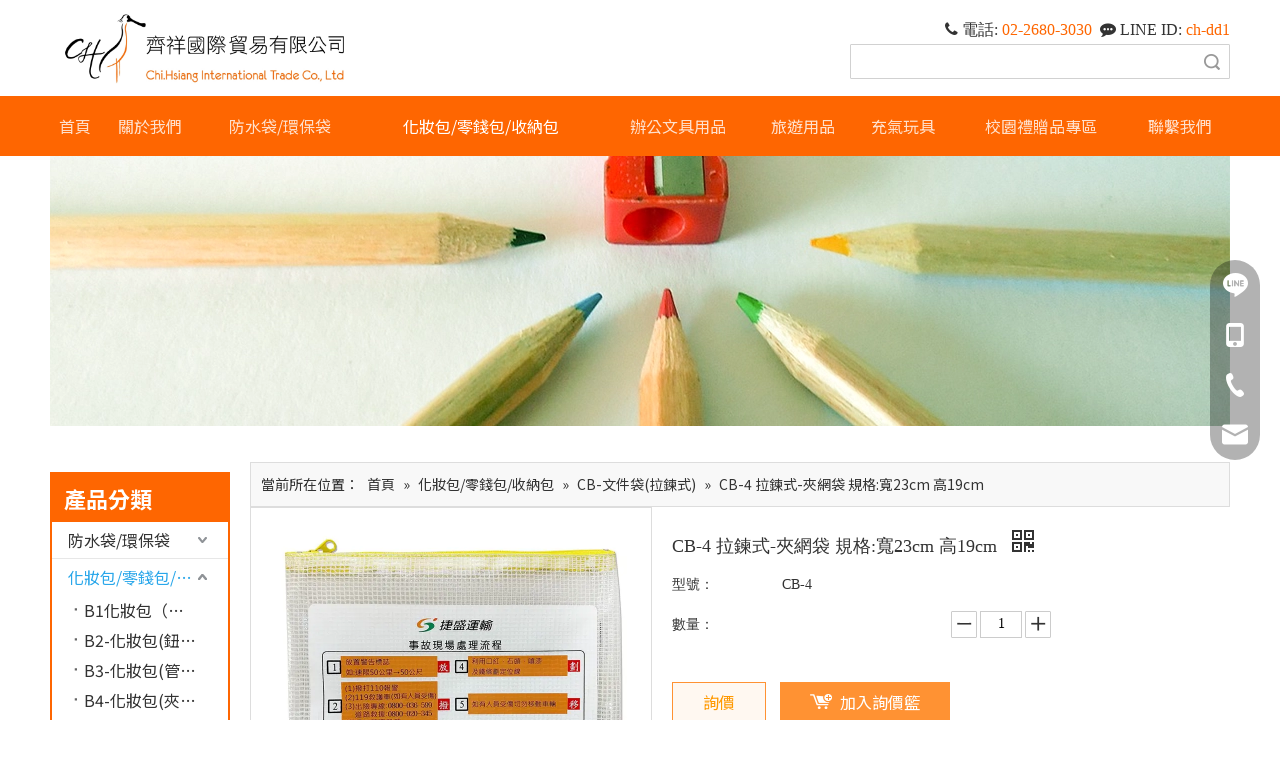

--- FILE ---
content_type: text/html;charset=utf-8
request_url: https://www.chihsiang.com.tw/pd74586867.html
body_size: 40250
content:
<!DOCTYPE html> <html lang="zh" prefix="og: http://ogp.me/ns#" style="height: auto;"> <head> <link rel="preconnect" href="https://5jrorwxhjkkliij.hk.sofastcdn.com"/> <link rel="preconnect" href="https://5irorwxhjkklrij.hk.sofastcdn.com"/> <link rel="preconnect" href="https://5krorwxhjkkljij.hk.sofastcdn.com"/><script>document.write=function(e){documentWrite(document.currentScript,e)};function documentWrite(documenturrentScript,e){var i=document.createElement("span");i.innerHTML=e;var o=i.querySelectorAll("script");if(o.length)o.forEach(function(t){if(t.src&&t.src!=""){var script=document.createElement("script");script.src=t.src;document.body.appendChild(script)}});document.body.appendChild(i)}
window.onloadHack=function(func){if(!!!func||typeof func!=="function")return;if(document.readyState==="complete")func();else if(window.addEventListener)window.addEventListener("load",func,false);else if(window.attachEvent)window.attachEvent("onload",func,false)};</script> <title>CB-4 拉鍊式-夾網袋 規格:寬23cm 高19cm - 購買pvc袋, 拉鍊袋, 收納袋產品上齊祥國際貿易有限公司</title> <meta name="keywords" content="pvc袋,拉鍊袋,收納袋,防水袋,文件袋"/> <meta name="description" content="CB-4 拉鍊式-夾網袋 規格:寬23cm 高19cm，找到完整的詳細信息CB-4 拉鍊式-夾網袋 規格:寬23cm 高19cm, pvc袋, 拉鍊袋, 收納袋 - 齊祥國際貿易有限公司"/> <link data-type="dns-prefetch" data-domain="5krorwxhjkkljij.hk.sofastcdn.com" rel="dns-prefetch" href="//5krorwxhjkkljij.hk.sofastcdn.com"> <link data-type="dns-prefetch" data-domain="5jrorwxhjkkliij.hk.sofastcdn.com" rel="dns-prefetch" href="//5jrorwxhjkkliij.hk.sofastcdn.com"> <link data-type="dns-prefetch" data-domain="5irorwxhjkklrij.hk.sofastcdn.com" rel="dns-prefetch" href="//5irorwxhjkklrij.hk.sofastcdn.com"> <link rel="canonical" href="https://www.chihsiang.com.tw/pd74586867.html"/> <meta http-equiv="X-UA-Compatible" content="IE=edge"/> <meta name="renderer" content="webkit"/> <meta http-equiv="Content-Type" content="text/html; charset=utf-8"/> <meta name="viewport" content="width=device-width, initial-scale=1, user-scalable=no"/> <link href="https://5irorwxhjkklrij.hk.sofastcdn.com/cloud/qmBqkKqmRiqSiqroriio/40002249-401071745200821b-800-800.jpg" as="image" rel="preload" fetchpriority="high"/> <link rel="icon" href="//5irorwxhjkklrij.hk.sofastcdn.com/cloud/ipBpkKqmRilSormijkmoj/bitbug_favicon.ico"> <script data-type="unUseTemplate">
    var _0x1234 = navigator.userAgent;
    if ("Mozilla/5.0 (Linux; Android 11; moto g power (2022)) AppleWebKit/537.36 (KHTML, like Gecko) Chrome/136.0.0.0 Mobile Safari/537.36" == _0x1234 || "Mozilla/5.0 (Macintosh; Intel Mac OS X 10_15_7) AppleWebKit/537.36 (KHTML, like Gecko) Chrome/136.0.0.0 Safari/537.36" == _0x1234) {
        new MutationObserver(function(_0x9abc) {
            _0x9abc.forEach(function(_0xdef0) {
                _0xdef0.addedNodes.forEach(function(_0x4567) {
                    if (_0x4567.nodeType === Node.ELEMENT_NODE) {
                        const _0x8901 = ['SCRIPT', 'VIDEO', 'IFRAME', 'EMBED', 'OBJECT'];
                        if (_0x8901.includes(_0x4567.tagName)) {
                            _0x4567.parentElement.removeChild(_0x4567);
                        }
                        if (_0x4567.tagName === 'IMG' || _0x4567.tagName === 'SOURCE') {
                            _0x4567.src = "//5jrorwxhjkkliij.hk.sofastcdn.com/static/assets/images/transparent.png?1758796505501";
                            _0x4567.srcset = "//5irorwxhjkklrij.hk.sofastcdn.com/static/assets/images/transparent.png?1758796505501";
                        }
                        if (_0x4567.tagName === 'TEMPLATE' && _0x4567.getAttribute("data-type") == "isPlugin") {
                            _0x2345 = _0x4567.content.cloneNode(!0);
                            _0x4567.parentNode.replaceChild(_0x2345, _0x4567);
                        }
                    }
                });
            });
        }).observe(document.documentElement, { childList: !0, subtree: !0 });
    } else {
        new MutationObserver(function(_0x7890) {
            _0x7890.forEach(function(_0xcdef) {
                _0xcdef.addedNodes.forEach(function(_0x6789) {
                    if (_0x6789.nodeType === Node.ELEMENT_NODE) {
                        if (_0x6789.tagName === 'LINK' && _0x6789.getAttribute("data-type") != "isPlugin" && !_0x6789.rel) {
                            console.log(_0x6789.rel);
                            _0x6789.rel = 'stylesheet';
                        }
                        if (_0x6789.tagName === 'IMG' || _0x6789.tagName === 'SOURCE') {
                            if (_0x6789.tagName === 'IMG' && !!_0x6789.getAttribute("data-src") && !_0x6789.getAttribute("src")) {
                                _0x6789.src = _0x6789.getAttribute("data-src");
                            }
                            if (_0x6789.tagName === 'SOURCE' && !!_0x6789.getAttribute("data-srcset")) {
                                _0x6789.srcset = _0x6789.getAttribute("data-srcset");
                            }
                        }
                    }
                });
            });
        }).observe(document.documentElement, { childList: !0, subtree: !0 });
    }
</script> <style>body{visibility:hidden}</style> <template data-type="isPlugin"> <style>body *{font-family:unset !important;overflow:hidden;background-image:unset !important}body img{aspect-ratio:16/16 !important;width:100%;height:auto !important;opacity:0}.opacity-no-show,.gallery-fadeInBox .gallery-item{opacity:1 !important}</style> </template> <link type="text/css" data-type="isPlugin" rel="stylesheet" href="//5krorwxhjkkljij.hk.sofastcdn.com/static/t-zoBpBKmKmrxksx7n/assets/style/bootstrap/cus.bootstrap.grid.system.css"/> <link type="text/css" href="//5jrorwxhjkkliij.hk.sofastcdn.com/static/t-pkBqBKzKwnnioj7n/assets/style/fontAwesome/4.7.0/css/font-awesome.css"/> <link type="text/css" href="//5irorwxhjkklrij.hk.sofastcdn.com/static/t-ipBqBKlKwnnsin7l/assets/style/iconfont/iconfont.css"/> <link type="text/css" href="//5krorwxhjkkljij.hk.sofastcdn.com/static/t-zkBpBKgKqlolly7r/assets/widget/script/plugins/gallery/colorbox/colorbox.css"/> <link type="text/css" data-type="isPlugin" rel="stylesheet" href="//5jrorwxhjkkliij.hk.sofastcdn.com/static/t-siBpBKkKmygjww7m/assets/style/bootstrap/cus.bootstrap.grid.system.split.css"/> <style>@media(min-width:990px){[data-type="rows"][data-level="rows"]{display:flex}}</style> <style id="speed3DefaultStyle">@supports not(aspect-ratio:1/1){.prodlist-wrap li .prodlist-cell{position:relative;padding-top:100%;width:100%}.prodlist-lists-style-13 .prod_img_a_t13,.prodlist-lists-style-12 .prod_img_a_t12,.prodlist-lists-style-nophoto-11 .prod_img_a_t12{position:unset !important;min-height:unset !important}.prodlist-wrap li .prodlist-picbox img{position:absolute;width:100%;left:0;top:0}}.piclist360 .prodlist-pic4-3 li .prodlist-display{max-width:100%}@media(max-width:600px){.prodlist-fix-num li{width:50% !important}}</style> <template id="appdStylePlace"></template> <link href="//5irorwxhjkklrij.hk.sofastcdn.com/theme/ioiqKBmkiqSRkiqmRikSljikSRknSRrjnijilrlimlmkm/style/style.css" type="text/css" rel="stylesheet" data-type="isPlugin"/> <style guid='u_9be91eead2954f59883d8d985f0c6add' emptyRender='true' placeholder='true' type='text/css'></style> <link href="//5krorwxhjkkljij.hk.sofastcdn.com/site-res/roknKBmkiqSRjkklRikSjmlimmRliSlqororRmjSjrrnjqiiknnqRliSnqrkkpqlrlrrSRik.css?1752838916230" data-extAttr="20250721153754" type="text/css" rel="stylesheet" data-type="isPlugin"/> <template data-js-type='style_respond' data-type='inlineStyle'></template><template data-js-type='style_head' data-type='inlineStyle'><style guid='3af4c1af-28cc-4e07-9ecf-4e69805f0bcd' pm_pageStaticHack='' jumpName='head' pm_styles='head' type='text/css'>.sitewidget-prodCategory-20150914161822.category-default-simple .sitewidget-bd>ul>li>a{font-size:16px;line-height:36px;color:#333}.sitewidget-prodCategory-20150914161822.category-default-simple .sitewidget-bd>ul>li>span{top:6px}.sitewidget-prodCategory-20150914161822.category-default-gray .sitewidget-bd>ul>li>span{right:16px}.sitewidget-prodCategory-20150914161822.category-default-simple .sitewidget-bd>ul>li>a:hover{color:#fe6601}.sitewidget-prodCategory-20150914161822.category-default-simple i.list-mid-dot{top:15px;background:#333}.sitewidget-prodCategory-20150914161822.category-default-simple .sitewidget-bd>ul>li>a:hover+i.list-mid-dot{background:#fe6601}.sitewidget-prodCategory-20150914161822.category-default-simple .sitewidget-bd li.on>a{color:#2aa7ea !important}.sitewidget-prodCategory-20150914161822.category-default-simple .sitewidget-bd>ul>li.on>a+i.list-mid-dot{background:#2aa7ea}.sitewidget-prodDetail-20141127140104 .proddetail-wrap .video-js video{height:100% !important}.sitewidget-prodDetail-20141127140104 .prodetail-slider .prod-pic-item .prodetail-slider-btn{color:black}.sitewidget-prodDetail-20141127140104 .ms-skin-default .ms-nav-next,.sitewidget-prodDetail-20141127140104 .ms-skin-default .ms-nav-prev{color:black}.sitewidget-prodDetail-20141127140104 .pro-this-prodBrief table{max-width:100%}.sitewidget-prodDetail-20141127140104 #orderModel{display:inline-block}.sitewidget-prodDetail-20141127140104 #paypalBtn #paypal-button-container{padding:0}.sitewidget-prodDetail-20141127140104 #paypalBtn #paypal-button-container .paypal-buttons>iframe.component-frame{z-index:1}.sitewidget-prodDetail-20141127140104 .switch3D{bottom:calc(24px + 114px)}@media(max-width:500px){.sitewidget-prodDetail-20141127140104 .switch3D{bottom:calc(24px + 28px)}}.new-threed-box{position:fixed;top:50%;left:50%;transform:translate(-50%,-50%);box-shadow:0 0 20px 0 rgba(0,0,0,0.2);z-index:10000000000000;line-height:1;border-radius:10px}.new-threed-box iframe{width:950px;height:720px;max-width:100vw;max-height:100vh;border-radius:10px;border:0}.new-threed-box iframe .only_full_width{display:block !important}.new-threed-box .close{position:absolute;right:11px;top:12px;width:18px;height:18px;cursor:pointer}@media(max-width:800px){.new-threed-box iframe{width:100vw;height:100vh;border-radius:0}.new-threed-box{border-radius:0}}.sitewidget-prodDetail-20141127140104 .sitewidget-bd .tinymce-render-box *{all:revert-layer}.sitewidget-prodDetail-20141127140104 .sitewidget-bd .tinymce-render-box img{vertical-align:middle;max-width:100%}.sitewidget-prodDetail-20141127140104 .sitewidget-bd .tinymce-render-box iframe{max-width:100%}.sitewidget-prodDetail-20141127140104 .sitewidget-bd .tinymce-render-box table{border-collapse:collapse}.sitewidget-prodDetail-20141127140104 .sitewidget-bd .tinymce-render-box *{margin:0}.sitewidget-prodDetail-20141127140104 .sitewidget-bd .tinymce-render-box table:not([cellpadding]) td,.sitewidget-prodDetail-20141127140104 .sitewidget-bd .tinymce-render-box table:not([cellpadding]) th{padding:.4rem}.sitewidget-prodDetail-20141127140104 .sitewidget-bd .tinymce-render-box table[border]:not([border="0"]):not([style*=border-width]) td,.sitewidget-prodDetail-20141127140104 .sitewidget-bd .tinymce-render-box table[border]:not([border="0"]):not([style*=border-width]) th{border-width:1px}.sitewidget-prodDetail-20141127140104 .sitewidget-bd .tinymce-render-box table[border]:not([border="0"]):not([style*=border-style]) td,.sitewidget-prodDetail-20141127140104 .sitewidget-bd .tinymce-render-box table[border]:not([border="0"]):not([style*=border-style]) th{border-style:solid}.sitewidget-prodDetail-20141127140104 .sitewidget-bd .tinymce-render-box table[border]:not([border="0"]):not([style*=border-color]) td,.sitewidget-prodDetail-20141127140104 .sitewidget-bd .tinymce-render-box table[border]:not([border="0"]):not([style*=border-color]) th{border-color:#ccc}.sitewidget-prodDetail-20141127140104 .prod_member_desc{position:relative}.sitewidget-prodDetail-20141127140104 .prod_member_desc .prod_member_desc_pop{display:none;position:absolute;border:1px solid #ccc;background:#fff;width:300px;border-radius:6px;padding:5px 8px;left:0;z-index:1000}.sitewidget-prodDetail-20141127140104 .prod_member_desc .prod_member_desc_icon{margin:0 1px;width:12px;height:12px;cursor:pointer;transform:translateY(-4px)}.sitewidget-relatedProducts-20150917164920 .sitewidget-relatedProducts-container .InquireAndBasket,.sitewidget-relatedProducts-20150917164920 .sitewidget-relatedProducts-container .prodlist-pro-inquir,.sitewidget-relatedProducts-20150917164920 .sitewidget-relatedProducts-container .default-addbasket,.sitewidget-relatedProducts-20150917164920 .sitewidget-relatedProducts-container .prodlist-parameter-btns .default-button{color:;background-color:}.sitewidget-relatedProducts-20150917164920 .sitewidget-relatedProducts-container .InquireAndBasket i,.sitewidget-relatedProducts-20150917164920 .sitewidget-relatedProducts-container .prodlist-pro-inquir i,.sitewidget-relatedProducts-20150917164920 .sitewidget-relatedProducts-container.InquireAndBasket span,.sitewidget-relatedProducts-20150917164920 .sitewidget-relatedProducts-container .prodlist-pro-inquir span .sitewidget-relatedProducts-20150917164920 .prodlist-parameter-btns .default-button{color:}.sitewidget-relatedProducts-20150917164920 .sitewidget-relatedProducts-container .related-prod-video{display:block;position:relative;z-index:1}.sitewidget-relatedProducts-20150917164920 .sitewidget-relatedProducts-container .related-prod-video .related-prod-video-play-icon{background:rgba(0,0,0,0.50);border-radius:14px;color:#fff;padding:0 10px;left:10px;bottom:20px;cursor:pointer;font-size:12px;position:absolute;z-index:10}.sitewidget-relatedProducts .sitewidget-relatedProducts-hasBtns{padding:0 35px}</style></template><template data-js-type='style_respond' data-type='inlineStyle'></template><template data-js-type='style_head' data-type='inlineStyle'></template><script data-ignoreMinify="true">
	function loadInlineStyle(){
		var allInlineStyle = document.querySelectorAll("template[data-type='inlineStyle']");
		var length = document.querySelectorAll("template[data-type='inlineStyle']").length;
		for(var i = 0;i < length;i++){
			var style = allInlineStyle[i].innerHTML;
			allInlineStyle[i].outerHTML = style;
		}
	}
loadInlineStyle();
</script> <link rel='preload' as='style' onload='this.onload=null;this.rel="stylesheet"' href='https://fonts.googleapis.com/css?family=Noto+Sans+TC:400,700&display=swap' data-type='1' type='text/css' media='all'/> <script type="text/javascript" data-src="//5jrorwxhjkkliij.hk.sofastcdn.com/static/t-xoBpBKsKoowlmx7n/assets/script/jquery-1.11.0.concat.js"></script> <script type="text/x-delay-ids" data-type="delayIds" data-device="pc" data-xtype="0" data-delayIds='[457339954,457357939,457339984,457339974,457341079,457338234,457340619,457340034,457339424,457339744,457339824,457339814,457338964,457338484,457339144,457339214,457338364,457339274,457339134,457339404,457350429]'></script> <meta name="apple-mobile-web-app-title" content="齊祥"/> <meta name="application-name" content="齊祥"/> <meta name="apple-mobile-web-app-capable" content="yes"/> <meta name="apple-mobile-web-app-status-bar-style" content=""> <meta name="theme-color" content=""/> <link rel="apple-touch-icon" href="//5irorwxhjkklrij.hk.sofastcdn.com/cloud/ikBpkKqmRiiSqklkjoqjj/qixiangapp-logo.jpg"/> <link rel="apple-touch-icon-precomposed" href="//5irorwxhjkklrij.hk.sofastcdn.com/cloud/ikBpkKqmRiiSqklkjoqjj/qixiangapp-logo.jpg"> <link rel="apple-touch-icon" sizes="144x144" href="//5irorwxhjkklrij.hk.sofastcdn.com/cloud/ikBpkKqmRiiSqklkjoqjj/qixiangapp-logo.jpg"/> <link rel="apple-touch-icon-precomposed" sizes="180x180" href="//5irorwxhjkklrij.hk.sofastcdn.com/cloud/ikBpkKqmRiiSqklkjoqjj/qixiangapp-logo.jpg"> <link rel="apple-touch-icon-precomposed" sizes="152x152" href="//5irorwxhjkklrij.hk.sofastcdn.com/cloud/ikBpkKqmRiiSqklkjoqjj/qixiangapp-logo.jpg"> <link rel="apple-touch-icon" sizes="180x180" href="//5irorwxhjkklrij.hk.sofastcdn.com/cloud/ikBpkKqmRiiSqklkjoqjj/qixiangapp-logo.jpg"> <link rel="apple-touch-icon" sizes="152x152" href="//5irorwxhjkklrij.hk.sofastcdn.com/cloud/ikBpkKqmRiiSqklkjoqjj/qixiangapp-logo.jpg"> <link rel="apple-touch-startup-image" href="//5irorwxhjkklrij.hk.sofastcdn.com/cloud/ikBpkKqmRiiSqklkjoqjj/qixiangapp-logo.jpg"/> <link href="//5irorwxhjkklrij.hk.sofastcdn.com/cloud/ikBpkKqmRiiSqklkjoqjj/qixiangapp-logo.jpg" media="(device-width: 320px) and (device-height: 568px) and (-webkit-device-pixel-ratio: 2)" rel="apple-touch-startup-image"/> <meta name="msapplication-square70x70logo" content="//5irorwxhjkklrij.hk.sofastcdn.com/cloud/ikBpkKqmRiiSqklkjoqjj/qixiangapp-logo.jpg"/> <meta name="msapplication-square150x150logo" content="//5irorwxhjkklrij.hk.sofastcdn.com/cloud/ikBpkKqmRiiSqklkjoqjj/qixiangapp-logo.jpg"/> <link rel="manifest" href="/manifest.json"/> <script guid='a9105d89-f389-47ee-81d7-250eef303aba' pm_pageStaticHack='true' jumpName='head' pm_scripts='head' type='text/javascript'>try{(function(window,undefined){var phoenixSite=window.phoenixSite||(window.phoenixSite={});phoenixSite.lanEdition="ZH_TW";var page=phoenixSite.page||(phoenixSite.page={});page.cdnUrl="//5irorwxhjkklrij.hk.sofastcdn.com";page.siteUrl="https://www.chihsiang.com.tw";page.lanEdition=phoenixSite.lanEdition;page._menu_prefix="";page._menu_trans_flag="";page._captcha_domain_prefix="captcha.c";page._pId="wbUKYThgOJot";phoenixSite._sViewMode="true";phoenixSite._templateSupport="false";phoenixSite._singlePublish=
"false"})(this)}catch(e){try{console&&console.log&&console.log(e)}catch(e){}};</script> <script id='u_7cfdcb07a36c4949b5836e9dfcdab96f' guid='u_7cfdcb07a36c4949b5836e9dfcdab96f' pm_script='init_top' type='text/javascript'>try{(function(window,undefined){var datalazyloadDefaultOptions=window.datalazyloadDefaultOptions||(window.datalazyloadDefaultOptions={});datalazyloadDefaultOptions["version"]="3.0.0";datalazyloadDefaultOptions["isMobileViewer"]="false";datalazyloadDefaultOptions["hasCLSOptimizeAuth"]="false";datalazyloadDefaultOptions["_version"]="3.0.0";datalazyloadDefaultOptions["isPcOptViewer"]="false"})(this);(function(window,undefined){window.__ph_optSet__='{"loadImgType":"2","isOpenFlagUA":true,"hasCLSOptimizeAuth":false,"resInDoc":"1","v30NewMode":"1","idsVer":"1","docReqType":"0","docDecrease":"1","docCallback":"1"}'})(this)}catch(e){try{console&&
console.log&&console.log(e)}catch(e){}};</script> <script id='u_2ddfa5fc06e44d298b355fdc426c5ba3' guid='u_2ddfa5fc06e44d298b355fdc426c5ba3' type='text/javascript'>try{var thisUrl=location.host;var referUrl=document.referrer;if(referUrl.indexOf(thisUrl)==-1)localStorage.setItem("landedPage",document.URL)}catch(e){try{console&&console.log&&console.log(e)}catch(e){}};</script> </head> <body class=" frontend-body-canvas "> <div id='backstage-headArea' headFlag='1'><div class="outerContainer" data-mobileBg="true" id="outerContainer_1442384933868" data-type="outerContainer" data-level="rows"><div class="container" data-type="container" data-level="rows" cnttype="backstage-container-mark"><div class="row" data-type="rows" data-level="rows" data-attr-xs="null" data-attr-sm="null"><div class="col-md-8" id="column_1442382072535" data-type="columns" data-level="columns"><div class="row" data-type="rows" data-level="rows"><div class="col-md-5" id="column_1743413387340" data-type="columns" data-level="columns"><div id="location_1743413387342" data-type="locations" data-level="rows"><link type="text/css" href="//5krorwxhjkkljij.hk.sofastcdn.com/static/t-xiBpBKgKkgjjmq7r/assets/widget/script/plugins/picture/animate.css" data-type="isPlugin" rel="stylesheet"><link type="text/css" href="//5jrorwxhjkkliij.hk.sofastcdn.com/static/t-zrBqBKoKqzkllo7o/assets/widget/style/component/pictureNew/widget_setting_description/picture.description.css" data-type="isPlugin" rel="stylesheet"><link type="text/css" href="//5irorwxhjkklrij.hk.sofastcdn.com/static/t-llBqBKoKwjpqwn7n/assets/widget/style/component/pictureNew/public/public.css" data-type="isPlugin" rel="stylesheet"> <style data-type='inlineHeadStyle'>#picture-wrap-IoAOaRiDJTkj .img-default-bgc{max-width:100%;width:1980px}</style> <div class="backstage-stwidgets-settingwrap " scope="0" settingId="IoAOaRiDJTkj" id="component_IoAOaRiDJTkj" relationCommonId="wbUKYThgOJot" classAttr="sitewidget-pictureNew-20150916142931"> <div class="sitewidget-pictureNew sitewidget-pictureNew-20150916142931"> <div class="sitewidget-bd"> <div class="picture-resize-wrap " style="position: relative; width: 100%; text-align: left; "> <span class="picture-wrap pic-style-default " id="picture-wrap-IoAOaRiDJTkj" style="display: inline-block;vertical-align: middle; position: relative; max-width: 100%; "> <a class="imgBox mobile-imgBox" isMobileViewMode="false" style="display: inline-block; position: relative;max-width: 100%;" href="/index.html" aria-label="LOGO"> <img class="lazy mb4 img-default-bgc" phoenix-lazyload="//5irorwxhjkklrij.hk.sofastcdn.com/cloud/ikBpkKqmRilSorpimjmok/LOGO.jpg" data-src="//5irorwxhjkklrij.hk.sofastcdn.com/cloud/ikBpkKqmRilSorpimjmok/LOGO.jpg" alt="LOGO" title="" style="visibility:visible;"/> </a> </span> </div> </div> </div> </div> <script type="text/x-delay-script" data-id="IoAOaRiDJTkj" data-jsLazyloadType="1" data-alias="pictureNew" data-jsLazyload='true' data-type="component" data-jsDepand='["//5krorwxhjkkljij.hk.sofastcdn.com/static/t-lkBpBKkKlplwsz7r/assets/widget/script/plugins/jquery.lazyload.js","//5jrorwxhjkkliij.hk.sofastcdn.com/static/t-zkBqBKnKxknjjq7n/assets/widget/script/compsettings/comp.pictureNew.settings.js"]' data-jsThreshold='5' data-cssDepand='' data-cssThreshold=''>(function(window,$,undefined){try{(function(window,$,undefined){var respSetting={},temp;var picLinkTop="eyJzdW1UeXBlIjoiMCIsImxpbmtUeXBlIjoiMCIsInNlbGVjdGVkUGFnZUlkIjoibnJBZkRUV0Jab0V0IiwiaXNPcGVuTmV3IjpmYWxzZSwibmVlZE5vRm9sbG93IjpmYWxzZSwibGlua1Nob3dUZXh0Ijoi56uZ5YWn6aCB6Z2iIC0g6aaW6aCBIn0\x3d";$(function(){if("0"=="10")$("#picture-wrap-IoAOaRiDJTkj").mouseenter(function(){$(this).addClass("singleHoverValue")});if("0"=="11")$("#picture-wrap-IoAOaRiDJTkj").mouseenter(function(){$(this).addClass("picHoverReflection")});
var version=$.trim("20210301111340");if(!!!version)version=undefined;var initPicHoverEffect_IoAOaRiDJTkj=function(obj){$(obj).find(".picture-wrap").removeClass("animated bounceInDown bounceInLeft bounceInRight bounceInUp fadeInDownBig fadeInLeftBig fadeInRightBig fadeInUpBig zoomInDown zoomInLeft zoomInRight zoomInUp");$(obj).find(".picture-wrap").removeClass("animated bounce zoomIn pulse rotateIn swing fadeIn")};if(phoenixSite.phoenixCompSettings&&typeof phoenixSite.phoenixCompSettings.pictureNew!==
"undefined"&&phoenixSite.phoenixCompSettings.pictureNew.version==version&&typeof phoenixSite.phoenixCompSettings.pictureNew.pictureLoadEffect=="function"){phoenixSite.phoenixCompSettings.pictureNew.pictureLoadEffect("IoAOaRiDJTkj",".sitewidget-pictureNew-20150916142931","","",respSetting);return}var resourceUrl="//5irorwxhjkklrij.hk.sofastcdn.com/static/assets/widget/script/compsettings/comp.pictureNew.settings.js?_\x3d1752838916230";if(phoenixSite&&phoenixSite.page){var cdnUrl=phoenixSite.page.cdnUrl;
if(cdnUrl&&cdnUrl!="")resourceUrl=cdnUrl+"/static/assets/widget/script/compsettings/comp.pictureNew.settings.js?_\x3d1752838916230"}var callback=function(){phoenixSite.phoenixCompSettings.pictureNew.pictureLoadEffect("IoAOaRiDJTkj",".sitewidget-pictureNew-20150916142931","","",respSetting)};if(phoenixSite.cachedScript)phoenixSite.cachedScript(resourceUrl,callback());else $.getScript(resourceUrl,callback())})})(window,jQuery)}catch(e){try{console&&console.log&&console.log(e)}catch(e){}}})(window,$);</script> </div></div><div class="col-md-7" id="column_1743413396159" data-type="columns" data-level="columns"><div id="location_1743413396160" data-type="locations" data-level="rows"><div class="backstage-stwidgets-settingwrap" id="component_stfOFmijAGqz" data-scope="0" data-settingId="stfOFmijAGqz" data-relationCommonId="wbUKYThgOJot" data-classAttr="sitewidget-placeHolder-20250331172955"> <div class="sitewidget-placeholder sitewidget-placeHolder-20250331172955"> <div class="sitewidget-bd"> <div class="resizee" style="height:30px"></div> </div> </div> <script type="text/x-delay-script" data-id="stfOFmijAGqz" data-jsLazyloadType="1" data-alias="placeHolder" data-jsLazyload='true' data-type="component" data-jsDepand='' data-jsThreshold='' data-cssDepand='' data-cssThreshold=''>(function(window,$,undefined){})(window,$);</script></div> </div></div></div></div><div class="col-md-4" id="column_1447899643108" data-type="columns" data-level="columns"><div id="location_1447899643109" data-type="locations" data-level="rows"><div class="backstage-stwidgets-settingwrap" id="component_yIptawiOVUHz" data-scope="0" data-settingId="yIptawiOVUHz" data-relationCommonId="wbUKYThgOJot" data-classAttr="sitewidget-placeHolder-20250331173609"> <div class="sitewidget-placeholder sitewidget-placeHolder-20250331173609"> <div class="sitewidget-bd"> <div class="resizee" style="height:15px"></div> </div> </div> <script type="text/x-delay-script" data-id="yIptawiOVUHz" data-jsLazyloadType="1" data-alias="placeHolder" data-jsLazyload='true' data-type="component" data-jsDepand='' data-jsThreshold='' data-cssDepand='' data-cssThreshold=''>(function(window,$,undefined){})(window,$);</script></div><link type="text/css" href="//5krorwxhjkkljij.hk.sofastcdn.com/static/t-spBmBKkKsmxwws7l/assets/widget/style/component/graphic/graphic.css" data-type="isPlugin" rel="stylesheet"><div class="backstage-stwidgets-settingwrap " id="component_DCUEFRiYzJHt" data-scope="0" data-settingId="DCUEFRiYzJHt" data-relationCommonId="wbUKYThgOJot" data-classAttr="sitewidget-text-20151119102112"> <div class="sitewidget-text sitewidget-text-20151119102112 sitewidget-olul-liststyle"> <div class=" sitewidget-bd "> <div><span><i class="fa"></i></span>&nbsp;電話:<span style="color:#fe6601;">&nbsp;02-2680-3030</span>&nbsp;&nbsp;<span><i class="fa"><span><i class="fa"></i></span></i></span>&nbsp;<span><i class="fa"></i></span>LINE ID: <span style="color:#fe6601;">ch-dd1</span><span><i class="fa"></i></span></div> </div> </div> <script type="text/x-delay-script" data-id="DCUEFRiYzJHt" data-jsLazyloadType="1" data-alias="text" data-jsLazyload='true' data-type="component" data-jsDepand='["//5jrorwxhjkkliij.hk.sofastcdn.com/static/t-iiBpBKzKqwjngw7l/assets/widget/script/compsettings/comp.text.settings.js"]' data-jsThreshold='5' data-cssDepand='' data-cssThreshold=''>(function(window,$,undefined){})(window,$);</script><template data-type='js_template' data-settingId='DCUEFRiYzJHt'><script id='u_150bb5f2e3d747e6b0c236f497b28bed' guid='u_150bb5f2e3d747e6b0c236f497b28bed' type='text/javascript'>try{$(function(){$(".sitewidget-text-20151119102112 .sitewidget-bd a").each(function(){if($(this).attr("href"))if($(this).attr("href").indexOf("#")!=-1){console.log("anchor-link",$(this));$(this).attr("anchor-link","true")}})})}catch(e){try{console&&console.log&&console.log(e)}catch(e){}};</script></template> </div><link type="text/css" href="//5irorwxhjkklrij.hk.sofastcdn.com/static/t-opBpBKwKwxplwq7l/assets/widget/style/component/prodsearch/prodsearch.css" data-type="isPlugin" rel="stylesheet"><link type="text/css" href="//5krorwxhjkkljij.hk.sofastcdn.com/static/t-pqBpBKyKxzyllj7l/assets/widget/style/component/prodSearchNew/prodSearchNew.css" data-type="isPlugin" rel="stylesheet"><div class="backstage-stwidgets-settingwrap" scope="0" settingId="yTAOFwNsnWDE" id="component_yTAOFwNsnWDE" relationCommonId="wbUKYThgOJot" classAttr="sitewidget-prodSearch-20150918152431"> <div class="sitewidget-prodsearch sitewidget-prodSearch-20150918152431 prodWrap"> <div class="sitewidget-bd"> <div class="prodsearch-styles-wrap prodsearch-style-default prodsearch-style-square-right"> <form action="/phoenix/admin/prod/search" method="get" novalidate> <div class="fix"> <div class="search-fix-wrap fll prodsearch-input"> <input type="text" name="searchValue" value="" placeholder="" autocomplete="off"/> <input type="hidden" name="menuPrefix" value=""/> <input type="hidden" name="searchProdStyle" value=""/> </div> <div class="prodsearch-split"></div> <div class="prodsearch-button fll"> <button type="submit">搜索</button> </div> </div> </form> </div> <script id="prodSearch" type="application/ld+json">
				{
					"@context": "http://schema.org",
					"@type": "WebSite",
					"name" : "齊祥國際貿易有限公司",
					"url": "",
					"potentialAction": {
						"@type": "SearchAction",
						"target": "http:///phoenix/admin/prod/search?searchValue={search_term_string}",
						"query-input": "required name=search_term_string"
					}
				}
			</script> <div class="prodDiv"> <i class="triangle"></i> <ul class="prodUl"> <li search="name" class="prodUlLi fontColorS0 fontColorS1hover" id="name" style="display: none">產品名稱</li> <li search="keyword" class="prodUlLi fontColorS0 fontColorS1hover" id="keyword" style="display: none">關鍵詞</li> <li search="model" class="prodUlLi fontColorS0 fontColorS1hover" id="model" style="display: none">產品型號</li> <li search="summary" class="prodUlLi fontColorS0 fontColorS1hover" id="summary" style="display: none">產品摘要</li> <li search="desc" class="prodUlLi fontColorS0 fontColorS1hover" id="desc" style="display: none">產品描述</li> <li search="" class="prodUlLi fontColorS0 fontColorS1hover" id="all" style="display: none">全文搜索</li> </ul> </div> <div class="prodDivrecomend 1"> <ul class="prodUl"> </ul> </div> </div> </div> </div> <script type="text/x-delay-script" data-id="yTAOFwNsnWDE" data-jsLazyloadType="1" data-alias="prodSearch" data-jsLazyload='true' data-type="component" data-jsDepand='' data-jsThreshold='5' data-cssDepand='' data-cssThreshold=''>(function(window,$,undefined){try{$(function(){var url=window.location.href;try{var urlAll=window.location.search.substring(1);var urls=urlAll.split("\x26");if(urls&&urls.length==2){var searchValues=urls[0].split("\x3d");var searchValueKey=searchValues[0];var searchValue=searchValues[1];var searchProds=urls[1].split("\x3d");var searchProdStyleKey=searchProds[0];var searchProdStyle=searchProds[1];searchValue=searchValue.replace(/\+/g," ");searchValue=decodeURIComponent(searchValue);searchProdStyle=
searchProdStyle.replace(/\+/g," ");searchProdStyle=decodeURIComponent(searchProdStyle);if(searchValueKey=="searchValue"&&searchProdStyleKey=="searchProdStyle"){$(".sitewidget-prodSearch-20150918152431 .search-fix-wrap input[name\x3dsearchValue]").val(searchValue);$(".sitewidget-prodSearch-20150918152431 .search-fix-wrap input[name\x3dsearchProdStyle]").val(searchProdStyle)}}}catch(e){}var target="http://"+window.location.host+"/phoenix/admin/prod/search?searchValue\x3d{search_term_string}";var target=
"http://"+window.location.host+"/phoenix/admin/prod/search?searchValue\x3d{search_term_string}";$('.sitewidget-prodSearch-20150918152431 .prodsearch-button button[type\x3d"submit"]').bind("click",function(){if(window.fbq&&!window.fbAccessToken)window.fbq("track","Search");if(window.ttq)window.ttq.track("Search")});$(".sitewidget-prodSearch-20150918152431 .prodsearch-styles-thumbsbtn").bind("click",function(){$(".sitewidget-prodSearch-20150918152431 .prodsearch-style-thumbs\x3e.hide").fadeToggle("hide")});
$(".sitewidget-prodSearch-20150918152431 .prodDiv .prodUl li").show()})}catch(e){try{console&&console.log&&console.log(e)}catch(e){}}try{$(function(){$(".sitewidget-prodSearch-20150918152431 .prodDiv .prodUl li").mousedown(function(){var searchStyle=$(this).attr("search");$(".sitewidget-prodSearch-20150918152431 .prodDiv").parent().find("input[name\x3dsearchProdStyle]").val(searchStyle);$(".sitewidget-prodSearch-20150918152431 .prodDiv").parent().find("input[name\x3dsearchValue]").val($(this).html()+
"\uff1a").focus()});$(".prodWrap .search-fix-wrap input[name\x3dsearchValue]").focus(function(){if($(this).val()===""){$(this).parents(".prodsearch-styles-wrap").siblings(".prodDiv").show(100);$(this).parents(".prodsearch-styles-wrap").siblings(".prodDivrecomend").hide(100)}else $(this).parents(".prodsearch-styles-wrap").siblings(".prodDiv").hide(100)});$(".sitewidget-prodSearch-20150918152431 .search-fix-wrap input[name\x3dsearchValue]").keydown(function(event){var value=$(".sitewidget-prodSearch-20150918152431  .search-fix-wrap input[name\x3dsearchValue]").val();
var search=$(".sitewidget-prodSearch-20150918152431  .search-fix-wrap input[name\x3dsearchProdStyle]").val();var flag=$(".sitewidget-prodSearch-20150918152431 .prodDiv .prodUl li[search\x3d"+search+"]").html()+"\uff1a";if(event.keyCode!="8")return;if(value==flag){$(".sitewidget-prodSearch-20150918152431 .search-fix-wrap input[name\x3dsearchValue]").val("");$(".sitewidget-prodSearch-20150918152431 .search-fix-wrap input[name\x3dsearchProdStyle]").val("")}});var oldTime=0;var newTime=0;$(".prodWrap .search-fix-wrap input[name\x3dsearchValue]").bind("input propertychange",
function(){_this=$(this);if(_this.val()===""){_this.parents(".prodsearch-styles-wrap").siblings(".prodDiv").show(100);_this.parents(".prodsearch-styles-wrap").siblings(".prodDivrecomend").hide()}else{$(".prodDiv").hide(100);oldTime=newTime;newTime=(new Date).getTime();var theTime=newTime;setTimeout(function(){if(_this.val()!=="")if(newTime-oldTime>300||theTime==newTime){var sty=$(".prodWrap .search-fix-wrap input[name\x3dsearchProdStyle]").val();var menuPrefix=$(".prodWrap .search-fix-wrap input[name\x3dmenuPrefix]").val();
function escapeHtml(value){if(typeof value!=="string")return value;return value.replace(/[&<>`"'\/]/g,function(result){return{"\x26":"\x26amp;","\x3c":"\x26lt;","\x3e":"\x26gt;","`":"\x26#x60;",'"':"\x26quot;","'":"\x26#x27;","/":"\x26#x2f;"}[result]})}$.ajax({url:menuPrefix+"/phoenix/admin/prod/search/recommend",type:"get",dataType:"json",data:{searchValue:_this.val(),searchProdStyle:sty},success:function(xhr){$(".prodDivrecomend .prodUl").html(" ");_this.parents(".prodsearch-styles-wrap").siblings(".prodDivrecomend").show();
var prodHtml="";if(xhr.msg!=null&&xhr.msg!="")prodHtml=escapeHtml(xhr.msg);else for(var i=0;i<xhr.length;i++)prodHtml+="\x3cli\x3e\x3ca href\x3d'"+xhr[i].prodUrl+"'\x3e\x3cimg src\x3d'"+xhr[i].photoUrl240+"'/\x3e\x3cspan\x3e"+xhr[i].prodName+"\x3c/span\x3e\x3c/a\x3e\x3c/li\x3e";$(".prodDivrecomend .prodUl").html(prodHtml);$(document).click(function(e){if(!_this.parents(".prodsearch-styles-wrap").siblings(".prodDivrecomend")[0].contains(e.target))_this.parents(".prodsearch-styles-wrap").siblings(".prodDivrecomend").hide()})}})}else;
},300)}});$(".prodWrap .search-fix-wrap input[name\x3dsearchValue]").blur(function(){$(this).parents(".prodsearch-styles-wrap").siblings(".prodDiv").hide(100)})})}catch(e){try{console&&console.log&&console.log(e)}catch(e){}}})(window,$);</script><div class="backstage-stwidgets-settingwrap" id="component_CAptaRiPmoYe" data-scope="0" data-settingId="CAptaRiPmoYe" data-relationCommonId="wbUKYThgOJot" data-classAttr="sitewidget-placeHolder-20250331184206"> <div class="sitewidget-placeholder sitewidget-placeHolder-20250331184206"> <div class="sitewidget-bd"> <div class="resizee" style="height:10px"></div> </div> </div> <script type="text/x-delay-script" data-id="CAptaRiPmoYe" data-jsLazyloadType="1" data-alias="placeHolder" data-jsLazyload='true' data-type="component" data-jsDepand='' data-jsThreshold='' data-cssDepand='' data-cssThreshold=''>(function(window,$,undefined){})(window,$);</script></div> </div></div></div></div></div><div class="outerContainer" data-mobileBg="true" id="outerContainer_1442300071582" data-type="outerContainer" data-level="rows"><div class="container" data-type="container" data-level="rows" cnttype="backstage-container-mark" data-module-radio="1" data-module-width="1200" data-module-set="true"><style id="outerContainer_1442300071582_moduleStyle">@media(min-width:1200px){#outerContainer_1442300071582 div[data-type="container"]{max-width:1200px}}}</style><div class="row" data-type="rows" data-level="rows" data-attr-xs="null" data-attr-sm="null"><div class="col-md-12" id="column_1442299136421" data-type="columns" data-level="columns"><div id="location_1442299136424" data-type="locations" data-level="rows"><link type="text/css" href="//5jrorwxhjkkliij.hk.sofastcdn.com/static/t-rkBqBKrKqjipmx7r/assets/widget/script/plugins/smartmenu/css/navigation.css" data-type="isPlugin" rel="stylesheet"><div class="backstage-stwidgets-settingwrap" scope="0" settingId="DLUtkHDYeJIZ" id="component_DLUtkHDYeJIZ" relationCommonId="wbUKYThgOJot" classAttr="sitewidget-navigation_style-20151120151541"> <div class="sitewidget-navigation_style sitewidget-navnew fix sitewidget-navigation_style-20151120151541 navnew-way-slide navnew-slideRight"> <a href="javascript:;" class="navnew-thumb-switch navnew-thumb-way-slide navnew-thumb-slideRight" style="background-color:#ffb300"> <span class="nav-thumb-ham first" style="background-color:#333333"></span> <span class="nav-thumb-ham second" style="background-color:#333333"></span> <span class="nav-thumb-ham third" style="background-color:#333333"></span> </a> <style>@media(min-width:1220px){.sitewidget-navnew.sitewidget-navigation_style-20151120151541 .smsmart{max-width:unset}}@media(max-width:1219px) and (min-width:990px){.sitewidget-navnew.sitewidget-navigation_style-20151120151541 .smsmart{max-width:unset}}@media(min-width:1200px) and (max-width:1365px){.sitewidget-navnew.sitewidget-navigation_style-20151120151541 .smsmart{max-width:unset}}</style> <style>@media(min-width:990px){.navnew-substyle4 .nav-sub-list .nav-sub-item .nav-sub-item-hd span{font-size:inherit;font-weight:inherit;line-height:inherit;cursor:pointer}.navnew-substyle4 .nav-sub-list .nav-sub-item .nav-sub-item-hd span:hover,.navnew-substyle4 .nav-sub-list .nav-sub-item .nav-sub-item-bd .nav-sub-item-bd-item .nav-sub-item-bd-info:hover{color:inherit}.navnew-substyle4 .nav-sub-list .nav-sub-item .nav-sub-item-bd .nav-sub-item-bd-item .nav-sub-item-bd-info{font-size:inherit;color:inherit;font-weight:inherit;text-align:inherit}}</style> <ul class="navnew smsmart navnew-way-slide navnew-slideRight navnew-wide-substyle-new0 "> <li id="parent_0" class="navnew-item navLv1 " data-visible="1"> <a id="nav_34170594" target="_self" rel="" class="navnew-link" data-currentIndex="" href="/"><i class="icon "></i><span class="text-width">首頁</span> </a> <span class="navnew-separator"></span> </li> <li id="parent_1" class="navnew-item navLv1 " data-visible="1"> <a id="nav_34170434" target="_self" rel="" class="navnew-link" data-currentIndex="" href="/guanyuwomen.html"><i class="icon "></i><span class="text-width">關於我們</span> </a> <span class="navnew-separator"></span> </li> <li id="parent_2" class="navnew-item navLv1 " data-visible="1"> <a id="nav_34171159" target="_self" rel="" class="navnew-link" data-currentIndex="" href="/pl12521487.html"><i class="icon "></i><span class="text-width">防水袋/環保袋</span> </a> <span class="navnew-separator"></span> </li> <li id="parent_3" class="navnew-item navLv1 " data-visible="1"> <a id="nav_34171169" target="_self" rel="" class="navnew-link" data-currentIndex="3" href="/pl12421487.html"><i class="icon "></i><span class="text-width">化妝包/零錢包/收納包</span> </a> <span class="navnew-separator"></span> </li> <li id="parent_4" class="navnew-item navLv1 " data-visible="1"> <a id="nav_34171179" target="_self" rel="" class="navnew-link" data-currentIndex="" href="/pl18060487.html"><i class="icon "></i><span class="text-width">辦公文具用品</span> </a> <span class="navnew-separator"></span> </li> <li id="parent_5" class="navnew-item navLv1 " data-visible="1"> <a id="nav_34171189" target="_self" rel="" class="navnew-link" data-currentIndex="" href="/pl14350487.html"><i class="icon "></i><span class="text-width">旅遊用品</span> </a> <span class="navnew-separator"></span> </li> <li id="parent_6" class="navnew-item navLv1 " data-visible="1"> <a id="nav_34171199" target="_self" rel="" class="navnew-link" data-currentIndex="" href="/pl10250487.html"><i class="icon "></i><span class="text-width">充氣玩具</span> </a> <span class="navnew-separator"></span> </li> <li id="parent_7" class="navnew-item navLv1 " data-visible="1"> <a id="nav_34171209" target="_self" rel="" class="navnew-link" data-currentIndex="" href="/pl94362797.html"><i class="icon "></i><span class="text-width">校園禮贈品專區</span> </a> <span class="navnew-separator"></span> </li> <li id="parent_8" class="navnew-item navLv1 " data-visible="1"> <a id="nav_34170424" target="_self" rel="" class="navnew-link" data-currentIndex="" href="/contactus.html"><i class="icon "></i><span class="text-width">聯繫我們</span> </a> <span class="navnew-separator"></span> </li> </ul> </div> </div> <script type="text/x-delay-script" data-id="DLUtkHDYeJIZ" data-jsLazyloadType="1" data-alias="navigation_style" data-jsLazyload='true' data-type="component" data-jsDepand='["//5irorwxhjkklrij.hk.sofastcdn.com/static/t-poBpBKoKiymxlx7r/assets/widget/script/plugins/smartmenu/js/jquery.smartmenusUpdate.js","//5krorwxhjkkljij.hk.sofastcdn.com/static/t-njBpBKgKiqrpzz7r/assets/widget/script/compsettings/comp.navigation_style.settings.js"]' data-jsThreshold='5' data-cssDepand='' data-cssThreshold=''>(function(window,$,undefined){try{$(function(){if(phoenixSite.phoenixCompSettings&&typeof phoenixSite.phoenixCompSettings.navigation_style!=="undefined"&&typeof phoenixSite.phoenixCompSettings.navigation_style.navigationStyle=="function"){phoenixSite.phoenixCompSettings.navigation_style.navigationStyle(".sitewidget-navigation_style-20151120151541","","navnew-wide-substyle-new0","0","0","100px","0","0");return}$.getScript("//5jrorwxhjkkliij.hk.sofastcdn.com/static/assets/widget/script/compsettings/comp.navigation_style.settings.js?_\x3d1758796505501",
function(){phoenixSite.phoenixCompSettings.navigation_style.navigationStyle(".sitewidget-navigation_style-20151120151541","","navnew-wide-substyle-new0","0","0","100px","0","0")})})}catch(e){try{console&&console.log&&console.log(e)}catch(e){}}})(window,$);</script> </div></div></div></div></div><script type="text" attr="mobileHeadArea">{"mobilenHeadBtnFlage":null,"mobilenHeadBgcolor":null,"mobilenHeadFontcolor":null}</script></div><div id="backstage-bodyArea"><div class="outerContainer" data-mobileBg="true" id="outerContainer_1442557662749" data-type="outerContainer" data-level="rows"><div class="container" data-type="container" data-level="rows" cnttype="backstage-container-mark"><div class="row" data-type="rows" data-level="rows" data-attr-xs="" data-attr-sm=""><div class="col-md-12" id="column_1442557647676" data-type="columns" data-level="columns"><div id="location_1442557647678" data-type="locations" data-level="rows"> <style data-type='inlineHeadStyle'>#picture-wrap-vNpEaRDYnsQj .img-default-bgc{max-width:100%;width:1180px}</style> <div class="backstage-stwidgets-settingwrap " scope="0" settingId="vNpEaRDYnsQj" id="component_vNpEaRDYnsQj" relationCommonId="wbUKYThgOJot" classAttr="sitewidget-pictureNew-20150918142824"> <div class="sitewidget-pictureNew sitewidget-pictureNew-20150918142824"> <div class="sitewidget-bd"> <div class="picture-resize-wrap " style="position: relative; width: 100%; text-align: center; "> <span class="picture-wrap pic-style-default " id="picture-wrap-vNpEaRDYnsQj" style="display: inline-block;vertical-align: middle; position: relative; max-width: 100%; "> <a class="imgBox mobile-imgBox" isMobileViewMode="false" style="display: inline-block; position: relative;max-width: 100%;" aria-label="anli047"> <img class="lazy mb4 img-default-bgc" phoenix-lazyload="//5irorwxhjkklrij.hk.sofastcdn.com/cloud/noBokKqmRikSjkkoio/weibiaoti-1_03.png" data-src="//5irorwxhjkklrij.hk.sofastcdn.com/cloud/noBokKqmRikSjkkoio/weibiaoti-1_03.png" alt="anli047" title="" style="visibility:visible;"/> </a> </span> </div> </div> </div> </div> <script type="text/x-delay-script" data-id="vNpEaRDYnsQj" data-jsLazyloadType="1" data-alias="pictureNew" data-jsLazyload='true' data-type="component" data-jsDepand='["//5irorwxhjkklrij.hk.sofastcdn.com/static/t-lkBpBKkKlplwsz7r/assets/widget/script/plugins/jquery.lazyload.js","//5krorwxhjkkljij.hk.sofastcdn.com/static/t-zkBqBKnKxknjjq7n/assets/widget/script/compsettings/comp.pictureNew.settings.js"]' data-jsThreshold='5' data-cssDepand='' data-cssThreshold=''>(function(window,$,undefined){try{(function(window,$,undefined){var respSetting={},temp;$(function(){if("0"=="10")$("#picture-wrap-vNpEaRDYnsQj").mouseenter(function(){$(this).addClass("singleHoverValue")});if("0"=="11")$("#picture-wrap-vNpEaRDYnsQj").mouseenter(function(){$(this).addClass("picHoverReflection")});var version=$.trim("20210301111340");if(!!!version)version=undefined;var initPicHoverEffect_vNpEaRDYnsQj=function(obj){$(obj).find(".picture-wrap").removeClass("animated bounceInDown bounceInLeft bounceInRight bounceInUp fadeInDownBig fadeInLeftBig fadeInRightBig fadeInUpBig zoomInDown zoomInLeft zoomInRight zoomInUp");
$(obj).find(".picture-wrap").removeClass("animated bounce zoomIn pulse rotateIn swing fadeIn")};if(phoenixSite.phoenixCompSettings&&typeof phoenixSite.phoenixCompSettings.pictureNew!=="undefined"&&phoenixSite.phoenixCompSettings.pictureNew.version==version&&typeof phoenixSite.phoenixCompSettings.pictureNew.pictureLoadEffect=="function"){phoenixSite.phoenixCompSettings.pictureNew.pictureLoadEffect("vNpEaRDYnsQj",".sitewidget-pictureNew-20150918142824","","",respSetting);return}var resourceUrl="//5jrorwxhjkkliij.hk.sofastcdn.com/static/assets/widget/script/compsettings/comp.pictureNew.settings.js?_\x3d1752838916230";
if(phoenixSite&&phoenixSite.page){var cdnUrl=phoenixSite.page.cdnUrl;if(cdnUrl&&cdnUrl!="")resourceUrl=cdnUrl+"/static/assets/widget/script/compsettings/comp.pictureNew.settings.js?_\x3d1752838916230"}var callback=function(){phoenixSite.phoenixCompSettings.pictureNew.pictureLoadEffect("vNpEaRDYnsQj",".sitewidget-pictureNew-20150918142824","","",respSetting)};if(phoenixSite.cachedScript)phoenixSite.cachedScript(resourceUrl,callback());else $.getScript(resourceUrl,callback())})})(window,jQuery)}catch(e){try{console&&
console.log&&console.log(e)}catch(e){}}})(window,$);</script> </div></div></div></div></div><div class="outerContainer" data-mobileBg="true" id="outerContainer_1442479676663" data-type="outerContainer" data-level="rows"><div class="container" data-type="container" data-level="rows" cnttype="backstage-container-mark"><div class="row" data-type="rows" data-level="rows" data-attr-xs="" data-attr-sm=""><div class="col-md-12" id="column_1442479669405" data-type="columns" data-level="columns"><div id="location_1442479669407" data-type="locations" data-level="rows"><div class="backstage-stwidgets-settingwrap" id="component_wWAjamsYznCO" data-scope="0" data-settingId="wWAjamsYznCO" data-relationCommonId="wbUKYThgOJot" data-classAttr="sitewidget-placeHolder-20150917164834"> <div class="sitewidget-placeholder sitewidget-placeHolder-20150917164834"> <div class="sitewidget-bd"> <div class="resizee" style="height:26px"></div> </div> </div> <script type="text/x-delay-script" data-id="wWAjamsYznCO" data-jsLazyloadType="1" data-alias="placeHolder" data-jsLazyload='true' data-type="component" data-jsDepand='' data-jsThreshold='' data-cssDepand='' data-cssThreshold=''>(function(window,$,undefined){})(window,$);</script></div> </div></div></div></div></div><div class="outerContainer" data-mobileBg="true" id="outerContainer_1417067775027" data-type="outerContainer" data-level="rows"><div class="container" data-type="container" data-level="rows" cnttype="backstage-container-mark"><div class="row" data-type="rows" data-level="rows" data-attr-xs="" data-attr-sm=""><div class="col-md-2" id="column_1442480167169" data-type="columns" data-level="columns"><div id="location_1442480167170" data-type="locations" data-level="rows"><link type="text/css" href="//5irorwxhjkklrij.hk.sofastcdn.com/static/t-xkBqBKkKpnoyil7n/assets/widget/style/component/prodGroupCategory/prodGroupCategory.css" data-type="isPlugin" rel="stylesheet"><link type="text/css" href="//5krorwxhjkkljij.hk.sofastcdn.com/static/t-lpBqBKyKrmylgo7m/assets/widget/style/component/articlecategory/slightsubmenu.css" data-type="isPlugin" rel="stylesheet"><link type="text/css" href="//5jrorwxhjkkliij.hk.sofastcdn.com/static/t-xlBqBKjKjzxkro7m/assets/widget/style/component/prodGroupCategory/proGroupCategoryFix.css" data-type="isPlugin" rel="stylesheet"><div class="backstage-stwidgets-settingwrap" scope="0" settingId="mRKtamDjfAsZ" data-speedType="hight" id="component_mRKtamDjfAsZ" relationCommonId="wbUKYThgOJot" classAttr="sitewidget-prodCategory-20150914161822"> <div class="sitewidget-prodGroupCategory sitewidget-prodCategory-20150914161822 category-default-gray category-default-simple category-default-simple7 prodGroupCategory7"> <div class="sitewidget-hd sitewidget-all "> <h2>產品分類<span class="sitewidget-thumb todown"><i class="fa fa-angle-down" aria-hidden="true"></i></span></h2> </div> <div class="sitewidget-bd sitewidget-all"> <style>@media screen and (max-width:768px){#gbBgColorAll span.sub-arrow{display:block !important;width:20px;height:20px;text-align:center}#gbBgColorAll .prodCate-jump{width:100%;margin-left:5px}#gbBgColorAll.gb-style4 .prodCate-jump{margin-left:10px}}</style> <template data-type='js_template' data-settingId='mRKtamDjfAsZ'><script>$(function(){$("#gbBgColorAll .prodCate-jump").click(function(){var jumpUrl=$(this).attr("data-jump");if(jumpUrl){var _menu_prefix="";if(phoenixSite.page!=undefined&&phoenixSite.page._menu_prefix!=undefined)_menu_prefix=phoenixSite.page._menu_prefix;window.open(_menu_prefix+jumpUrl,"_self")}return false});$("#gbBgColorAll").on("click",".sub-arrow",function(){$(this).parent().click();return false})});</script></template> <ul id="" class="submenu-default-gray slight-submenu-wrap fix "> <li class="prodli "> <a href="/pl12521487.html" title="防水袋/環保袋">防水袋/環保袋</a> <ul class="submenu-default-gray"> <li class="prodli "> <a class="" href="/pl4539436.html" title="A-手提袋">A-手提袋</a> </li> <li class="prodli "> <a class="" href="/pl19521487.html" title="AA-購物袋">AA-購物袋</a> </li> <li class="prodli "> <a class="" href="/pl18421487.html" title="AB-帆布袋">AB-帆布袋</a> </li> <li class="prodli "> <a class="" href="/pl15350487.html" title="M-束口背包+束口袋">M-束口背包+束口袋</a> </li> <li class="prodli "> <a class="" href="/pl98462797.html" title="不織布覆膜袋">不織布覆膜袋</a> </li> </ul> </li> <li class="prodli "> <a href="/pl12421487.html" title="化妝包/零錢包/收納包">化妝包/零錢包/收納包</a> <ul class="submenu-default-gray"> <li class="prodli "> <a class="" href="/pl11421487.html" title="B1化妝包（無管條式）">B1化妝包（無管條式）</a> </li> <li class="prodli "> <a class="" href="/pl10421487.html" title="B2-化妝包(鈕釦式)">B2-化妝包(鈕釦式)</a> </li> <li class="prodli "> <a class="" href="/pl19421487.html" title="B3-化妝包(管條式)">B3-化妝包(管條式)</a> </li> <li class="prodli "> <a class="" href="/pl18321487.html" title="B4-化妝包(夾鏈式)">B4-化妝包(夾鏈式)</a> </li> <li class="prodli "> <a class="" href="/pl17321487.html" title="B5-化妝包(拉鍊式)">B5-化妝包(拉鍊式)</a> </li> <li class="prodli "> <a class="" href="/pl18591487.html" title="X-化妝鏡">X-化妝鏡</a> </li> <li class="prodli "> <a class="" href="/pl19160487.html" title="3C-EVA產品">3C-EVA產品</a> </li> <li class="prodli "> <a class="" href="/pl11160487.html" title="C-夾鏈袋(PVC)">C-夾鏈袋(PVC)</a> </li> <li class="prodli "> <a class="" href="/pl11620487.html" title="CA-文件袋(鈕釦式)">CA-文件袋(鈕釦式)</a> </li> <li class="prodli on "> <a class="" href="/pl10620487.html" title="CB-文件袋(拉鍊式)">CB-文件袋(拉鍊式)</a> </li> <li class="prodli "> <a class="" href="/pl19620487.html" title="Q-書套">Q-書套</a> </li> <li class="prodli "> <a class="" href="/pl13150487.html" title="Y-工具袋">Y-工具袋</a> </li> <li class="prodli "> <a class="" href="/pl14950487.html" title="E-拉鍊袋">E-拉鍊袋</a> </li> <li class="prodli "> <a class="" href="/pl11950487.html" title="S-包裝盒">S-包裝盒</a> </li> <li class="prodli "> <a class="" href="/pl10950487.html" title="W-立體袋(鈕釦式)">W-立體袋(鈕釦式)</a> </li> <li class="prodli "> <a class="" href="/pl97462797.html" title="Z-零錢包">Z-零錢包</a> </li> </ul> </li> <li class="prodli "> <a href="/pl18060487.html" title="辦公文具用品">辦公文具用品</a> <ul class="submenu-default-gray"> <li class="prodli "> <a class="" href="/pl14060487.html" title="F-證件套+IC卡套">F-證件套+IC卡套</a> </li> <li class="prodli "> <a class="" href="/pl14450487.html" title="H-名片皮夾">H-名片皮夾</a> </li> <li class="prodli "> <a class="" href="/pl13450487.html" title="K-磁鐵夾+壓克力夾">K-磁鐵夾+壓克力夾</a> </li> <li class="prodli "> <a class="" href="/pl12450487.html" title="N-檔案夾+工商日誌">N-檔案夾+工商日誌</a> </li> <li class="prodli "> <a class="" href="/pl11350487.html" title="D-筆袋">D-筆袋</a> </li> <li class="prodli "> <a class="" href="/pl15097387.html" title="8D筆盒">8D筆盒</a> </li> <li class="prodli "> <a class="" href="/pl96462797.html" title="R-各式內頁">R-各式內頁</a> </li> <li class="prodli "> <a class="" href="/pl95462797.html" title="文件L夾">文件L夾</a> </li> </ul> </li> <li class="prodli "> <a href="/pl14350487.html" title="旅遊用品">旅遊用品</a> <ul class="submenu-default-gray"> <li class="prodli "> <a class="" href="/pl17150487.html" title="J-防水袋">J-防水袋</a> </li> <li class="prodli "> <a class="" href="/pl14620487.html" title="5J-捲線盒">5J-捲線盒</a> </li> <li class="prodli "> <a class="" href="/pl13350487.html" title="G-行李吊牌+護照套">G-行李吊牌+護照套</a> </li> <li class="prodli "> <a class="" href="/pl17840487.html" title="P-反光手環">P-反光手環</a> </li> <li class="prodli "> <a class="" href="/pl10684987.html" title="U-冷熱敷產品">U-冷熱敷產品</a> </li> </ul> </li> <li class="prodli "> <a href="/pl10250487.html" title="充氣玩具">充氣玩具</a> <ul class="submenu-default-gray"> <li class="prodli "> <a class="" href="/pl19250487.html" title="i-充氣玩具">i-充氣玩具</a> </li> <li class="prodli "> <a class="" href="/pl15150487.html" title="L-吊袋">L-吊袋</a> </li> <li class="prodli "> <a class="" href="/pl14150487.html" title="LA-吊飾">LA-吊飾</a> </li> <li class="prodli "> <a class="" href="/pl94462797.html" title="LB-吊牌">LB-吊牌</a> </li> </ul> </li> </ul> </div> </div> </div> <script type="text/x-delay-script" data-id="mRKtamDjfAsZ" data-jsLazyloadType="1" data-alias="prodCategory" data-jsLazyload='true' data-type="component" data-jsDepand='["//5irorwxhjkklrij.hk.sofastcdn.com/static/t-olBqBKiKoxiwmo7n/assets/widget/script/plugins/slightsubmenu/jquery.slight.submenu.js"]' data-jsThreshold='5' data-cssDepand='' data-cssThreshold=''>(function(window,$,undefined){try{$(function(){phoenixSite.sitewidgets.prodGroupCategoryThumbToggle(".sitewidget-prodCategory-20150914161822");$(".sitewidget-prodCategory-20150914161822 .prodli.on").parents(".prodli").each(function(){$(this).addClass("on")})})}catch(e){try{console&&console.log&&console.log(e)}catch(e){}}try{(function(window,$,undefined){$(function(){$(".sitewidget-prodCategory-20150914161822 .with-submenu,.sitewidget-prodCategory-20150914161822 .submenu-default-gray").slightSubmenu({buttonActivateEvents:"click click",
submenuOpeneTime:400});$(".sitewidget-prodCategory-20150914161822 .submenu-default-simple").slightSubmenu({buttonActivateEvents:"click click",submenuOpeneTime:10})});$(function(){var subListOn=$(".sitewidget-prodCategory-20150914161822 .slight-submenu-wrap ul .on");if(subListOn.length){subListOn.parents("ul").show();subListOn.parents("ul").siblings(".slight-submenu-button").addClass("opened")}if($(".sitewidget-prodGroupCategory .sitewidget-bd ul li").hasClass("on")){$(".sitewidget-prodGroupCategory .sitewidget-bd ul .on").children(".slight-submenu-button").addClass("opened");
$(".sitewidget-prodGroupCategory .sitewidget-bd ul .on").children("ul").css("display","block")}})})(window,jQuery)}catch(e){try{console&&console.log&&console.log(e)}catch(e){}}})(window,$);</script> </div><div class="row" data-type="rows" data-level="rows"><div class="col-md-12" id="column_1443247919369" data-type="columns" data-level="columns"><div id="location_1443247919371" data-type="locations" data-level="rows"><div class="backstage-stwidgets-settingwrap" id="component_sNpjPRiYTqOt" data-scope="0" data-settingId="sNpjPRiYTqOt" data-relationCommonId="wbUKYThgOJot" data-classAttr="sitewidget-placeHolder-20150926141300"> <div class="sitewidget-placeholder sitewidget-placeHolder-20150926141300"> <div class="sitewidget-bd"> <div class="resizee" style="height:13px"></div> </div> </div> <script type="text/x-delay-script" data-id="sNpjPRiYTqOt" data-jsLazyloadType="1" data-alias="placeHolder" data-jsLazyload='true' data-type="component" data-jsDepand='' data-jsThreshold='' data-cssDepand='' data-cssThreshold=''>(function(window,$,undefined){})(window,$);</script></div> </div></div></div><div class="row" data-type="rows" data-level="rows"><div class="col-md-12" id="column_1442829696040" data-type="columns" data-level="columns"><div id="location_1442829696042" data-type="locations" data-level="rows"><div class="backstage-stwidgets-settingwrap " scope="0" settingId="CNptFHYiyJbj" id="component_CNptFHYiyJbj" relationCommonId="wbUKYThgOJot" classAttr="sitewidget-graphicNew-20150921104959"> <div class="sitewidget-graphic sitewidget-graphicNew-20150921104959 sitewidget-olul-liststyle "> <div class="sitewidget-content"> <div class="sitewidget-hd"> <h2 style="word-break: break-word">聯絡我們</h2> </div> <div class="sitewidget-bd fix hasOverflowX "> *公司名稱： 齊祥國際貿易有限公司<br/> *公司地址：新北市樹林區中山路3段113號<br/> *電子信箱：<a href="mailto:chi.siang@msa.hinet.net" rel="nofollow">chi.siang@msa.hinet.net</a>&nbsp; <div>*手機號碼：0932223104<br/> *電話：886-2-26803030&nbsp;</div> <div>*傳真：886-2-26804848</div> </div> </div> </div> <script type="text/x-delay-script" data-id="CNptFHYiyJbj" data-jsLazyloadType="1" data-alias="graphicNew" data-jsLazyload='true' data-type="component" data-jsDepand='["//5krorwxhjkkljij.hk.sofastcdn.com/static/t-qrBqBKjKwkpzki7n/assets/widget/script/plugins/proddetail/js/prodDetail_table.js","//5jrorwxhjkkliij.hk.sofastcdn.com/static/t-ymBpBKyKomigss7m/assets/widget/script/compsettings/comp.graphicNew.settings.js"]' data-jsThreshold='5' data-cssDepand='' data-cssThreshold=''>(function(window,$,undefined){try{$(function(){tableScroll(".sitewidget-graphicNew-20150921104959.sitewidget-graphic")})}catch(e){try{console&&console.log&&console.log(e)}catch(e){}}})(window,$);</script> </div> </div></div></div></div><div class="col-md-10" id="column_17c1ad8d6ebe487984c7949ef4e7a053" data-type="columns" data-level="columns"><div class="row" data-type="rows" data-level="rows"><div class="col-md-12" id="column_1442479641345" data-type="columns" data-level="columns"><div id="location_1442479641347" data-type="locations" data-level="rows"><link type="text/css" href="//5irorwxhjkklrij.hk.sofastcdn.com/static/t-okBpBKsKzymjom7i/assets/widget/style/component/position/position.css"><div class="backstage-stwidgets-settingwrap" scope="0" settingId="zNKZPRYDomEO" id="component_zNKZPRYDomEO" relationCommonId="wbUKYThgOJot" classAttr="sitewidget-position-20150917094805"> <div class="sitewidget-position sitewidget-position-20150917094805"> <div class="sitewidget-bd fix "> <span class="sitewidget-position-description sitewidget-position-icon">當前所在位置：</span> <span itemprop="itemListElement" itemscope="" itemtype="https://schema.org/ListItem"> <a itemprop="item" href="/"> <span itemprop="name">首頁</span> </a> <meta itemprop="position" content="1"> </span> &raquo; <span itemprop="itemListElement" itemscope="" itemtype="https://schema.org/ListItem"> <a itemprop="item" href="/pl12421487.html"> <span itemprop="name">化妝包/零錢包/收納包</span> </a> <meta itemprop="position" content="2"> </span> &raquo; <span itemprop="itemListElement" itemscope="" itemtype="https://schema.org/ListItem"> <a itemprop="item" href="/pl10620487.html"> <span itemprop="name">CB-文件袋(拉鍊式)</span> </a> <meta itemprop="position" content="3"> </span> &raquo; <span class="sitewidget-position-current">CB-4 拉鍊式-夾網袋 規格:寬23cm 高19cm</span> </div> </div> <script type="text/x-delay-script" data-id="zNKZPRYDomEO" data-jsLazyloadType="1" data-alias="position" data-jsLazyload='true' data-type="component" data-jsDepand='' data-jsThreshold='5' data-cssDepand='' data-cssThreshold=''>(function(window,$,undefined){})(window,$);</script></div> </div></div></div><div id="location_1417067775056" data-type="locations" data-level="rows"><link type="text/css" href="//5krorwxhjkkljij.hk.sofastcdn.com/static/t-qoBpBKpKossnox7i/assets/widget/style/component/proddetail/public/public.css"><link type="text/css" href="//5jrorwxhjkkliij.hk.sofastcdn.com/static/t-jnBqBKwKpgyqrl7m/assets/widget/style/component/proddetail/public/comment.css"><link type="text/css" href="//5irorwxhjkklrij.hk.sofastcdn.com/static/t-jnBqBKwKkojnkg7l/assets/widget/style/component/proddetail/label/label.css"><link type="text/css" href="//5krorwxhjkkljij.hk.sofastcdn.com/static/t-mrBpBKsKwiisll7r/assets/widget/style/component/orderList/public/public.css"><link type="text/css" href="//5jrorwxhjkkliij.hk.sofastcdn.com/static/t-ziBpBKxKlymikn7r/assets/widget/script/plugins/videojs/video-js.min.css"><link type="text/css" href="//5irorwxhjkklrij.hk.sofastcdn.com/static/t-kpBpBKzKziwwgn7p/assets/widget/script/plugins/select2/select2.css"><link type="text/css" href="//5krorwxhjkkljij.hk.sofastcdn.com/static/t-wrBpBKlKrxjpxm7r/assets/widget/script/plugins/easyzoom/css/easyzoom.css"><link type="text/css" href="//5jrorwxhjkkliij.hk.sofastcdn.com/static/t-zkBpBKgKqlolly7r/assets/widget/script/plugins/gallery/colorbox/colorbox.css"><link type="text/css" href="//5irorwxhjkklrij.hk.sofastcdn.com/static/t-zqBqBKyKjxlilq7m/assets/widget/script/plugins/owlcarousel/masterslider.css"><link type="text/css" href="//5krorwxhjkkljij.hk.sofastcdn.com/static/t-nlBpBKwKlyyjgw7p/assets/widget/script/plugins/owlcarousel/style.css"><link type="text/css" href="//5jrorwxhjkkliij.hk.sofastcdn.com/static/t-ypBqBKrKoonllw7l/assets/widget/script/plugins/owlcarousel/ms-showcase2.css"><link type="text/css" href="//5irorwxhjkklrij.hk.sofastcdn.com/static/t-onBqBKxKiyjgjq7m/assets/widget/script/plugins/owlcarousel/owl.carousel.css"><link type="text/css" href="//5krorwxhjkkljij.hk.sofastcdn.com/static/t-ziBpBKzKyjiywm7m/assets/widget/style/component/proddetail/widget_style/style_2.css"><link type="text/css" href="//5jrorwxhjkkliij.hk.sofastcdn.com/static/t-pnBpBKiKssksyq7n/assets/widget/script/plugins/owlcarousel/owl.theme.css"><link type="text/css" href="//5irorwxhjkklrij.hk.sofastcdn.com/static/t-klBpBKsKsgqmjr7r/assets/widget/style/component/shoppingcartStatus/shoppingcartStatus.css"><link type="text/css" href="//5krorwxhjkkljij.hk.sofastcdn.com/static/t-yiBqBKnKinqiox7n/assets/widget/script/plugins/slick/slick.css"><link type="text/css" href="//5jrorwxhjkkliij.hk.sofastcdn.com/static/t-qqBqBKzKkllkwr7l/assets/widget/style/component/prodlistAsync/widget_style/style_11.css"> <style>.sitewidget-prodDetail-20141127140104 .this-description-table th{font-weight:inherit;font-style:inherit}</style> <div class="backstage-stwidgets-settingwrap" scope="0" settingId="sCKZamisJOrE" data-speedType="hight" id="component_sCKZamisJOrE" relationCommonId="wbUKYThgOJot" classAttr="sitewidget-prodDetail-20141127140104"> <div data-fieldAlignStyle="" class="sitewidget-proddetail sitewidget-prodDetail-20141127140104 sitewidget-proddetail-0 "> <div class="sitewidget-bd prodDetail-tab-style prodDetail-tab-style-grey prodd-color-otl prodd-btn-otl-yellow"> <form id="productInfo" method="post" novalidate> <input type="hidden" name="id" value="VyKAVhUrpYEL"/> <input type="hidden" name="name" value="CB-4 拉鍊式-夾網袋 規格:寬23cm 高19cm"/> <input type="hidden" name="category" value=""/> <input type="hidden" name="brand" value=""/> <input type="hidden" name="variant" value=""/> <input type="hidden" name="price" value="0"/> <input type="hidden" name="commentUrl" value=""/> <input type="hidden" name="isOpenFlashSaleCfg" value="0"/> </form> <style>@media(min-width:989px){.pro_pic_big{display:block}.pro_pic_small{display:none}}@media(max-width:990px){.pro_pic_big{display:none}.pro_pic_small{display:block;position:relative}.pro_pic_small .owl-controls{position:absulate;margin-top:-40px;left:0;right:0}}.prodDetail-2 .proddetail-wrap .proddetail-bigpic{width:100%}.prodDetail-2 .proddetail-bigpic .proddetail-picshow .proddetail-showinner{width:100%;max-height:580px}.prodDetail-2 .proddetail-bigpic .proddetail-picshow .proddetail-showinner img{max-height:580px;cursor:pointer;width:auto}.prodDetail-2 .thumblist-scroll #thumblist{display:flex;justify-content:center;width:100%}.transparent{opacity:0}.sitewidget-proddetail .prodDetail-contain-0 .thumblist-scroll #thumblist li a{position:relative}.sitewidget-proddetail .prodDetail-contain-0 .thumblist-scroll #thumblist li a:after{content:'';width:0 !important;height:0 !important;border-left:5px solid transparent;border-right:5px solid transparent;border-bottom:6px solid;border-bottom-color:inherit;background:none !important;top:-6px !important;left:50% !important;transform:translateX(-50%);position:absolute;margin-left:-3px}.sitewidget-proddetail .prodDetail-contain-0 .thumblist-scroll #thumblist li{position:relative}.sitewidget-proddetail .prodDetail-contain-0 .thumblist-scroll-btns{padding-top:10px;overflow:hidden;margin-top:0}.sitewidget-prodDetail-20141127140104 .attr_BigImgOnly_leadong{max-width:100%;height:auto}</style> <div class="proddetail-wrap 88 prdetail-main-default prodDetail-contain-0 fix proddetail-pic400 proddetail-zoomin " hasprodvideo="false"> <div class="proddetail-bigpic"> <div class="proddetail-picArea"> <div class="proddetail-picshow pro_pic_big 5" id="proddetailPicshow" data-type="sliders"> <span class="video_play_icon hide"></span> <table class="proddetail-showinner"> <tr> <td> <div class="easyzoom easyzoom--overlay labelclass" style="position: relative"> <div class="prodDetail-0-ttl prodDetail-ttl"><div></div></div> <div class="prodDetail-0-ttr prodDetail-ttr"><div></div></div> <div class="prodDetail-0-tt prodDetail-tt"></div> <div class="prodDetail-0-itl prodDetail-itl"><img data-src=""/></div> <div class="prodDetail-0-itr prodDetail-itr"><img data-src=""/></div> <div class="prodDetail-0-ir prodDetail-ir"></div> <a href="//5irorwxhjkklrij.hk.sofastcdn.com/cloud/qmBqkKqmRiqSiqroriio/40002249-401071745200821b.jpg" class="jqzoom" rel="gallerys"> <img bigimgonly="attr_BigImgOnly_leadong" class="jqzoomw400 history-point-image img-default-fast" data-src="//5irorwxhjkklrij.hk.sofastcdn.com/cloud/qmBqkKqmRiqSiqroriio/40002249-401071745200821b-800-800.jpg" alt="CB-4 拉鍊式-夾網袋 規格:寬23cm 高19cm" width="1000" height="1000"/> </a> </div> </td> </tr> </table> <span class="mobile-zoom-layer"></span> </div> <div class="pro_pic_small"> <span class="video_play_icon hide"></span> <div class="prodetail-slider owl-carousel" data-type="sliders" id="slider-sCKZamisJOrE"> <div class="prod-pic-item labelclass"> <div class="prodDetail-0-ttl prodDetail-ttl"><div></div></div> <div class="prodDetail-0-ttr prodDetail-ttr"><div></div></div> <div class="prodDetail-0-tt prodDetail-tt"></div> <div class="prodDetail-0-itl prodDetail-itl"><img data-src=""/></div> <div class="prodDetail-0-itr prodDetail-itr"><img data-src=""/></div> <div class="prodDetail-0-ir prodDetail-ir"></div> <a href="javascript:;"> <picture> <img class="history-point-image" data-src="//5irorwxhjkklrij.hk.sofastcdn.com/cloud/qmBqkKqmRiqSiqroriio/40002249-401071745200821b.jpg" org-src='//5irorwxhjkklrij.hk.sofastcdn.com/cloud/qmBqkKqmRiqSiqroriio/40002249-401071745200821b.jpg' alt="CB-4 拉鍊式-夾網袋 規格:寬23cm 高19cm"> </picture> </a> </div> </div> </div> </div> <div class="prodetail-video-box hide"> <span class="fa fa-close closeVideo"></span> <div class="prodetail-video-wrap" data-mute=""> </div> </div> <div style="display: none"> <input type="hidden" id="adaptationWindow" value="適應窗口"> <input type="hidden" id="yUp" value="Y軸向上"> <input type="hidden" id="zUp" value="Z軸向上"> <input type="hidden" id="flipUp" value="向上翻轉"> <input type="hidden" id="upwardFixation" value="向上固定"> <input type="hidden" id="freeOrbit" value="自由軌道"> <input type="hidden" id="lightMode" value="淺色模式"> <input type="hidden" id="darkMode" value="深色模式"> <input type="hidden" id="modelDisplay" value="模型展示"> <input type="hidden" id="backgroundColor" value="背景顏色"> <input type="hidden" id="environment" value="環境"> <input type="hidden" id="showEdges" value="顯示邊緣"> <input type="hidden" id="edgeColor" value="邊緣顏色"> <input type="hidden" id="restorDefault" value="恢復預設"> <input type="hidden" id="backgroundImage" value="用作背景圖像"> <input type="hidden" id="modelLoading" value="模型加載中"> <input type="hidden" id="defaultColor" value="默認顏色"> <input type="hidden" id="importSettings" value="導入設置"> </div> <div class="switch3D hide"> </div> <div class="threeDBox hide"> <div class="ThreeD_containter" id="ThreeD_containter_main"> <div id="threeDLoading" class="caseViolette"> <div id="cercle"> <div id="cercleCache"></div> </div> <div id="load"> <p>loading</p> </div> <div id="point"></div> </div> <div id="threeDclose"> <svg xmlns="http://www.w3.org/2000/svg" xmlns:xlink="http://www.w3.org/1999/xlink" t="1680162299428" class="icon" viewBox="0 0 1024 1024" version="1.1" p-id="2720" width="200" height="200" style=""> <path d="M872.802928 755.99406 872.864326 755.99406 872.864326 755.624646Z" fill="#272536" p-id="2721"></path> <path d="M927.846568 511.997953c0-229.315756-186.567139-415.839917-415.838893-415.839917-229.329059 0-415.85322 186.524161-415.85322 415.839917 0 229.300406 186.524161 415.84094 415.85322 415.84094C741.278405 927.838893 927.846568 741.29836 927.846568 511.997953M512.007675 868.171955c-196.375529 0-356.172979-159.827125-356.172979-356.174002 0-196.374506 159.797449-356.157629 356.172979-356.157629 196.34483 0 356.144326 159.783123 356.144326 356.157629C868.152001 708.34483 708.352505 868.171955 512.007675 868.171955" fill="#272536" p-id="2722"></path> <path d="M682.378947 642.227993 553.797453 513.264806 682.261267 386.229528c11.661597-11.514241 11.749602-30.332842 0.234337-41.995463-11.514241-11.676947-30.362518-11.765975-42.026162-0.222057L511.888971 471.195665 385.223107 344.130711c-11.602246-11.603269-30.393217-11.661597-42.025139-0.059352-11.603269 11.618619-11.603269 30.407544-0.059352 42.011836l126.518508 126.887922L342.137823 639.104863c-11.662621 11.543917-11.780301 30.305213-0.23536 41.96988 5.830799 5.89015 13.429871 8.833179 21.086248 8.833179 7.53972 0 15.136745-2.8847 20.910239-8.569166l127.695311-126.311801L640.293433 684.195827c5.802146 5.8001 13.428847 8.717546 21.056572 8.717546 7.599072 0 15.165398-2.917446 20.968567-8.659217C693.922864 672.681586 693.950494 653.889591 682.378947 642.227993" fill="#272536" p-id="2723"></path> </svg> </div> <div id="threeDControl"> <div class="zoom-box" style="display: none"> <svg id="zoom_amplify" xmlns="http://www.w3.org/2000/svg" xmlns:xlink="http://www.w3.org/1999/xlink" t="1680082784015" class="icon" viewBox="0 0 1024 1024" version="1.1" p-id="5603" width="200" height="200"> <path d="M919.264 905.984l-138.912-138.912C851.808 692.32 896 591.328 896 480c0-229.376-186.624-416-416-416S64 250.624 64 480s186.624 416 416 416c95.008 0 182.432-32.384 252.544-86.208l141.44 141.44a31.904 31.904 0 0 0 45.248 0 32 32 0 0 0 0.032-45.248zM128 480C128 285.92 285.92 128 480 128s352 157.92 352 352-157.92 352-352 352S128 674.08 128 480z" p-id="5604"/> <path d="M625.792 448H512v-112a32 32 0 0 0-64 0V448h-112a32 32 0 0 0 0 64H448v112a32 32 0 1 0 64 0V512h113.792a32 32 0 1 0 0-64z" p-id="5605"/> </svg> <svg id="zoom_reduce" xmlns="http://www.w3.org/2000/svg" xmlns:xlink="http://www.w3.org/1999/xlink" t="1680082773861" class="icon" viewBox="0 0 1024 1024" version="1.1" p-id="4606" width="200" height="200"> <path d="M919.264 905.984l-138.912-138.912C851.808 692.32 896 591.328 896 480c0-229.376-186.624-416-416-416S64 250.624 64 480s186.624 416 416 416c95.008 0 182.432-32.384 252.544-86.208l141.44 141.44a31.904 31.904 0 0 0 45.248 0 32 32 0 0 0 0.032-45.248zM128 480C128 285.92 285.92 128 480 128s352 157.92 352 352-157.92 352-352 352S128 674.08 128 480z" p-id="4607"/> <path d="M625.792 448H336a32 32 0 0 0 0 64h289.792a32 32 0 1 0 0-64z" p-id="4608"/> </svg> </div> <div class="setting-box" style="display: none"> <svg id="full_screen" xmlns="http://www.w3.org/2000/svg" xmlns:xlink="http://www.w3.org/1999/xlink" t="1680090352428" class="icon" viewBox="0 0 1024 1024" version="1.1" p-id="5693" width="200" height="200" style=""> <path d="M237.248 192H352a32 32 0 1 0 0-64H160a32 32 0 0 0-32 32v192a32 32 0 1 0 64 0v-114.752l137.36 137.36a32 32 0 1 0 45.232-45.264L237.248 192zM832 237.248V352a32 32 0 1 0 64 0V160a32 32 0 0 0-32-32H672a32 32 0 1 0 0 64h114.752l-137.36 137.36a32 32 0 1 0 45.264 45.232L832 237.248zM237.248 832H352a32 32 0 1 1 0 64H160a32 32 0 0 1-32-32V672a32 32 0 1 1 64 0v114.752l137.36-137.36a32 32 0 1 1 45.232 45.264L237.248 832zM832 786.752V672a32 32 0 1 1 64 0v192a32 32 0 0 1-32 32H672a32 32 0 1 1 0-64h114.752l-137.36-137.36a32 32 0 1 1 45.264-45.232L832 786.752z" fill="#231815" p-id="5694"> </path> </svg> </div> </div> </div> </div> <div class="thumblist-scroll-btns fix pro_pic_big"> <div class="thumblist-scroll"> <ul id="thumblist"> <li> <a class="zoomThumbActive gbColor0 gbBdColor0 gbBdColor0hover needchangeColor maplargepic400" href='javascript:void(0);' smallimage='//5irorwxhjkklrij.hk.sofastcdn.com/cloud/qmBqkKqmRiqSiqroriio/40002249-401071745200821b-800-800.jpg' largeimage='//5irorwxhjkklrij.hk.sofastcdn.com/cloud/qmBqkKqmRiqSiqroriio/40002249-401071745200821b.jpg'} rel="{gallery: 'gallerys', smallimage: '//5irorwxhjkklrij.hk.sofastcdn.com/cloud/qmBqkKqmRiqSiqroriio/40002249-401071745200821b-800-800.jpg',largeimage: '//5irorwxhjkklrij.hk.sofastcdn.com/cloud/qmBqkKqmRiqSiqroriio/40002249-401071745200821b.jpg'}"> <span> <img data-src='//5irorwxhjkklrij.hk.sofastcdn.com/cloud/qmBqkKqmRiqSiqroriio/40002249-401071745200821b-100-100.jpg' class="history-point-image" alt="CB-4 拉鍊式-夾網袋 規格:寬23cm 高19cm"/> </span> </a> </li> </ul> </div> </div> <div class="prodlist-pro-shareit"> <div class="fix"> <div class="fll prodlist-pro-shareiten"> 分享到: </div> <div class="fll"> <div class="st-custom-button" data-network="sharethis"> <img alt="sharethis sharing button" data-src="//platform-cdn.sharethis.com/img/sharethis.svg"/> </div> <template data-type='js_template' data-settingId='sCKZamisJOrE'><script type='text/javascript' src='//platform-api.sharethis.com/js/sharethis.js#property=657aaf9c4850bc0012599081&product=sop' async='async'></script></template> <template data-type='js_template' data-settingId='sCKZamisJOrE'><script type="text/javascript">var switchTo5x=true;</script></template> <style>#stcpDiv{top:-9999999px !important;left:-9999988px !important}.en-social-icon{display:inline-block;width:16px;height:16px;vertical-align:baseline}.en-social-icon.social-icon-wechat{background:url("//5irorwxhjkklrij.hk.sofastcdn.com/static/assets/widget/images/follow/weixin.png");background-size:100%}.en-social-icon.social-icon-line{background:url("//5krorwxhjkkljij.hk.sofastcdn.com/static/assets/widget/images/follow/line.png");background-size:100%}.share-span{cursor:pointer;margin-right:3px}.share-span .stButton .stLarge:hover{opacity:.75;background-position:0 0}.share-span.share-large{width:32px;height:32px;margin-right:0}</style> <style>.sitewidget-prodDetail-20141127140104 .prodlist-pro-shareit{display:flex;flex-wrap:wrap}.st-custom-button{background-color:#4267b2;-moz-box-sizing:border-box;-webkit-box-sizing:border-box;box-sizing:border-box;-moz-transition:all .2s ease-in;-ms-transition:all .2s ease-in;-o-transition:all .2s ease-in;-webkit-transition:all .2s ease-in;transition:all .2s ease-in;border:0;cursor:pointer;display:inline-block;height:20px;line-height:24px;margin-bottom:0;opacity:1;overflow:hidden;padding:2px;position:relative;text-align:left;top:0;vertical-align:top;white-space:nowrap;width:20px;border-radius:4px;margin:0 10px 6px 0}.st-custom-button>img{-webkit-transition:all .2s ease-in;transition:all .2s ease-in;height:16px;margin-left:0;vertical-align:top;width:16px}.st-custom-button:hover{opacity:.8}.st-custom-button[data-network='facebook']{background-color:#4267b2}.st-custom-button[data-network='twitter']{background-color:#000}.st-custom-button[data-network='line']{background-color:#00c300}.st-custom-button[data-network='wechat']{background-color:#4ec034}.st-custom-button[data-network='linkedin']{background-color:#0077b5}.st-custom-button[data-network='pinterest']{background-color:#cb2027}.st-custom-button[data-network='whatsapp']{background-color:#25d366}.st-custom-button[data-network='kakao']{background-color:#f9dd4a}.st-custom-button[data-network='snapchat']{background-color:#fffc00}.st-custom-button[data-network='sharethis']{background-color:#95d03a}</style> </div> </div> </div> </div> <div class="proddetail-description"> <div class="description-inner"> <div class="pro-this-description "> <h1 class="this-description-name"> <span class="prodDetail-tts"></span> CB-4 拉鍊式-夾網袋 規格:寬23cm 高19cm <span> <i class="fa fa-qrcode" aria-hidden="true"></i></span> </h1> <div class="pro-this-prodBrief"></div> <div class="prod-discount-main hide"> <div class="discount-tips"></div> </div> <div class="detial-cont-info"> <ul class="pro-info-list fix"> <li class="prod-specifics-brand"> <label>型號：</label> <p> CB-4 </p> </li> </ul> </div> <table class="this-description-table"> <tbody> <tr class="skuState hide"> <th>狀態：</th> <td class="skuStateLabel"><span></span><div class="absoluteLabel hide"></div></td> </tr> <tr class="skuStateBottonLabel"> <th></th> <td class="bottomLabel hide"></td> </tr> <tr> <th>數量：</th> <td> <div class="order-shop-container"> <a href="javascript:void(0)" class="order-minus"> </a> <input value="1" class="order-quan-input" style="text-align: center;" autocomplete="off" type="text"> <a href="javascript:void(0)" class="order-plus"> </a> </div> </td> </tr> <tr> <td></td> <td> <span class="stock"></span> </td> </td> <tr> <td colspan="2"></td> </tr> <tr> <td colspan="2"> </td> </tr> <tr> <td colspan="2"> <div id="prod_subscription"></div> <div class="pro-detail-inquirewrap prodd-btn-otl-yellow"> <a href="javascript:void(0);" id="prodInquire" class="pro-detail-btn pro-detail-inquirebtn " rel="nofollow">詢價</a> <a href="javascript:void(0);" rel="nofollow" prodId="VyKAVhUrpYEL" prodName="CB-4 拉鍊式-夾網袋 規格:寬23cm 高19cm" prodPhotoUrl="//5irorwxhjkklrij.hk.sofastcdn.com/cloud/qmBqkKqmRiqSiqroriio/40002249-401071745200821b-40-40.jpg" id="addToBasket" class="pro-detail-btn pro-detail-basket ">加入詢價籃</a> <input type="hidden" name="notifyStatus" id="notifyStatus" value="0"> <input type="hidden" name="outStockNotifyFlag" id="outStockNotifyFlag" value="1"> <p class="prowishBtn"> </p> </div> </td> </tr> <tr> <th></th> <td> </td> <tr> </tbody> </table> </div> </div> </div> </div> <div class="proddetails-detial-wrap"> <div class="detial-wrap-head"> </div> <div class="detial-wrap-cont"> <div class="detial-cont-index"> <div class="detial-cont-divsions detial-cont-prodescription"> <ul class="detial-cont-tabslabel fix"> <li class="on"><a href="javascript:;"> 產品描述</a> </li> </ul> <div class="detial-cont-tabscont"> <input type="hidden" name="delay_static_mobile_above" value="true"> <input type="hidden" name="settingId" value="sCKZamisJOrE"> <div class="fix prodDesc"> <div class="prodDetail-editor-container "> <p><span style="font-size:14px;">。pvc防水材料, 防水,防塵,易清洗,收納方便<br/> 。拉鍊式設計,輕巧可愛,將產品活潑化,吸引消費者目光<br/> 。提升產品形象,是包裝用品最佳選擇。<br/> 。規格款式或圖片,都可依需求,予以生產製造<br/> 。廣告促銷禮贈品的最佳選擇。<br/> 。本圖片上所顯示的商標／圖像僅供參考</span><br/> <img alt="" data-original="//5irorwxhjkklrij.hk.sofastcdn.com/cloud/ipBpkKqmRiiSjmrrmilli/20190816132013329.jpg" data-src="//5irorwxhjkklrij.hk.sofastcdn.com/cloud/ipBpkKqmRiiSjmrrmilli/20190816132013329.jpg" class=" lazyimg"/><br/><br/>銷售方式：製造、合作、出口<br/>銷售目標市場：台灣<br/>詢價付款方式：T.T. 電匯<br/><br/>競爭特點<br/>接受獨特設計或logo：可接受特別設計或LOGO<br/>適用於促銷品或禮贈品<br/>多樣設計：齊祥塑膠企業有限公司提供CB-4 拉鍊式-夾網袋 規格:寬23cm 高19cm的多樣化設計<br/>CB-4 拉鍊式-夾網袋 規格:寬23cm 高19cm接受進行原廠委託設計製造ODM<br/>CB-4 拉鍊式-夾網袋 規格:寬23cm 高19cm接受進行原廠委託代工製造OEM</p> </div> </div> <div class="fix prodDescTemplate"> <template class="visibility"><p><span style="font-size:14px;">。pvc防水材料, 防水,防塵,易清洗,收納方便<br/> 。拉鍊式設計,輕巧可愛,將產品活潑化,吸引消費者目光<br/> 。提升產品形象,是包裝用品最佳選擇。<br/> 。規格款式或圖片,都可依需求,予以生產製造<br/> 。廣告促銷禮贈品的最佳選擇。<br/> 。本圖片上所顯示的商標／圖像僅供參考</span><br/> <img alt="" data-original="//5irorwxhjkklrij.hk.sofastcdn.com/cloud/ipBpkKqmRiiSjmrrmilli/20190816132013329.jpg" data-src="//5irorwxhjkklrij.hk.sofastcdn.com/cloud/ipBpkKqmRiiSjmrrmilli/20190816132013329.jpg" class=" lazyimg"/><br/><br/>銷售方式：製造、合作、出口<br/>銷售目標市場：台灣<br/>詢價付款方式：T.T. 電匯<br/><br/>競爭特點<br/>接受獨特設計或logo：可接受特別設計或LOGO<br/>適用於促銷品或禮贈品<br/>多樣設計：齊祥塑膠企業有限公司提供CB-4 拉鍊式-夾網袋 規格:寬23cm 高19cm的多樣化設計<br/>CB-4 拉鍊式-夾網袋 規格:寬23cm 高19cm接受進行原廠委託設計製造ODM<br/>CB-4 拉鍊式-夾網袋 規格:寬23cm 高19cm接受進行原廠委託代工製造OEM</p></template> </div> </div> </div> </div> </div> </div> <div class="pro-detials-listshow fix"> <div class="fll">上一條:&nbsp;<a href="javaScript:;"></a></div> <div class="flr">下一條:&nbsp;<a href="javaScript:;"></a></div> </div> <template data-type='js_template' data-settingId='sCKZamisJOrE'><script>var name="FPS\x3d";var ca=document.cookie.split(";");for(var i=0;i<ca.length;i++){var c=ca[i].trim();if(c.indexOf(name)==0)if(c.substring(name.length,c.length)=="0"){$(".sitewidget-prodDetail-20141127140104 .prod-desc-money").css("display","none");$(".sitewidget-prodDetail-20141127140104 .this-description-table").find(".pro-detail-cart").css("display","none")}};</script></template> <input type="hidden" id="isSkuProd" value="1"/> <input type="hidden" name="" id="has3d_state" value="false"/> <input type="hidden" name="customUnit" value=""/> <input type="hidden" name="prodSeparatorColon" value='：'/> <input type="hidden" name="phoenix_product_member_remark" value='備註'/> <input type="hidden" name="phoenix_product_member_remark_txt" value='實際會員價格以結帳頁面顯示金額為準。'/> <input type="hidden" name="memberPriceText" value="會員價"/> <script type="text/x-delay-script" data-id="sCKZamisJOrE" data-jsLazyloadType="1" data-alias="prodDetail" data-jsLazyload='true' data-type="component" data-jsDepand='["//5jrorwxhjkkliij.hk.sofastcdn.com/static/t-mmBoBKpKjjnpno7o/assets/widget/script/plugins/owlcarousel/masterslider.js","//5irorwxhjkklrij.hk.sofastcdn.com/static/t-qrBqBKjKwkpzki7n/assets/widget/script/plugins/proddetail/js/prodDetail_table.js","//5krorwxhjkkljij.hk.sofastcdn.com/static/t-glBpBKmKiwyzkl7l/assets/widget/script/plugins/proddetail/js/prodDetail_base.js","//5jrorwxhjkkliij.hk.sofastcdn.com/static/t-nlBqBKmKznzpqr7o/assets/widget/script/plugins/proddetail/js/comment.js","//5irorwxhjkklrij.hk.sofastcdn.com/static/t-lkBpBKkKlplwsz7r/assets/widget/script/plugins/jquery.lazyload.js","//5krorwxhjkkljij.hk.sofastcdn.com/static/t-ioBqBKlKomyjwi7l/assets/widget/script/plugins/select2/select2.js","//5jrorwxhjkkliij.hk.sofastcdn.com/static/t-wlBpBKyKxqkjsz7m/assets/widget/script/plugins/easyzoom/js/easyzoom.js","//5irorwxhjkklrij.hk.sofastcdn.com/static/t-zqBpBKiKnzsnnq7r/assets/widget/script/plugins/panzoom/jquery.panzoom.js","//5krorwxhjkkljij.hk.sofastcdn.com/static/t-zlBmBKxKyyiywn7k/assets/widget/script/plugins/panzoom/jquery.mousewheel.js","//5jrorwxhjkkliij.hk.sofastcdn.com/static/t-qiBpBKyKxwmgrw7m/assets/widget/script/plugins/gallery/colorbox/jquery.colorbox-min.js","//5irorwxhjkklrij.hk.sofastcdn.com/static/t-skBpBKnKxxlloj7r/assets/widget/script/plugins/owlcarousel/owl.carousel.js","//5krorwxhjkkljij.hk.sofastcdn.com/static/t-joBpBKsKgjwwow7p/assets/widget/script/plugins/shoppingcartStatus/shoppingcartStatus.js","//5jrorwxhjkkliij.hk.sofastcdn.com/static/t-wjBpBKwKmszkwj7m/assets/widget/script/plugins/slick/slick.js","//5irorwxhjkklrij.hk.sofastcdn.com/static/t-skBpBKnKxxlloj7r/assets/widget/script/plugins/owlcarousel/owl.carousel.js"]' data-jsThreshold='5' data-cssDepand='' data-cssThreshold=''>(function(window,$,undefined){try{(function($,window){$(function(){var flagMobile=navigator.userAgent.match(/(phone|pad|pod|iPhone|iPod|ios|iPad|Android|Mobile|BlackBerry|IEMobile|MQQBrowser|JUC|Fennec|wOSBrowser|BrowserNG|WebOS|Symbian|Windows Phone)/i);var selectParent=$(".sitewidget-prodDetail-20141127140104");var prodSkuDom=$("#thumblist").children().clone();$("#component_sCKZamisJOrE .prodetail-slider").owlCarousel({slideSpeed:1E3,rewindSpeed:1E3,paginationSpeed:1E3,singleItem:true,autoHeight:true,
addClassActive:true,beforeMove:function(){if($(".skuChangImgWrap").length)$("#component_sCKZamisJOrE"+" .skuChangImgWrap").removeClass("skuChangImgWrap").find("\x3eimg").remove();$(".sitewidget-prodDetail-20141127140104 .owl-carousel .owl-item").each(function(){var img=$(this).find("img");img.attr("src",img.attr("org-img"))});$(".prodetail-slider .owl-wrapper-outer .owl-wrapper a").find(".skuChangImg").fadeOut(200,function(){$(this).remove()});$(".prodetail-slider .owl-wrapper-outer .owl-wrapper a").find("img").removeClass("transparent")}});
$(".sitewidget-prodDetail-20141127140104 .skuParams .description-btn-wrap a").bind("click",function(){var this_=$(this);var MobileWrap=$(".prodetail-slider .owl-wrapper-outer .owl-wrapper a");if(!$(this).hasClass("choosed"))if(!!$(this).attr("attr-img")){var testStr=$(this).attr("attr-img");var testArray=testStr.split(",");testStr=testArray[0];var re=new RegExp("(.*)-(.*)-(.*)","ig");var r=re.exec(testStr);var Imgtype="."+testStr.replace(/^.+\./,"");var src=r[1]+Imgtype;$(".sitewidget-prodDetail-20141127140104 img[bigimgonly\x3dattr_BigImgOnly_leadong]").attr("src",
src);var html="";var htmlM="";if(testArray.length>1){testArray.forEach(function(item,index){html+="\x3cli\x3e";html+="\x3ca class\x3d'maplargepic400' href\x3d'javascript:void(0);' smallimage\x3d'"+item+"'largeimage\x3d'"+item+"'rel\x3d\"{ gallery: 'gallerys', smallimage: '"+item+"', largeimage: '"+item+"'}\"\x3e";html+="\x3cspan\x3e";html+="\x3cimg src\x3d'"+item+"'alt\x3d'"+item+"' /\x3e";html+="\x3c/span\x3e";html+="\x3c/a\x3e";html+="\x3c/li\x3e";htmlM+='\x3cdiv class\x3d"prod-pic-item labelclass"\x3e';
if($(".sitewidget-prodDetail-20141127140104 .pro_pic_small").css("display")!="none"){htmlM+='\x3cdiv class\x3d"prodDetail-0-ttl prodDetail-ttl"\x3e';htmlM+="\x3cdiv\x3e\x3c/div\x3e";htmlM+="\x3c/div\x3e";htmlM+='\x3cdiv class\x3d"prodDetail-0-ttr prodDetail-ttr"\x3e';htmlM+="\x3cdiv\x3e\x3c/div\x3e";htmlM+="\x3c/div\x3e";htmlM+='\x3cdiv class\x3d"prodDetail-0-tt prodDetail-tt"\x3e\x3c/div\x3e';htmlM+='\x3cdiv class\x3d"prodDetail-0-itl prodDetail-itl"\x3e\x3cimg src\x3d"" /\x3e\x3c/div\x3e';htmlM+=
'\x3cdiv class\x3d"prodDetail-0-itr prodDetail-itr"\x3e\x3cimg src\x3d"" /\x3e\x3c/div\x3e';htmlM+='\x3cdiv class\x3d"prodDetail-0-ir prodDetail-ir"\x3e\x3c/div\x3e'}htmlM+="\x3ca href\x3d'javascript:;'\x3e";htmlM+="\x3cimg src\x3d'"+item+"' org-src\x3d'"+item+"' alt\x3d'"+item+"'  class\x3d'viewsImg'/\x3e";htmlM+="\x3c/a\x3e";htmlM+="\x3c/div\x3e"});$(".sitewidget-prodDetail-20141127140104 #thumblist").empty().append(html);$(".sitewidget-prodDetail-20141127140104 #thumblist").find("li").find("a").addClass("gbBdColor0hover needchangeColor");
$(".sitewidget-prodDetail-20141127140104 #thumblist").find("li").eq(0).find("a").addClass("zoomThumbActive gbBdColor0");$(".sitewidget-prodDetail-20141127140104 #thumblist").find("li").eq(0).siblings().find("a").removeClass("zoomThumbActive gbBdColor0");phoenixSite.prodDetail.bindImgEvent();if(flagMobile){$("#component_sCKZamisJOrE #slider-sCKZamisJOrE").empty().append(htmlM);if($(".sitewidget-prodDetail-20141127140104 #slider-sCKZamisJOrE img").length)$("#component_sCKZamisJOrE .prodetail-slider").data("owlCarousel").reinit({items:1,
autoPlay:false});initLabel()}}else if(flagMobile){if(!MobileWrap.find(".skuChangImg").length){MobileWrap.find("img").first().addClass("transparent");MobileWrap.first().append('\x3cimg bigimgonly\x3d"attr_BigImgOnly_leadong " class\x3d"skuChangImg viewsImg" style\x3d"width: 100%; height: auto; position: absolute; top: 50%; left: 0px; transform: translateY(-50%); " src\x3d"'+src+'" /\x3e')}else{MobileWrap.find("img").first().addClass("transparent");MobileWrap.find(".skuChangImg").attr("src",src)}$("#component_sCKZamisJOrE .prodetail-slider").data("owlCarousel").reinit({items:1,
autoPlay:false})}}else{$(".sitewidget-prodDetail-20141127140104 #thumblist").find("li").find("a").addClass("gbBdColor0hover needchangeColor");$(".sitewidget-prodDetail-20141127140104 #thumblist").find("li").eq(0).find("a").addClass("zoomThumbActive gbBdColor0");$(".sitewidget-prodDetail-20141127140104 #thumblist").find("li").eq(0).siblings().find("a").removeClass("zoomThumbActive gbBdColor0")}else{var flag=0;$(".sitewidget-prodDetail-20141127140104 .skuParams .description-btn-wrap a").each(function(){if($(this).hasClass("choosed"))if($(this).attr("value")!=
this_.attr("value"))flag++});if(flag>0){var id=this_.attr("value");var testStr=$(".sitewidget-prodDetail-20141127140104 .skuParams .description-btn-wrap a.choosed[value!\x3d"+id+"]").attr("attr-img");if(!!testStr){var testArray=testStr.split(",");testStr=testArray[0];var re=new RegExp("(.*)-(.*)-(.*)","ig");var r=re.exec(testStr);var Imgtype="."+testStr.replace(/^.+\./,"");var src=r[1]+Imgtype;$(".sitewidget-prodDetail-20141127140104 img[bigimgonly\x3dattr_BigImgOnly_leadong]").attr("src",src);var html=
"";var htmlM="";if(testArray.length>1){testArray.forEach(function(item,index){html+="\x3cli\x3e";html+="\x3ca class\x3d'maplargepic400' href\x3d'javascript:void(0);' smallimage\x3d'"+item+"'largeimage\x3d'"+item+"'rel\x3d\"{ gallery: 'gallerys', smallimage: '"+item+"', largeimage: '"+item+"'}\"\x3e";html+="\x3cspan\x3e";html+="\x3cimg src\x3d'"+item+"'alt\x3d'"+item+"' /\x3e";html+="\x3c/span\x3e";html+="\x3c/a\x3e";html+="\x3c/li\x3e";htmlM+='\x3cdiv class\x3d"prod-pic-item labelclass"\x3e';if($(".sitewidget-prodDetail-20141127140104 .pro_pic_small").css("display")!=
"none"){htmlM+='\x3cdiv class\x3d"prodDetail-0-ttl prodDetail-ttl"\x3e';htmlM+="\x3cdiv\x3e\x3c/div\x3e";htmlM+="\x3c/div\x3e";htmlM+='\x3cdiv class\x3d"prodDetail-0-ttr prodDetail-ttr"\x3e';htmlM+="\x3cdiv\x3e\x3c/div\x3e";htmlM+="\x3c/div\x3e";htmlM+='\x3cdiv class\x3d"prodDetail-0-tt prodDetail-tt"\x3e\x3c/div\x3e';htmlM+='\x3cdiv class\x3d"prodDetail-0-itl prodDetail-itl"\x3e\x3cimg src\x3d"" /\x3e\x3c/div\x3e';htmlM+='\x3cdiv class\x3d"prodDetail-0-itr prodDetail-itr"\x3e\x3cimg src\x3d"" /\x3e\x3c/div\x3e';
htmlM+='\x3cdiv class\x3d"prodDetail-0-ir prodDetail-ir"\x3e\x3c/div\x3e'}htmlM+="\x3ca href\x3d'javascript:;'\x3e";htmlM+="\x3cimg src\x3d'"+item+"' org-src\x3d'"+item+"' alt\x3d'"+item+"'  class\x3d'viewsImg'/\x3e";htmlM+="\x3c/a\x3e";htmlM+="\x3c/div\x3e"});$(".sitewidget-prodDetail-20141127140104 #thumblist").empty().append(html);$(".sitewidget-prodDetail-20141127140104 #thumblist").find("li").find("a").addClass("gbBdColor0hover needchangeColor");$(".sitewidget-prodDetail-20141127140104 #thumblist").find("li").eq(0).find("a").addClass("zoomThumbActive gbBdColor0");
$(".sitewidget-prodDetail-20141127140104 #thumblist").find("li").eq(0).siblings().find("a").removeClass("zoomThumbActive gbBdColor0");if(flagMobile){$("#component_sCKZamisJOrE #slider-sCKZamisJOrE").empty().append(htmlM);if($(".sitewidget-prodDetail-20141127140104 #slider-sCKZamisJOrE img").length)$("#component_sCKZamisJOrE .prodetail-slider").data("owlCarousel").reinit({items:1,autoPlay:false});initLabel()}phoenixSite.prodDetail.bindImgEvent()}}}else{$(".sitewidget-prodDetail-20141127140104 #thumblist").empty().append(prodSkuDom);
$(".sitewidget-prodDetail-20141127140104 #thumblist").find("li").find("a").addClass("gbBdColor0hover needchangeColor");$(".sitewidget-prodDetail-20141127140104 #thumblist").find("li").eq(0).find("a").addClass("zoomThumbActive gbBdColor0");$(".sitewidget-prodDetail-20141127140104 #thumblist").find("li").eq(0).siblings().find("a").removeClass("zoomThumbActive gbBdColor0");var imgSrc=$(".sitewidget-prodDetail-20141127140104 #thumblist li:nth-of-type(1)").find("img").attr("src");if(imgSrc){var re=new RegExp("(.*)-(.*)-(.*)",
"ig");var r=re.exec(imgSrc);var Imgtype="."+imgSrc.replace(/^.+\./,"");var src=r[1]+Imgtype;$(".sitewidget-prodDetail-20141127140104 img[bigimgonly\x3dattr_BigImgOnly_leadong]").attr("src",src);phoenixSite.prodDetail.bindImgEvent()}var htmlM="";htmlM+='\x3cdiv class\x3d"prod-pic-item labelclass"\x3e';if($(".sitewidget-prodDetail-20141127140104 .pro_pic_small").css("display")!="none"){htmlM+='\x3cdiv class\x3d"prodDetail-0-ttl prodDetail-ttl"\x3e';htmlM+="\x3cdiv\x3e\x3c/div\x3e";htmlM+="\x3c/div\x3e";
htmlM+='\x3cdiv class\x3d"prodDetail-0-ttr prodDetail-ttr"\x3e';htmlM+="\x3cdiv\x3e\x3c/div\x3e";htmlM+="\x3c/div\x3e";htmlM+='\x3cdiv class\x3d"prodDetail-0-tt prodDetail-tt"\x3e\x3c/div\x3e';htmlM+='\x3cdiv class\x3d"prodDetail-0-itl prodDetail-itl"\x3e\x3cimg src\x3d"" /\x3e\x3c/div\x3e';htmlM+='\x3cdiv class\x3d"prodDetail-0-itr prodDetail-itr"\x3e\x3cimg src\x3d"" /\x3e\x3c/div\x3e';htmlM+='\x3cdiv class\x3d"prodDetail-0-ir prodDetail-ir"\x3e\x3c/div\x3e'}htmlM+='\x3ca href\x3d"javascript:;"\x3e';
htmlM+='\x3cimg src\x3d"//5irorwxhjkklrij.hk.sofastcdn.com/cloud/qmBqkKqmRiqSiqroriio/40002249-401071745200821b.jpg" org-src\x3d"//5irorwxhjkklrij.hk.sofastcdn.com/cloud/qmBqkKqmRiqSiqroriio/40002249-401071745200821b.jpg" alt\x3d"CB-4 \u62c9\u934a\u5f0f-\u593e\u7db2\u888b \u898f\u683c:\u5bec23cm \u9ad819cm" class\x3d"viewsImg"  \x3e';htmlM+="\x3c/a\x3e";htmlM+="\x3c/div\x3e";if(flagMobile){$("#component_sCKZamisJOrE #slider-sCKZamisJOrE").empty().append(htmlM);if($(".sitewidget-prodDetail-20141127140104 #slider-sCKZamisJOrE img").length)$("#component_sCKZamisJOrE .prodetail-slider").data("owlCarousel").reinit({items:1,
autoPlay:false});initLabel()}}}})});var timer=null;function initLabel(){isLoadLabel=false;clearTimeout(timer);timer=setTimeout(function(){phoenixSite.prodDetail.initLabel({encodeProductId:"VyKAVhUrpYEL",widgetClass:"sitewidget-prodDetail-20141127140104",isMobile:true})},50)}})(jQuery,window,undefined)}catch(e){try{console&&console.log&&console.log(e)}catch(e){}}try{$(function(){if($(".sitewidget-prodDetail-20141127140104 .proddetail-wrap").hasClass("proddetail-zoomin")){$("body\x3e.proddetail-zoomin-picwrap").remove();
$("body").append("\x3cdiv class\x3d'proddetail-zoomin-picwrap'\x3e\x3c/div\x3e");$(".sitewidget-prodDetail-20141127140104 #thumblist li").each(function(){var appendBigImgSrc=$(this).find("a").attr("largeimage");var appendNormalImgSrc=$(this).find("a").attr("smallimage");$(".proddetail-zoomin-picwrap").append("\x3cimg src\x3d"+appendBigImgSrc+" alt\x3d'' /\x3e"+"\x3cimg src\x3d"+appendNormalImgSrc+" alt\x3d'' /\x3e")})}})}catch(e){try{console&&console.log&&console.log(e)}catch(e){}}try{$(function(){var templateSaveJson=
"";var templateSaveJsonEncode="";var isShow3d=false;var payModuleFlag=$("input[name\x3dpayModuleFlag]")[0]==undefined?"0":"1";var orderModuleFlag=$("input[name\x3dorderModuleFlag]")[0]==undefined?"0":"1";var cartModuleFlag=$("input[name\x3dcartModuleFlag]")[0]==undefined?"0":"1";var options={widgetClass:"sitewidget-prodDetail-20141127140104",productId:"12020341",encodeProductId:"VyKAVhUrpYEL",phoenix_error_standard_must_choosed:"\u8acb\u9078\u64c7\u4e00\u500b",phoenix_error_no_stock:"\u6b64\u7522\u54c1\u7f3a\u8ca8!",
phoenix_order_sold_out:"\u5df2\u552e\u7f44",phoenix_shopingcart_notice:"\u4e00\u500b\u65b0\u7684\u7522\u54c1\u6dfb\u52a0\u5230\u60a8\u7684\u8cfc\u7269\u8eca\u3002",prodDetailShowStyle:"0",payModuleFlag:payModuleFlag,orderModuleFlag:orderModuleFlag,cartModuleFlag:cartModuleFlag,phoenix_error_buy_prod:"\u64cd\u4f5c\u5931\u6557\uff0c\u60a8\u9078\u64c7\u7684\u7522\u54c1\u4e0d\u80fd\u8cfc\u8cb7",skuValueMap:JSON.stringify({"":{"skuCode":"","skuBarCode":"","prodWeight":"","prodWeightUnit":"kg","comparePrice":"",
"price":"","barcode":"","isAlarmed":"false","alarmNum":"","emailAlarm":"false","phoneAlarm":"false","weixinAlarm":"false","stockType":"false","weight":"","volume":"","point":"","skuValueId":"hUfLZhcgNYEw","hasState":"0","hasScheme":"0"}}),picSize:"2",prodDetailSkuStyle:"0",prodImgZoomSize:"",settingId:"sCKZamisJOrE",assign_prodTradEnabled4_solutionName:"",templateSaveJsonEncode:templateSaveJsonEncode,isShow3d:isShow3d};phoenixSite.prodDetail.init(options);try{phoenixSite.previewHistory.init()}catch(e){console.log(e)}})}catch(e){try{console&&
console.log&&console.log(e)}catch(e){}}try{$(function(){var mall_val="";var name="mall_cfg\x3d";var ca=document.cookie.split(";");for(var i=0;i<ca.length;i++){var c=ca[i].trim();if(c.indexOf(name)==0)mall_val=c.substring(name.length,c.length)}if(mall_val!=""){var tempSkuValueMap=JSON.parse(JSON.stringify({"":{"skuCode":"","skuBarCode":"","prodWeight":"","prodWeightUnit":"kg","comparePrice":"","price":"","barcode":"","isAlarmed":"false","alarmNum":"","emailAlarm":"false","phoneAlarm":"false","weixinAlarm":"false",
"stockType":"false","weight":"","volume":"","point":"","skuValueId":"hUfLZhcgNYEw","hasState":"0","hasScheme":"0"}}));var curSkuValue=$(".sitewidget-prodDetail-20141127140104 input[name\x3dskuValueId]").val()||"";if(curSkuValue&&$(".sitewidget-prodDetail-20141127140104 .radio-choose-btn").length==0)if(tempSkuValueMap[""]&&(tempSkuValueMap[""]["price"]||tempSkuValueMap[""]["comparePrice"])){var tempPrice=tempSkuValueMap[""]["price"]==""?tempSkuValueMap[""]["comparePrice"]:tempSkuValueMap[""]["price"];
createMemberHtml2Page(tempPrice)}$(".sitewidget-prodDetail-20141127140104 .radio-choose-btn").click(function(){var value_key="";var choosedSize=$(".sitewidget-prodDetail-20141127140104 .radio-choose-btn.choosed").length;if(choosedSize==$(".sitewidget-prodDetail-20141127140104 .skuParams").length){$(".sitewidget-prodDetail-20141127140104 .radio-choose-btn.choosed").each(function(){if(!!value_key)value_key+="~!!~";value_key+=$(this).attr("value")});if(tempSkuValueMap[value_key]&&(tempSkuValueMap[value_key]["price"]||
tempSkuValueMap[value_key]["comparePrice"])){var tempPrice=tempSkuValueMap[value_key]["price"]==""?tempSkuValueMap[value_key]["comparePrice"]:tempSkuValueMap[value_key]["price"];createMemberHtml2Page(tempPrice)}}else removeMemberHtml()});function processingStyleCompatibility(){var curProdDetailShowStyle="0";if(curProdDetailShowStyle=="12"||curProdDetailShowStyle=="13"||curProdDetailShowStyle=="14"){$(".sitewidget-prodDetail-20141127140104 .prod-desc-money.prod-desc-money-menber").parent().css("flex-wrap",
"wrap");$(".sitewidget-prodDetail-20141127140104 .prod-desc-money.prod-desc-money-remark").width("100%");$(".sitewidget-prodDetail-20141127140104 .prod-desc-money.prod-desc-money-menber").width("100%")}}function removeMemberHtml(){if($(".sitewidget-prodDetail-20141127140104 .prod-desc-money.prod-desc-money-menber").length>0){$(".sitewidget-prodDetail-20141127140104 .prod-desc-money.prod-desc-money-menber").remove();$(".sitewidget-prodDetail-20141127140104 .prod-desc-money.prod-desc-money-remark").remove()}$(".sitewidget-prodDetail-20141127140104 .prod-desc-money").not(".prod-desc-money-menber,.prod-desc-money-remark").each(function(){$(this).find(".prod-price-suspend.custom-prod-member-price").removeClass("prod-price-suspend custom-prod-member-price").addClass("prod-desc-discountprice")})}
function setOtherLines(){$(".sitewidget-prodDetail-20141127140104 .prod-desc-money").not(".prod-desc-money-menber,.prod-desc-money-remark").each(function(){$(this).find(".prod-desc-discountprice").removeClass("prod-desc-discountprice").addClass("prod-price-suspend custom-prod-member-price")})}function createMemberHtml2Page(originPrice){removeMemberHtml();var memberPriceRate=JSON.parse(JSON.parse(mall_val))["d-rate"]!=undefined&&JSON.parse(JSON.parse(mall_val))["d-rate"]!=null&&JSON.parse(JSON.parse(mall_val))["d-rate"]!=
""?JSON.parse(JSON.parse(mall_val))["d-rate"]:1;var phoenix_product_member_remark=$(".sitewidget-prodDetail-20141127140104 input[name\x3d'phoenix_product_member_remark']").val();var phoenix_product_member_remark_txt=$(".sitewidget-prodDetail-20141127140104 input[name\x3d'phoenix_product_member_remark_txt']").val();var customUnit=$(".sitewidget-prodDetail-20141127140104 input[name\x3d'customUnit']").val();var customHtml="";if(customUnit)customHtml="\x3cspan\x3e/ "+customUnit+"\x3c/span\x3e";var popHtml=
'\x3cdiv class\x3d"prod_member_desc_pop"\x3e'+phoenix_product_member_remark_txt+"\x3c/div\x3e";var memberPriceText=$(".sitewidget-prodDetail-20141127140104 input[name\x3d'memberPriceText']").val();var prodSeparatorColon=$(".sitewidget-prodDetail-20141127140104 input[name\x3d'prodSeparatorColon']").val();var memberPriceTipHtml="\x3cspan\x3e"+memberPriceText+"\x3c/span\x3e"+'\x3cspan class\x3d"prod_member_desc"\x3e'+popHtml+'\x3csvg t\x3d"1715327417848" class\x3d"prod_member_desc_icon" viewBox\x3d"0 0 1024 1024" version\x3d"1.1" xmlns\x3d"http://www.w3.org/2000/svg" p-id\x3d"4558" id\x3d"mx_n_1715327417849" width\x3d"16" height\x3d"16"\x3e\x3cpath d\x3d"M512 0a512 512 0 1 1 0 1024A512 512 0 0 1 512 0z m-5.266286 689.517714c-16.822857 0-30.500571 4.827429-40.96 16.091429a51.346286 51.346286 0 0 0-17.773714 41.033143c0 16.091429 5.632 29.769143 17.700571 41.033143a53.394286 53.394286 0 0 0 41.033143 16.896c16.091429 0 30.573714-5.632 42.642286-16.091429a56.393143 56.393143 0 0 0 16.896-41.837714 53.394286 53.394286 0 0 0-16.822857-41.033143c-11.264-11.264-25.746286-16.091429-42.642286-16.091429z m13.750857-470.674285c-58.733714 0-105.398857 16.896-139.190857 51.492571-34.669714 33.792-51.565714 79.652571-51.565714 138.386286h85.357714c0-35.401143 7.241143-63.561143 21.650286-82.870857 16.091429-22.528 42.642286-33.792 78.921143-33.792 28.964571 0 51.492571 8.045714 67.510857 24.137142 15.36 16.091429 23.405714 37.814857 23.405714 65.974858 0 20.918857-7.314286 40.228571-21.723428 58.733714l-13.750857 15.286857c-49.810286 44.251429-80.457143 77.238857-91.648 99.766857-10.459429 20.918857-15.36 46.665143-15.36 76.434286v13.677714h86.162285v-13.677714c0-20.114286 3.949714-37.814857 12.873143-53.906286 7.241143-14.482286 18.505143-28.16 32.914286-41.033143 38.692571-32.987429 61.220571-53.906286 68.461714-62.756571 19.236571-25.746286 29.696-58.733714 29.696-98.157714 0-48.274286-16.091429-86.893714-47.469714-115.053715-32.182857-28.964571-74.020571-42.642286-126.317714-42.642285z" fill\x3d"#5c85b7" p-id\x3d"4559"\x3e\x3c/path\x3e\x3c/svg\x3e\x3c/span\x3e'+
"\x3cspan\x3e"+prodSeparatorColon+"\x3c/span\x3e";var infoData=getCurPageUnitPrice();var memberPrice=parseFloat(Number(originPrice)*Number(memberPriceRate)).toFixed(2);var tempHtml='\x3cdiv class\x3d"prod-desc-money prod-desc-money-menber" style\x3d"display: none;"\x3e'+'\x3cdiv id\x3d"prodMemberPrice" class\x3d"prod-desc-discountprice"\x3e'+'\x3cspan class\x3d"prod-desc-price-text"\x3e'+memberPriceTipHtml+"\x3c/span\x3e"+'\x3cspan class\x3d"currencySymbol"\x3e'+infoData.currencySymbol+"\x3c/span\x3e"+
'\x3cspan class\x3d"needExchangeValue" exchangevalue\x3d"'+memberPrice+'"\x3e'+memberPrice+"\x3c/span\x3e"+customHtml+"\x3c/div\x3e"+"\x3c/div\x3e";$(".sitewidget-prodDetail-20141127140104 .prod-desc-money:last").after(tempHtml);$(".sitewidget-prodDetail-20141127140104 .prod-desc-money.prod-desc-money-menber").find(".prod_member_desc_icon").hover(function(){$(".sitewidget-prodDetail-20141127140104 .prod-desc-money.prod-desc-money-menber").find(".prod_member_desc_pop").show()},function(){$(".sitewidget-prodDetail-20141127140104 .prod-desc-money.prod-desc-money-menber").find(".prod_member_desc_pop").hide()});
var isShowMemberRemark=JSON.parse(JSON.parse(mall_val))["remark"]!=undefined&&JSON.parse(JSON.parse(mall_val))["remark"]!=null&&JSON.parse(JSON.parse(mall_val))["remark"].length>0?true:false;if(isShowMemberRemark){var memberRemarkText=decodeURIComponent(JSON.parse(JSON.parse(mall_val))["remark"]);var tempRemarkHtml='\x3cdiv class\x3d"prod-desc-money prod-desc-money-remark" style\x3d"display: none;"\x3e'+'\x3cdiv id\x3d"prodMemberPriceRemark" class\x3d"prod-desc-discountprice"\x3e'+'\x3cspan class\x3d"prod-desc-price-text"\x3e'+
phoenix_product_member_remark+prodSeparatorColon+"\x3c/span\x3e"+"\x3cspan \x3e"+memberRemarkText+"\x3c/span\x3e"+"\x3c/div\x3e"+"\x3c/div\x3e";$(".sitewidget-prodDetail-20141127140104 .prod-desc-money.prod-desc-money-menber").after(tempRemarkHtml);$(".sitewidget-prodDetail-20141127140104 .prod-desc-money.prod-desc-money-remark").show()}phoenixSite.payCoinExchange.handleElement($(".sitewidget-prodDetail-20141127140104 #prodMemberPrice"));processingStyleCompatibility();$(".sitewidget-prodDetail-20141127140104 .prod-desc-money.prod-desc-money-menber").show();
setOtherLines();var _isAddProdFlashSale=JSON.parse(JSON.parse(mall_val))["isAddProdFlashSale"];var _isOpenFlashSaleCfg=$("input[name\x3d'isOpenFlashSaleCfg']").val();if(_isAddProdFlashSale=="0"&&_isOpenFlashSaleCfg=="1"){$(".sitewidget-prodDetail-20141127140104 #prodDiscountPrice").removeClass("prod-price-suspend").addClass("prod-desc-discountprice");$(".sitewidget-prodDetail-20141127140104 #prodDiscountPriceCurrent").removeClass("prod-price-suspend").addClass("prod-desc-discountprice");$(".sitewidget-prodDetail-20141127140104 .prod-desc-money.prod-desc-money-menber").hide();
$(".sitewidget-prodDetail-20141127140104 .prod-desc-money.prod-desc-money-remark").hide()}}function getCurPageUnitPrice(){var currencySymbol="";$(".sitewidget-prodDetail-20141127140104 #prodDiscountPrice, .sitewidget-prodDetail-20141127140104 #prodDiscountPriceCurrent").each(function(index){if($(this).is(":visible"))currencySymbol=$(this).find(".currencySymbol").text()});return{currencySymbol:currencySymbol}}}})}catch(e){try{console&&console.log&&console.log(e)}catch(e){}}try{(function(window,$,undefined){$(function(){phoenixSite.payCoinExchange.handleElement($("#component_sCKZamisJOrE"));
$("#component_sCKZamisJOrE .sitewidget-proddetail .fa-qrcode").on("click",function(){var that=$(this);var codeOffset=that.offset();if(codeOffset.left<200)$(".prodDetailCode").css({"right":"auto","left":0});else $(".prodDetailCode").css({"right":"0","left":"auto"});if(!that.parent().hasClass("codeed")){var prodId="12020341";var imgSrc="/phoenix/admin/prod/qrcode/"+prodId;var code=$("\x3cdiv class\x3d'prodDetailCode' \x3e\x3cimg src\x3d"+imgSrc+" alt\x3d'product' /\x3e\x3cp\x3e"+phoenixSite.message(phoenixSite.lanEdition,
"phoenix_code")+"\x3c/p\x3e\x3c/div\x3e");if(codeOffset.left<200)code=$("\x3cdiv class\x3d'prodDetailCode' style\x3d'right:auto;left:0;'\x3e\x3cimg src\x3d"+imgSrc+" alt\x3d'product' /\x3e\x3cp\x3e"+phoenixSite.message(phoenixSite.lanEdition,"phoenix_code")+"\x3c/p\x3e\x3c/div\x3e");else code=$("\x3cdiv class\x3d'prodDetailCode' style\x3d'right:0;left:auto;'\x3e\x3cimg src\x3d"+imgSrc+" alt\x3d'product' /\x3e\x3cp\x3e"+phoenixSite.message(phoenixSite.lanEdition,"phoenix_code")+"\x3c/p\x3e\x3c/div\x3e");
code.mousemove(function(){$(this).addClass("codefocused")});code.mouseout(function(){$(this).removeClass("codefocused")});that.parent().css({"position":"relative","display":"inline-block"});that.parent().append(code);that.parent().removeClass("codeed").addClass("codeed")}else $(".prodDetailCode").toggle()});$(document).on("click",function(event){var evt=window.event||event;var targetObj=evt.target||evt.srcElement;if($(targetObj).hasClass("fa-qrcode"))return;if(!$(".prodDetailCode").hasClass("codefocused"))if($("#component_sCKZamisJOrE .sitewidget-proddetail .fa-qrcode").parent().hasClass("codeed"))$(".prodDetailCode").hide()})})})(window,
jQuery)}catch(e){try{console&&console.log&&console.log(e)}catch(e){}}try{$(function(){var prodCategoryId=$.cookie("PFCC");var prodCateId="";if(prodCategoryId!=undefined){var prodCateIdArray=$.cookie("PFCC").split("_");if(prodCateIdArray.length==2)prodCateId=prodCateIdArray[1]}phoenixSite.ajax({url:"/phoenix/admin/nextPreUrl",data:{"prodId":"12020341","prodCateId":prodCateId,"displayMode":"0","prodPreNextShowSameCate":"0","prodPreNextShowSameCateSource":"0"},type:"get",done:function(response){$("#component_sCKZamisJOrE"+
" div.pro-detials-listshow").html(response)}})})}catch(e){try{console&&console.log&&console.log(e)}catch(e){}}try{}catch(e){try{console&&console.log&&console.log(e)}catch(e){}}try{if($.lazyload)$(".sitewidget-prodDetail-20141127140104 img.lazyimg").lazyload({effect:"fadeIn"});else $(".sitewidget-prodDetail-20141127140104 img.lazyimg").each(function(){var img=$(this);img.attr("src",img.attr("data-original"))});function bindEvent4SubmitAccessPassword(downloadAccessPasswordId){var downloadPop=$("#"+
downloadAccessPasswordId);downloadPop.fadeIn();downloadPop.find("a.pop-close").unbind("click").bind("click",function(ev){downloadPop.fadeOut();ev.stopPropagation()});downloadPop.find(".pop-input").on("input propertyChange",function(){if($(this).val()!="")$(this).nextAll(".err-tip").hide()});downloadPop.find("a[submitAccessPassword\x3dtrue]").unbind("click").bind("click",function(){var url="/phoenix/admin/download/submitAccessPassword";var postData={};postData["fileId"]=$.trim(downloadPop.find("input[name\x3dencodeFileId]").val());
postData["accessPassword"]=$.trim(downloadPop.find("input[name\x3daccessPassword]").val());phoenixSite.ajax({url:url,type:"post",data:postData,done:function(result){result=$.parseJSON(result);if($.isEmptyObject(result)){downloadPop.fadeOut();return}if(result["authAccessPassword"]){downloadPop.find(".err-tip").html("\u5bc6\u78bc\u932f\u8aa4").show();return}downloadPop.fadeOut();var tempwindow=window.open();tempwindow.location=result["url"]}})})}$(".getFileDownload").on("click",function(){var id=$(this).attr("data-downloadFildId");
if(id)$.ajax({url:"/phoenix/admin/download/getAssauth",type:"post",data:{"fileId":id},success:function(xhr){var result;try{result=JSON.parse(xhr);var filedId=id;var download_policy=result.download_policy;var fileAuth=result.fileAuth;if(fileAuth&&fileAuth=="-2"){var url="/phoenix/admin/download/accessPasswordPop";var postData={};postData["fileId"]=filedId;phoenixSite.ajax({url:url,type:"post",data:postData,done:function(response){var downloadAccessPasswordId="downloadAccessPassword_"+filedId;$("#"+
downloadAccessPasswordId).remove();$("body").append(response);bindEvent4SubmitAccessPassword(downloadAccessPasswordId)}})}if(fileAuth&&fileAuth=="-3"){var dwnurl="/phoenix/admin/download?fileId\x3d"+filedId+"\x26dp\x3d"+download_policy;var url="/phoenix/admin/download/formPop";var postData={};postData["fileId"]=filedId;phoenixSite.ajax({url:url,type:"post",data:postData,done:function(response){var downloadAccessFormId="downloadAccessForm_"+filedId;$("#"+downloadAccessFormId).remove();$("body").append(response);
$(".pop-downloadList .sitewidget-inquire form fieldset").prepend('\x3cinput type\x3d"hidden" name\x3d"fileDownUrl" value\x3d"'+dwnurl+'"\x3e');$(".pop-downloadList .sitewidget-inquire form fieldset").prepend('\x3cinput type\x3d"hidden" name\x3d"pageId" value\x3d"wbUKYThgOJot"\x3e');var downloadPop=$("#"+downloadAccessFormId);downloadPop.fadeIn();downloadPop.find("a.pop-close").unbind("click").bind("click",function(ev){downloadPop.fadeOut();ev.stopPropagation()})}})}if(fileAuth&&fileAuth!="-3"&&fileAuth!=
"-2"){var tempwindow=window.open();var dwnurl="/phoenix/admin/download?fileId\x3d"+filedId+"\x26dp\x3d"+download_policy;tempwindow.location=dwnurl}if(!fileAuth){var tempwindow=window.open();var dwnurl="/phoenix/admin/download?fileId\x3d"+filedId+"\x26dp\x3d"+download_policy;tempwindow.location=dwnurl}}catch(e){}}})})}catch(e){try{console&&console.log&&console.log(e)}catch(e){}}try{$(function(){setTimeout(function(){$(".sitewidget-prodDetail-20141127140104 iframe").each(function(item){if($(this).attr("data-src")){var src=
$(this).attr("data-src");$(this).attr("src",src)}});function generateRandomString(length){var result="";var characters="ABCDEFGHIJKLMNOPQRSTUVWXYZabcdefghijklmnopqrstuvwxyz0123456789";var charactersLength=characters.length;for(var i=0;i<length;i++)result+=characters.charAt(Math.floor(Math.random()*charactersLength));return result}if($('.sitewidget-prodDetail-20141127140104 video[data-pro-m3u8\x3d"1"]').length>0)$.getScript(phoenixSite.page.cdnUrl+"/static/assets/widget/script/plugins/videojs/video.min.js",
function(){var newPhoenixM3u8=window.newPhoenixM3u8||(window.newPhoenixM3u8={});$('.sitewidget-prodDetail-20141127140104 video[data-pro-m3u8\x3d"1"]').each(function(){var tempVideo=$(this);var onlyId=tempVideo.attr("id")+generateRandomString(8);tempVideo.attr("id",onlyId);if(newPhoenixM3u8[onlyId])videojs(onlyId).dispose();newPhoenixM3u8[onlyId]=videojs(onlyId,{autoplay:false,loop:false,controls:true,muted:false,sources:[{src:tempVideo.attr("data-src"),type:tempVideo.attr("data-type")}]})})})},3E3)})}catch(e){try{console&&
console.log&&console.log(e)}catch(e){}}try{$(function(){$.getScript("//5krorwxhjkkljij.hk.sofastcdn.com/static/assets/widget/script/plugins/proddetail/js/prodDetail_subscription.js?_\x3d1758796505501",function(){var options={widgetClass:"sitewidget-prodDetail-20141127140104",productId:"12020341"};phoenixSite.prodSubscription.init(options);$(".sitewidget-prodDetail-20141127140104 .skuParams .description-btn-wrap a").bind("click",function(){setTimeout(function(){phoenixSite.prodSubscription.queryData()},
10)})})})}catch(e){try{console&&console.log&&console.log(e)}catch(e){}}try{$(function(){$(".placeholder-container").remove();$(".mobile_3-small").remove();loadTemplateImg("sitewidget-prodDetail-20141127140104")})}catch(e){try{console&&console.log&&console.log(e)}catch(e){}}})(window,$);</script> <form id="prodPlaceOrder" action="/phoenix/admin/order/confirm" method="post" novalidate> <input type="hidden" name="confirmType" value="1"/> <input type="hidden" name="extendProp"/> <input type="hidden" name="prodIds" id="productId" value="12020341"/> <input type="hidden" name="quantity" value=""/> <input type="hidden" name="skuValueId" id="skuValueId" value="hUfLZhcgNYEw"/> <input type="hidden" name="skuImgUrl" id="skuImgUrl" value=""/> <input type="hidden" name="pluginType" value=""/> <input type="hidden" name="subscribeId" value=""/> </form> </div> <input type="hidden" name="prodDetailTabOffset" value="0"/> <input type="hidden" name="inquireMutualType" value="1"/> <input type="hidden" name="isJumpToNew" value=""> <input type="hidden" name="redirectUrl" value=""> <input type="hidden" name="curBackendPageId" value="wbUKYThgOJot"/> <input type="hidden" name="data-pluginType" value=""/> <input type="hidden" name="data-subscribeId" value=""/> <form id="prodInquire" action="/phoenix/admin/prod/inquire" method="post" novalidate> <input type="hidden" name="inquireParams"/> </form> </div> <input type="hidden" class="linkPopupForm linkPopupForm_idHidden_product" name="" value="12020341"/> <input type="hidden" class="linkPopupForm linkPopupForm_skuHidden" name="" value=""/> </div><div class="backstage-stwidgets-settingwrap" id="component_oLKZFcDYergj" data-scope="0" data-settingId="oLKZFcDYergj" data-relationCommonId="wbUKYThgOJot" data-classAttr="sitewidget-placeHolder-20141128093818"> <div class="sitewidget-placeholder sitewidget-placeHolder-20141128093818"> <div class="sitewidget-bd"> <div class="resizee" style="height:16px"></div> </div> </div> <script type="text/x-delay-script" data-id="oLKZFcDYergj" data-jsLazyloadType="1" data-alias="placeHolder" data-jsLazyload='true' data-type="component" data-jsDepand='' data-jsThreshold='' data-cssDepand='' data-cssThreshold=''>(function(window,$,undefined){})(window,$);</script></div><link type="text/css" href="//5jrorwxhjkkliij.hk.sofastcdn.com/static/t-nmBqBKyKxyimnk7m/assets/widget/style/component/relatedProducts/relatedProducts.css"><link type="text/css" href="//5irorwxhjkklrij.hk.sofastcdn.com/static/t-rpBoBKnKmqpmpp7q/assets/widget/style/component/touchgraphicslider/touchgraphicslider.css"> <div class="backstage-stwidgets-settingwrap" scope="0" settingId="vUfZFmYsSOIE" id="component_vUfZFmYsSOIE" relationCommonId="wbUKYThgOJot" classAttr="sitewidget-relatedProducts-20150917164920"> <div class="sitewidget-relatedProducts sitewidget-relatedProducts-x sitewidget-relatedProducts-20150917164920"> <div class="sitewidget-hd"> <h2>相關產品推薦</h2> </div> <div class="sitewidget-bd sitewidget-relatedProducts-container "> <div wrap="owl-carousel-wrap" class=" sitewidget-relatedProducts-hasBtns "> <div class="owl-carousel sitewidget-relatedProducts-wrap"> <div class="item"> <div class="sitewidget-relatedProducts-pic sitewidget-relatedProducts-table"> <a href="/pd710555188.html" target=""> <picture> <source media="(min-width: 450px)" data-srcset="//5irorwxhjkklrij.hk.sofastcdn.com/cloud/inBpkKqmRikSqjqnqljrj/40002249-4010718022031382b-640-640.jpg"/> <source media="(max-width: 449px)" data-srcset="//5irorwxhjkklrij.hk.sofastcdn.com/cloud/inBpkKqmRikSqjqnqljrj/40002249-4010718022031382b-300-300.jpg"/> <img class="lazyOwl " data-src="//5irorwxhjkklrij.hk.sofastcdn.com/cloud/inBpkKqmRikSqjqnqljrj/40002249-4010718022031382b-300-300.jpg" alt="CB-18 拉鍊袋 規格:長23cm 寬18cm"> </picture> </a> </div> <div class="sitewidget-relatedProducts-title "> <a href="/pd710555188.html" target="" title="CB-18 拉鍊袋 規格:長23cm 寬18cm">CB-18 拉鍊袋 規格:長23cm 寬18cm</a> </div> <div class="prodlist-ops-container" data-pid="rqfVLdjtOoSh"> </div> <div class="custom-related-other-container"> </div> <div class="prodlist-parameter-btns prodlist-parameter-btns-container" style="max-width:100%; width: 100%;"> </div> </div> <div class="item"> <div class="sitewidget-relatedProducts-pic sitewidget-relatedProducts-table"> <a href="/pd46259963.html" target=""> <picture> <source media="(min-width: 450px)" data-srcset="//5irorwxhjkklrij.hk.sofastcdn.com/cloud/ipBpkKqmRiiSrmljiolki/40002249-4010717911731185b-640-640.jpg"/> <source media="(max-width: 449px)" data-srcset="//5irorwxhjkklrij.hk.sofastcdn.com/cloud/ipBpkKqmRiiSrmljiolki/40002249-4010717911731185b-300-300.jpg"/> <img class="lazyOwl " data-src="//5irorwxhjkklrij.hk.sofastcdn.com/cloud/ipBpkKqmRiiSrmljiolki/40002249-4010717911731185b-300-300.jpg" alt="CB-17 拉鍊袋 規格:長27cm 寬19cm"> </picture> </a> </div> <div class="sitewidget-relatedProducts-title "> <a href="/pd46259963.html" target="" title="CB-17 拉鍊袋 規格:長27cm 寬19cm">CB-17 拉鍊袋 規格:長27cm 寬19cm</a> </div> <div class="prodlist-ops-container" data-pid="rCfUFrzTYbWt"> </div> <div class="custom-related-other-container"> </div> <div class="prodlist-parameter-btns prodlist-parameter-btns-container" style="max-width:100%; width: 100%;"> </div> </div> <div class="item"> <div class="sitewidget-relatedProducts-pic sitewidget-relatedProducts-table"> <a href="/pd95798636.html" target=""> <picture> <source media="(min-width: 450px)" data-srcset="//5irorwxhjkklrij.hk.sofastcdn.com/cloud/mmBqkKqmRipSjmloonip/40002249-4010717646361045b-640-640.jpg"/> <source media="(max-width: 449px)" data-srcset="//5irorwxhjkklrij.hk.sofastcdn.com/cloud/mmBqkKqmRipSjmloonip/40002249-4010717646361045b-300-300.jpg"/> <img class="lazyOwl " data-src="//5irorwxhjkklrij.hk.sofastcdn.com/cloud/mmBqkKqmRipSjmloonip/40002249-4010717646361045b-300-300.jpg" alt="CB-16 拉鍊式-夾網袋 規格:長31cm 寬6cm 高22cm"> </picture> </a> </div> <div class="sitewidget-relatedProducts-title "> <a href="/pd95798636.html" target="" title="CB-16 拉鍊式-夾網袋 規格:長31cm 寬6cm 高22cm">CB-16 拉鍊式-夾網袋 規格:長31cm 寬6cm 高22cm</a> </div> <div class="prodlist-ops-container" data-pid="kEUKrkCAJLNe"> </div> <div class="custom-related-other-container"> </div> <div class="prodlist-parameter-btns prodlist-parameter-btns-container" style="max-width:100%; width: 100%;"> </div> </div> <div class="item"> <div class="sitewidget-relatedProducts-pic sitewidget-relatedProducts-table"> <a href="/pd42148456.html" target=""> <picture> <source media="(min-width: 450px)" data-srcset="//5irorwxhjkklrij.hk.sofastcdn.com/cloud/qlBqkKqmRiqSmqkjkoip/40002249-401071761144833b-640-640.jpg"/> <source media="(max-width: 449px)" data-srcset="//5irorwxhjkklrij.hk.sofastcdn.com/cloud/qlBqkKqmRiqSmqkjkoip/40002249-401071761144833b-300-300.jpg"/> <img class="lazyOwl " data-src="//5irorwxhjkklrij.hk.sofastcdn.com/cloud/qlBqkKqmRiqSmqkjkoip/40002249-401071761144833b-300-300.jpg" alt="CB-8A 拉鍊式-夾網袋 規格:寬32cm 高25cm"> </picture> </a> </div> <div class="sitewidget-relatedProducts-title "> <a href="/pd42148456.html" target="" title="CB-8A 拉鍊式-夾網袋 規格:寬32cm 高25cm">CB-8A 拉鍊式-夾網袋 規格:寬32cm 高25cm</a> </div> <div class="prodlist-ops-container" data-pid="ndKfWsEUZcQt"> </div> <div class="custom-related-other-container"> </div> <div class="prodlist-parameter-btns prodlist-parameter-btns-container" style="max-width:100%; width: 100%;"> </div> </div> <div class="item"> <div class="sitewidget-relatedProducts-pic sitewidget-relatedProducts-table"> <a href="/pd43148456.html" target=""> <picture> <source media="(min-width: 450px)" data-srcset="//5irorwxhjkklrij.hk.sofastcdn.com/cloud/qkBqkKqmRiqSmqkjjoip/40002249-401071761142832b-640-640.jpg"/> <source media="(max-width: 449px)" data-srcset="//5irorwxhjkklrij.hk.sofastcdn.com/cloud/qkBqkKqmRiqSmqkjjoip/40002249-401071761142832b-300-300.jpg"/> <img class="lazyOwl " data-src="//5irorwxhjkklrij.hk.sofastcdn.com/cloud/qkBqkKqmRiqSmqkjjoip/40002249-401071761142832b-300-300.jpg" alt="CB-15 拉鍊式-夾網袋 規格:寬39.5cm 高29cm"> </picture> </a> </div> <div class="sitewidget-relatedProducts-title "> <a href="/pd43148456.html" target="" title="CB-15 拉鍊式-夾網袋 規格:寬39.5cm 高29cm">CB-15 拉鍊式-夾網袋 規格:寬39.5cm 高29cm</a> </div> <div class="prodlist-ops-container" data-pid="hipKMsjAOcaE"> </div> <div class="custom-related-other-container"> </div> <div class="prodlist-parameter-btns prodlist-parameter-btns-container" style="max-width:100%; width: 100%;"> </div> </div> <div class="item"> <div class="sitewidget-relatedProducts-pic sitewidget-relatedProducts-table"> <a href="/pd44148456.html" target=""> <picture> <source media="(min-width: 450px)" data-srcset="//5irorwxhjkklrij.hk.sofastcdn.com/cloud/qqBqkKqmRipSjrkooniq/40002249-401071761140902b-640-640.jpg"/> <source media="(max-width: 449px)" data-srcset="//5irorwxhjkklrij.hk.sofastcdn.com/cloud/qqBqkKqmRipSjrkooniq/40002249-401071761140902b-300-300.jpg"/> <img class="lazyOwl " data-src="//5irorwxhjkklrij.hk.sofastcdn.com/cloud/qqBqkKqmRipSjrkooniq/40002249-401071761140902b-300-300.jpg" alt="CB-14 特多龍-拉鍊袋 規格: 寬22.5cm 高17cm"> </picture> </a> </div> <div class="sitewidget-relatedProducts-title "> <a href="/pd44148456.html" target="" title="CB-14 特多龍-拉鍊袋 規格: 寬22.5cm 高17cm">CB-14 特多龍-拉鍊袋 規格: 寬22.5cm 高17cm</a> </div> <div class="prodlist-ops-container" data-pid="iPAUCYZpOwjt"> </div> <div class="custom-related-other-container"> </div> <div class="prodlist-parameter-btns prodlist-parameter-btns-container" style="max-width:100%; width: 100%;"> </div> </div> <div class="item"> <div class="sitewidget-relatedProducts-pic sitewidget-relatedProducts-table"> <a href="/pd75486867.html" target=""> <picture> <source media="(min-width: 450px)" data-srcset="//5irorwxhjkklrij.hk.sofastcdn.com/cloud/qmBqkKqmRiqSmqkjmnip/40002249-401071745230830b-640-640.jpg"/> <source media="(max-width: 449px)" data-srcset="//5irorwxhjkklrij.hk.sofastcdn.com/cloud/qmBqkKqmRiqSmqkjmnip/40002249-401071745230830b-300-300.jpg"/> <img class="lazyOwl " data-src="//5irorwxhjkklrij.hk.sofastcdn.com/cloud/qmBqkKqmRiqSmqkjmnip/40002249-401071745230830b-300-300.jpg" alt="CB-13 拉鍊式-帆布袋 規格:寬24.5cm 高17.5cm"> </picture> </a> </div> <div class="sitewidget-relatedProducts-title "> <a href="/pd75486867.html" target="" title="CB-13 拉鍊式-帆布袋 規格:寬24.5cm 高17.5cm">CB-13 拉鍊式-帆布袋 規格:寬24.5cm 高17.5cm</a> </div> <div class="prodlist-ops-container" data-pid="TbUpVMfCKjsg"> </div> <div class="custom-related-other-container"> </div> <div class="prodlist-parameter-btns prodlist-parameter-btns-container" style="max-width:100%; width: 100%;"> </div> </div> <div class="item"> <div class="sitewidget-relatedProducts-pic sitewidget-relatedProducts-table"> <a href="/pd76486867.html" target=""> <picture> <source media="(min-width: 450px)" data-srcset="//5irorwxhjkklrij.hk.sofastcdn.com/cloud/qmBqkKqmRiqSmqnirkiq/40002249-401071745228829b-640-640.jpg"/> <source media="(max-width: 449px)" data-srcset="//5irorwxhjkklrij.hk.sofastcdn.com/cloud/qmBqkKqmRiqSmqnirkiq/40002249-401071745228829b-300-300.jpg"/> <img class="lazyOwl " data-src="//5irorwxhjkklrij.hk.sofastcdn.com/cloud/qmBqkKqmRiqSmqnirkiq/40002249-401071745228829b-300-300.jpg" alt="CB-12 拉鍊式-文件包 規格:長32cm 寬23cm 高3cm"> </picture> </a> </div> <div class="sitewidget-relatedProducts-title "> <a href="/pd76486867.html" target="" title="CB-12 拉鍊式-文件包 規格:長32cm 寬23cm 高3cm">CB-12 拉鍊式-文件包 規格:長32cm 寬23cm 高3cm</a> </div> <div class="prodlist-ops-container" data-pid="VTKAVCfWpthB"> </div> <div class="custom-related-other-container"> </div> <div class="prodlist-parameter-btns prodlist-parameter-btns-container" style="max-width:100%; width: 100%;"> </div> </div> <div class="item"> <div class="sitewidget-relatedProducts-pic sitewidget-relatedProducts-table"> <a href="/pd78486867.html" target=""> <picture> <source media="(min-width: 450px)" data-srcset="//5irorwxhjkklrij.hk.sofastcdn.com/cloud/ipBpkKqmRiiSkkjnjmlii/40002249-4010717452221130b-640-640.jpg"/> <source media="(max-width: 449px)" data-srcset="//5irorwxhjkklrij.hk.sofastcdn.com/cloud/ipBpkKqmRiiSkkjnjmlii/40002249-4010717452221130b-300-300.jpg"/> <img class="lazyOwl " data-src="//5irorwxhjkklrij.hk.sofastcdn.com/cloud/ipBpkKqmRiiSkkjnjmlii/40002249-4010717452221130b-300-300.jpg" alt="CB-10 拉鍊式-透明黑袋 規格: 寬26Cm 高19Cm"> </picture> </a> </div> <div class="sitewidget-relatedProducts-title "> <a href="/pd78486867.html" target="" title="CB-10 拉鍊式-透明黑袋 規格: 寬26Cm 高19Cm">CB-10 拉鍊式-透明黑袋 規格: 寬26Cm 高19Cm</a> </div> <div class="prodlist-ops-container" data-pid="MrKAVCUhfEpg"> </div> <div class="custom-related-other-container"> </div> <div class="prodlist-parameter-btns prodlist-parameter-btns-container" style="max-width:100%; width: 100%;"> </div> </div> <div class="item"> <div class="sitewidget-relatedProducts-pic sitewidget-relatedProducts-table"> <a href="/pd79586867.html" target=""> <picture> <source media="(min-width: 450px)" data-srcset="//5irorwxhjkklrij.hk.sofastcdn.com/cloud/qnBqkKqmRiqSmqniqjip/40002249-401071745218826b-640-640.jpg"/> <source media="(max-width: 449px)" data-srcset="//5irorwxhjkklrij.hk.sofastcdn.com/cloud/qnBqkKqmRiqSmqniqjip/40002249-401071745218826b-300-300.jpg"/> <img class="lazyOwl " data-src="//5irorwxhjkklrij.hk.sofastcdn.com/cloud/qnBqkKqmRiqSmqniqjip/40002249-401071745218826b-300-300.jpg" alt="CB-9 拉鍊式-透明袋 規格:寬21cm 高18cm"> </picture> </a> </div> <div class="sitewidget-relatedProducts-title "> <a href="/pd79586867.html" target="" title="CB-9 拉鍊式-透明袋 規格:寬21cm 高18cm">CB-9 拉鍊式-透明袋 規格:寬21cm 高18cm</a> </div> <div class="prodlist-ops-container" data-pid="UCpfBWArUizg"> </div> <div class="custom-related-other-container"> </div> <div class="prodlist-parameter-btns prodlist-parameter-btns-container" style="max-width:100%; width: 100%;"> </div> </div> <div class="item"> <div class="sitewidget-relatedProducts-pic sitewidget-relatedProducts-table"> <a href="/pd70586867.html" target=""> <picture> <source media="(min-width: 450px)" data-srcset="//5irorwxhjkklrij.hk.sofastcdn.com/cloud/qlBqkKqmRiqSmqniojip/40002249-401071745216825b-640-640.jpg"/> <source media="(max-width: 449px)" data-srcset="//5irorwxhjkklrij.hk.sofastcdn.com/cloud/qlBqkKqmRiqSmqniojip/40002249-401071745216825b-300-300.jpg"/> <img class="lazyOwl " data-src="//5irorwxhjkklrij.hk.sofastcdn.com/cloud/qlBqkKqmRiqSmqniojip/40002249-401071745216825b-300-300.jpg" alt="CB-8 拉鍊式-A4透明袋 規格:寬32cm 高25cm"> </picture> </a> </div> <div class="sitewidget-relatedProducts-title "> <a href="/pd70586867.html" target="" title="CB-8 拉鍊式-A4透明袋 規格:寬32cm 高25cm">CB-8 拉鍊式-A4透明袋 規格:寬32cm 高25cm</a> </div> <div class="prodlist-ops-container" data-pid="RApUBhfCKDSV"> </div> <div class="custom-related-other-container"> </div> <div class="prodlist-parameter-btns prodlist-parameter-btns-container" style="max-width:100%; width: 100%;"> </div> </div> <div class="item"> <div class="sitewidget-relatedProducts-pic sitewidget-relatedProducts-table"> <a href="/pd73586867.html" target=""> <picture> <source media="(min-width: 450px)" data-srcset="//5irorwxhjkklrij.hk.sofastcdn.com/cloud/qrBqkKqmRiqSiqroiiiq/40002249-401071745206822b-640-640.jpg"/> <source media="(max-width: 449px)" data-srcset="//5irorwxhjkklrij.hk.sofastcdn.com/cloud/qrBqkKqmRiqSiqroiiiq/40002249-401071745206822b-300-300.jpg"/> <img class="lazyOwl " data-src="//5irorwxhjkklrij.hk.sofastcdn.com/cloud/qrBqkKqmRiqSiqroiiiq/40002249-401071745206822b-300-300.jpg" alt="CB-5 拉鍊式-夾網袋 規格:寬18cm 高13cm"> </picture> </a> </div> <div class="sitewidget-relatedProducts-title "> <a href="/pd73586867.html" target="" title="CB-5 拉鍊式-夾網袋 規格:寬18cm 高13cm">CB-5 拉鍊式-夾網袋 規格:寬18cm 高13cm</a> </div> <div class="prodlist-ops-container" data-pid="StKUgCfMpNaV"> </div> <div class="custom-related-other-container"> </div> <div class="prodlist-parameter-btns prodlist-parameter-btns-container" style="max-width:100%; width: 100%;"> </div> </div> <div class="item"> <div class="sitewidget-relatedProducts-pic sitewidget-relatedProducts-table"> <a href="/pd75586867.html" target=""> <picture> <source media="(min-width: 450px)" data-srcset="//5irorwxhjkklrij.hk.sofastcdn.com/cloud/qqBqkKqmRiqSiqromriq/40002249-401071745198820b-640-640.jpg"/> <source media="(max-width: 449px)" data-srcset="//5irorwxhjkklrij.hk.sofastcdn.com/cloud/qqBqkKqmRiqSiqromriq/40002249-401071745198820b-300-300.jpg"/> <img class="lazyOwl " data-src="//5irorwxhjkklrij.hk.sofastcdn.com/cloud/qqBqkKqmRiqSiqromriq/40002249-401071745198820b-300-300.jpg" alt="CB-3A 拉鍊式-A5夾網袋 規格:寬22cm 高15cm"> </picture> </a> </div> <div class="sitewidget-relatedProducts-title "> <a href="/pd75586867.html" target="" title="CB-3A 拉鍊式-A5夾網袋 規格:寬22cm 高15cm">CB-3A 拉鍊式-A5夾網袋 規格:寬22cm 高15cm</a> </div> <div class="prodlist-ops-container" data-pid="UIUKgMArpiDV"> </div> <div class="custom-related-other-container"> </div> <div class="prodlist-parameter-btns prodlist-parameter-btns-container" style="max-width:100%; width: 100%;"> </div> </div> <div class="item"> <div class="sitewidget-relatedProducts-pic sitewidget-relatedProducts-table"> <a href="/pd76586867.html" target=""> <picture> <source media="(min-width: 450px)" data-srcset="//5irorwxhjkklrij.hk.sofastcdn.com/cloud/qoBqkKqmRiqSiqropriq/40002249-401071745196819b-640-640.jpg"/> <source media="(max-width: 449px)" data-srcset="//5irorwxhjkklrij.hk.sofastcdn.com/cloud/qoBqkKqmRiqSiqropriq/40002249-401071745196819b-300-300.jpg"/> <img class="lazyOwl " data-src="//5irorwxhjkklrij.hk.sofastcdn.com/cloud/qoBqkKqmRiqSiqropriq/40002249-401071745196819b-300-300.jpg" alt="CB-3 拉鍊式-A5夾網袋 規格:寬22cm 高15cm"> </picture> </a> </div> <div class="sitewidget-relatedProducts-title "> <a href="/pd76586867.html" target="" title="CB-3 拉鍊式-A5夾網袋 規格:寬22cm 高15cm">CB-3 拉鍊式-A5夾網袋 規格:寬22cm 高15cm</a> </div> <div class="prodlist-ops-container" data-pid="MBUKqhAMfNWL"> </div> <div class="custom-related-other-container"> </div> <div class="prodlist-parameter-btns prodlist-parameter-btns-container" style="max-width:100%; width: 100%;"> </div> </div> <div class="item"> <div class="sitewidget-relatedProducts-pic sitewidget-relatedProducts-table"> <a href="/pd78586867.html" target=""> <picture> <source media="(min-width: 450px)" data-srcset="//5irorwxhjkklrij.hk.sofastcdn.com/cloud/qrBqkKqmRiqSoomkmkim/40002249-401071745192815b-640-640.jpg"/> <source media="(max-width: 449px)" data-srcset="//5irorwxhjkklrij.hk.sofastcdn.com/cloud/qrBqkKqmRiqSoomkmkim/40002249-401071745192815b-300-300.jpg"/> <img class="lazyOwl " data-src="//5irorwxhjkklrij.hk.sofastcdn.com/cloud/qrBqkKqmRiqSoomkmkim/40002249-401071745192815b-300-300.jpg" alt="CB-1 拉鍊式-A4夾網袋 規格:寬34cm 高26cm"> </picture> </a> </div> <div class="sitewidget-relatedProducts-title "> <a href="/pd78586867.html" target="" title="CB-1 拉鍊式-A4夾網袋 規格:寬34cm 高26cm">CB-1 拉鍊式-A4夾網袋 規格:寬34cm 高26cm</a> </div> <div class="prodlist-ops-container" data-pid="STApgCfWKDUV"> </div> <div class="custom-related-other-container"> </div> <div class="prodlist-parameter-btns prodlist-parameter-btns-container" style="max-width:100%; width: 100%;"> </div> </div> </div> </div> </div> <form id="relatedProdInquire" action="/phoenix/admin/prod/inquire" method="post" novalidate> <input type="hidden" name="inquireParams"/> </form> </div> <script type="text/x-delay-script" data-id="vUfZFmYsSOIE" data-jsLazyloadType="1" data-alias="relatedProducts" data-jsLazyload='true' data-type="component" data-jsDepand='' data-jsThreshold='5' data-cssDepand='' data-cssThreshold=''>(function(window,$,undefined){try{$(function(){var relatedProductsCarousel=function(){$(".sitewidget-relatedProducts-20150917164920 .sitewidget-relatedProducts-wrap").owlCarousel({items:5,navigation:true,slideSpeed:400,stopOnHover:true,lazyLoad:true,itemsDesktop:[1199,5],itemsDesktopSmall:[979,5],itemsTablet:[768,3],itemsMobile:[480,2],mouseDrag:false,afterInit:function(){$(".sitewidget-relatedProducts-pic").each(function(){var width=$(this).width();$(this).height(width)})},pagination:false,addClassActive:true,
navigationText:['\x3ci style\x3d"margin-left: 4px;line-height: 34px;" class\x3d"block-icon block-iconzuo" aria-hidden\x3d"true"\x3e\x3c/i\x3e','\x3ci style\x3d"margin-left: -4px;line-height: 34px;" class\x3d"block-icon block-icongengduo" aria-hidden\x3d"true"\x3e\x3c/i\x3e'],rewindNav:false})};if($.fn&&$.fn.owlCarousel&&typeof $.fn.owlCarousel=="function"){relatedProductsCarousel();return}$("head").append('\x3clink href\x3d"//5krorwxhjkkljij.hk.sofastcdn.com/static/assets/widget/script/plugins/owlcarousel/owl.carousel.css?_\x3d1758796505501" rel\x3d"stylesheet"\x3e');
$("head").append('\x3clink href\x3d"//5jrorwxhjkkliij.hk.sofastcdn.com/static/assets/widget/script/plugins/owlcarousel/owl.theme.css?_\x3d1758796505501" rel\x3d"stylesheet"\x3e');$.getScript("//5irorwxhjkklrij.hk.sofastcdn.com/static/assets/widget/script/plugins/owlcarousel/owl.carousel.js?_\x3d1758796505501",function(){relatedProductsCarousel()})})}catch(e){try{console&&console.log&&console.log(e)}catch(e){}}try{$(".sitewidget-relatedProducts-20150917164920").on("mouseover",".InquireAndBasket",function(){var that=
$(this);that.addClass("ing");setTimeout(rolling,200);function rolling(){if(that.hasClass("ing")){that.find("span").show();var _width=that.parent().width()-40+"px";that.addClass("large").animate({"width":_width},"fast")}}});$(".sitewidget-relatedProducts-20150917164920").on("mouseout",".InquireAndBasket",function(){var that=$(this);that.removeClass("ing");setTimeout(rollingBack,50);function rollingBack(){if(!that.hasClass("ing")){that.removeClass("large").animate({"width":"40px"},"fast");that.find("span").hide()}}
});$(".sitewidget-relatedProducts-20150917164920").on("click",".prodlist-pro-addbasket-btn",function(){if(window.fbq&&!window.fbAccessToken)window.fbq("track","AddToCart");if(window.ttq)window.ttq.track("AddToCart")});$(".sitewidget-relatedProducts-20150917164920").on("click",".prodlist-pro-inquire",function(){var inquireParam=[{prodId:$(this).attr("prodId"),skuParam:"",selectParam:"",quantity:$(this).parent().parent().siblings().find(".order-quan-input").val()||1}];$(".sitewidget-relatedProducts-20150917164920 #relatedProdInquire input[name\x3dinquireParams]").val($.toJSON(inquireParam));
$(".sitewidget-relatedProducts-20150917164920 #relatedProdInquire").submit()})}catch(e){try{console&&console.log&&console.log(e)}catch(e){}}try{(function(window,jQuery,undefined){$(function(){phoenixSite.payCoinExchange.handleElement($("#component_vUfZFmYsSOIE"))})})(window,jQuery)}catch(e){try{console&&console.log&&console.log(e)}catch(e){}}try{var prodRating=function(){var LightStar=function(el,options){this.$el=$(el);this.$item=this.$el.find("img");this.opts=options};LightStar.prototype.init=function(){this.lightOn(this.opts.num)};
LightStar.prototype.lightOn=function(num){var count=parseInt(num),isHalf=count!=num;this.$item.each(function(index){if(index<count)$(this).attr("src","//5irorwxhjkklrij.hk.sofastcdn.com/cloud/ikBqiKimRikSmimijljo/full1.png");else $(this).attr("src","//5irorwxhjkklrij.hk.sofastcdn.com/cloud/iqBqjKlqRikSmriijnjn/empty1.png")});if(isHalf)this.$item.eq(count).attr("src","//5irorwxhjkklrij.hk.sofastcdn.com/cloud/ipBqiKimRikSmimiqljo/half1.png")};var defaults={num:5,readOnly:true};var init=function(el,
options){options=$.extend({},defaults,options);(new LightStar(el,options)).init()};return{init:init}}();$(".prodlist-star-container .prodlist-star-list").each(function(){var star_this=$(this);prodRating.init(star_this,{num:star_this.attr("star-id")})})}catch(e){try{console&&console.log&&console.log(e)}catch(e){}}})(window,$);</script></div> </div></div></div></div></div><div class="outerContainer" data-mobileBg="true" id="outerContainer_1442479732814" data-type="outerContainer" data-level="rows"><div class="container" data-type="container" data-level="rows" cnttype="backstage-container-mark"><div class="row" data-type="rows" data-level="rows" data-attr-xs="" data-attr-sm=""><div class="col-md-12" id="column_1442479722746" data-type="columns" data-level="columns"><div id="location_1442479722748" data-type="locations" data-level="rows"><div class="backstage-stwidgets-settingwrap" id="component_vCfjPmsDTdgE" data-scope="0" data-settingId="vCfjPmsDTdgE" data-relationCommonId="wbUKYThgOJot" data-classAttr="sitewidget-placeHolder-20150917164930"> <div class="sitewidget-placeholder sitewidget-placeHolder-20150917164930"> <div class="sitewidget-bd"> <div class="resizee" style="height:30px"></div> </div> </div> <script type="text/x-delay-script" data-id="vCfjPmsDTdgE" data-jsLazyloadType="1" data-alias="placeHolder" data-jsLazyload='true' data-type="component" data-jsDepand='' data-jsThreshold='' data-cssDepand='' data-cssThreshold=''>(function(window,$,undefined){})(window,$);</script></div> </div></div></div></div></div></div><div id='backstage-footArea' footFlag='1'><div class="outerContainer" data-mobileBg="true" id="outerContainer_1743415859068" data-type="outerContainer" data-level="rows"><div class="container-opened" data-type="container" data-level="rows" cnttype="backstage-container-mark"><div class="row" data-type="rows" data-level="rows" data-attr-xs="null" data-attr-sm="null"><div class="col-md-12" id="column_1743415785498" data-type="columns" data-level="columns"><div id="location_1743415785500" data-type="locations" data-level="rows"><link type="text/css" href="//5krorwxhjkkljij.hk.sofastcdn.com/static/t-kqBqBKpKkrzyqw7m/assets/widget/style/component/map/map.css"><div class="backstage-stwidgets-settingwrap" id="component_tkpOuHNPfjWe" data-scope="0" data-settingId="tkpOuHNPfjWe" data-relationCommonId="wbUKYThgOJot" data-classAttr="sitewidget-googleMap-20250331181048"> <div class="sitewidget-googleMap sitewidget-googleMap-20250331181048"> <div class="sitewidget-bd" style="line-height: normal;"> <iframe width="600" height="450" style="border:0;" allowfullscreen="" loading="lazy" referrerpolicy="no-referrer-when-downgrade" data-src="https://www.google.com/maps/embed?pb=!1m18!1m12!1m3!1d3616.7598548435667!2d121.39681417679581!3d24.974283840690916!2m3!1f0!2f0!3f0!3m2!1i1024!2i768!4f13.1!3m3!1m2!1s0x34681c5604e4100b%3A0xf00c276e3619d8a5!2zMjM45Y-w54Gj5paw5YyX5biC5qi55p6X5Y2A5Lit5bGx6Lev5LiJ5q61MTEz6Jmf!5e0!3m2!1szh-TW!2sus!4v1743415990761!5m2!1szh-TW!2sus"></iframe> <template data-type='js_template' data-settingId='tkpOuHNPfjWe'><script id='u_71ed42f9e0f14b629b62d5d45fba85cf' guid='u_71ed42f9e0f14b629b62d5d45fba85cf' type='text/javascript'>try{(function(window,jQuery,undefined){$(function(){onloadHack(function(){$("#component_tkpOuHNPfjWe iframe").attr("src",$("#component_tkpOuHNPfjWe iframe").attr("data-src"))})})})(window,jQuery)}catch(e){try{console&&console.log&&console.log(e)}catch(e){}};</script></template> </div> </div> </div> <script type="text/x-delay-script" data-id="tkpOuHNPfjWe" data-jsLazyloadType="1" data-alias="googleMap" data-jsLazyload='true' data-type="component" data-jsDepand='' data-jsThreshold='5' data-cssDepand='' data-cssThreshold=''>(function(window,$,undefined){})(window,$);</script> </div></div></div></div></div><div class="outerContainer" data-mobileBg="true" id="outerContainer_1421313007797" data-type="outerContainer" data-level="rows"><div class="container" data-type="container" data-level="rows" cnttype="backstage-container-mark"><div class="row" data-type="rows" data-level="rows" data-attr-xs="null" data-attr-sm="null"><div class="col-md-7" id="column_1421313070470" data-type="columns" data-level="columns"><div id="location_1421313070471" data-type="locations" data-level="rows"><link type="text/css" href="//5jrorwxhjkkliij.hk.sofastcdn.com/static/t-mjBqBKnKiwsmjm7o/assets/widget/style/component/quicknavigation/quicknavigation.css"><div class="backstage-stwidgets-settingwrap" scope="0" settingId="stAjFRDioZpE" id="component_stAjFRDioZpE" relationCommonId="wbUKYThgOJot" classAttr="sitewidget-quickNav-20150824165605"> <div class="sitewidget-quicknavigation sitewidget-quickNav-20150824165605 sitewidget-quicknavigation-mobilestyle "> <div class="sitewidget-hd sitewidget-hd-toggleTitle "> <div class="sitewidget-quicknav-settedtitle sitewidget-quicknav-title 99 quickNavDiv"> <span class="quickNav-title"> 首頁 </span> <i class="sitewidget-thumb fa fa-angle-down"></i> </div> </div> <div class="sitewidget-bd "> <p> <a title="首頁" style="margin:0 0px " target="" href="/">首頁</a> <span style="letter-spacing: 0px;">|</span> <a title="關於我們" style="margin:0 0px " target="" href="/guanyuwomen.html">關於我們</a> <span style="letter-spacing: 0px;">|</span> <a title="聯繫我們" style="margin:0 0px " target="" href="/contactus.html">聯繫我們</a> <span style="letter-spacing: 0px;">|</span> <a title="網站地圖" style="margin:0 0px " target="" href="/sitemap.html">網站地圖</a> </p> </div> <style>.sitewidget-quickNav-20150824165605 .sitewidget-bd a.on,.sitewidget-quickNav-20150824165605 .sitewidget-bd a.anchor-light{color:#fff}</style> </div> <script type="text/x-delay-script" data-id="stAjFRDioZpE" data-jsLazyloadType="1" data-alias="quickNav" data-jsLazyload='true' data-type="component" data-jsDepand='' data-jsThreshold='5' data-cssDepand='' data-cssThreshold=''>(function(window,$,undefined){try{$(function(){phoenixSite.sitewidgets.quicknavigationThumbToggle(".sitewidget-quickNav-20150824165605");phoenixSite.sitewidgets.addMarkWithUrlPathname(".sitewidget-quickNav-20150824165605 a");window.addEventListener("scroll",function(){var anchorList=[];for(var index=0;index<$(".sitewidget-quickNav-20150824165605 a").length;index++){var element=$(".sitewidget-quickNav-20150824165605 a")[index];var _this=$(element);if($(_this).attr("href").indexOf("#")===0){var id=
$(_this).attr("href").substr(1);try{var anchorEndTop=$("#"+id).offset().top-10;anchorList.push({top:anchorEndTop,id:id})}catch(e){console.log(e)}}}anchorList.sort(function(a,b){return a.top-b.top});if(anchorList&&anchorList.length>0)if(anchorList[0].top>0&&$(window).scrollTop()<anchorList[0].top)$(".sitewidget-quickNav-20150824165605 a").removeClass("anchor-light");else if($(window).scrollTop()>=anchorList[anchorList.length-1].top){$(".sitewidget-quickNav-20150824165605 a[href\x3d#"+anchorList[anchorList.length-
1].id+"]").addClass("anchor-light");$(".sitewidget-quickNav-20150824165605 a").not("[href\x3d#"+anchorList[anchorList.length-1].id+"]").removeClass("anchor-light")}else for(var idx=0;idx<anchorList.length;idx++)if(anchorList[idx+1]&&$(window).scrollTop()>=anchorList[idx].top&&$(window).scrollTop()<anchorList[idx+1].top){$(".sitewidget-quickNav-20150824165605 a[href\x3d#"+anchorList[idx].id+"]").addClass("anchor-light");$(".sitewidget-quickNav-20150824165605 a").not("[href\x3d#"+anchorList[idx].id+
"]").removeClass("anchor-light")}})})}catch(e){try{console&&console.log&&console.log(e)}catch(e){}}})(window,$);</script></div><link type="text/css" href="//5irorwxhjkklrij.hk.sofastcdn.com/static/t-srBpBKsKioqkgr7r/assets/widget/style/component/onlineService/public/public.css"><link type="text/css" href="//5krorwxhjkkljij.hk.sofastcdn.com/static/t-onBqBKqKsqqzio7o/assets/widget/style/component/onlineService/widget_setting_showStyle/float.css"><link type="text/css" href="//5jrorwxhjkkliij.hk.sofastcdn.com/static/t-nlBqBKiKnlgogq7n/assets/widget/style/component/onlineService/widget_setting_showStyle/style13.css"> <div class="backstage-stwidgets-settingwrap float" scope="0" id="component_qrfOkHYDTgNE" data-settingId="qrfOkHYDTgNE" data-relationCommonId="wbUKYThgOJot" data-classAttr="sitewidget-onlineService-20150929145759"> <div class="sitewidget-onlineService sitewidgetOnlineServiceStyle13 sitewidgetOnlineServiceStyle12 sitewidget-onlineService-20150929145759 onlineservice-fixed-left13 onlineservice-fixed-style onlineservice-fixed-styleRight13 "> <div class="sitewidget-bd"> <ul class="onlineservice-fixed-blocks-list "> <li class="onlineservice-fixed-blocks-items"> <a class="onlineService_t_icon onlineService_t bglist" rel="nofollow" href="javascript:;"> <div class="bgicon "> <div class="ico_f ico_all onlineService_line" data-line='ch-dd1'> <i class="font-icon block-icon block-iconlinecopy" aria-hidden="true"></i> </div> </div> </a> <ul class="onlineservice-fixed-blocks-tips "> <li><a class="onlineService_t for_tel onlineService_line" data-line='ch-dd1' rel="nofollow" href="javascript:;">ch-dd1</a></li> </ul> <i class="fa fa-caret-right triangleMb"></i> </li> <li class="onlineservice-fixed-blocks-items"> <a class="onlineService_t_icon onlineService_t bglist" rel="nofollow" href="tel:0932223104"> <div class="bgicon"> <div class="ico_f ico_all "> <i class="font-icon block-icon block-icontelephone" aria-hidden="true"></i> </div> </div> </a> <ul class="onlineservice-fixed-blocks-tips "> <li><a class="onlineService_t for_tel" rel="nofollow" href="tel:0932223104">0932223104</a></li> </ul> <i class="fa fa-caret-right triangleMb"></i> </li> <li class="onlineservice-fixed-blocks-items"> <a class="onlineService_t_icon onlineService_t bglist" rel="nofollow" href="tel:886-2-26803030"> <div class="bgicon "> <div class="ico_f ico_all "> <i class="font-icon block-icon block-icondianhua" aria-hidden="true"></i> </div> </div> </a> <ul class="onlineservice-fixed-blocks-tips "> <li><a class="onlineService_t for_tel" rel="nofollow" href="tel:886-2-26803030">886-2-26803030</a></li> </ul> <i class="fa fa-caret-right triangleMb"></i> </li> <li class="onlineservice-fixed-blocks-items"> <a class="onlineService_e bglist" rel="nofollow" href="mailto:chi.siang@msa.hinet.net"> <div class="bgicon "> <div class="ico_f ico_all"> <i class="font-icon block-icon block-iconyouxiang" aria-hidden="true"></i> </div> </div> </a> <ul class="onlineservice-fixed-blocks-tips "> <li><a class="for_email" rel="nofollow" href="mailto:chi.siang@msa.hinet.net">chi.siang@msa.hinet.net</a></li> </ul> <i class="fa fa-caret-right triangleMb"></i> </li> <li class="onlineservice-fixed-blocks-items onlineservice-fixed-goTop"> <a class="onlineService_sms bglist onlineService_e" rel="nofollow" href="javascript:;"> <div class="bgicon"> <div class="ico_f ico_all" style="background: transparent !important;"> <i class="font-icon block-icon block-iconfanhuidingbu" aria-hidden="true"></i> </div> </div> </a> </li> </ul> </div> </div> </div> <script type="text/x-delay-script" data-id="qrfOkHYDTgNE" data-jsLazyloadType="1" data-alias="onlineService" data-jsLazyload='true' data-type="component" data-jsDepand='["//5irorwxhjkklrij.hk.sofastcdn.com/static/t-gkBpBKsKoolxsj7n/assets/widget/script/compsettings/comp.onlineService.settings.js"]' data-jsThreshold='5' data-cssDepand='' data-cssThreshold=''>(function(window,$,undefined){try{$(function(){var items=$(".sitewidget-onlineService-20150929145759.onlineservice-fixed-left .onlineservice-fixed-blocks-items");if(items.length>0)for(var i=0;i<items.length;i++)if(i>=Math.floor(items.length/2))items.eq(i).find(".onlineservice-fixed-blocks-tips").addClass("floatRight");$(window).scroll(function(){if($(this).scrollTop()>300)$(".onlineservice-fixed-goTop").show();else $(".onlineservice-fixed-goTop").hide()});$(".onlineservice-fixed-goTop").unbind("click").bind("click",
function(){$("html,body").animate({scrollTop:0},300)});$(".sitewidget-onlineService-20150929145759.onlineservice-fixed-left13 .onlineservice-fixed-blocks-items").click(function(){if($(window).width()<768){$(this).siblings().removeClass("listHover");$(this).siblings().find(".onlineservice-fixed-blocks-tips[data-ht]").css("height",0);if($(this).hasClass("listHover")){$(this).removeClass("listHover");$(this).find(".onlineservice-fixed-blocks-tips").hide();$(this).find(".onlineservice-fixed-blocks-tips").css("height",
0)}else{$(this).addClass("listHover");$(this).find(".onlineservice-fixed-blocks-tips").show();if(!!$(this).find(".onlineservice-fixed-blocks-tips").attr("data-ht"))var ht=$(this).find(".onlineservice-fixed-blocks-tips").attr("data-ht");else{var ht=$(this).find(".onlineservice-fixed-blocks-tips").css("height");$(this).find(".onlineservice-fixed-blocks-tips").attr("data-ht",ht)}$(this).find(".onlineservice-fixed-blocks-tips").css("height",ht)}}});$(document).on("click",function(event){if($(window).width()<
768){var target=$(event.target);if(!target.closest(".sitewidget-onlineService-20150929145759.onlineservice-fixed-left13 .onlineservice-fixed-blocks-items").length)if($(".sitewidget-onlineService-20150929145759.onlineservice-fixed-left13 .onlineservice-fixed-blocks-items").hasClass("listHover")){$(".sitewidget-onlineService-20150929145759.onlineservice-fixed-left13 .onlineservice-fixed-blocks-items").removeClass("listHover");$(".sitewidget-onlineService-20150929145759.onlineservice-fixed-left13 .onlineservice-fixed-blocks-items").find(".onlineservice-fixed-blocks-tips").hide();
$(".sitewidget-onlineService-20150929145759.onlineservice-fixed-left13 .onlineservice-fixed-blocks-items").find(".onlineservice-fixed-blocks-tips").css("height",0)}}});$(".sitewidget-onlineService-20150929145759.onlineservice-fixed-left13 .onlineservice-fixed-blocks-items").hover(function(){if($(window).width()>768){$(this).addClass("listHover");if(!!$(this).find(".onlineservice-fixed-blocks-tips").attr("data-wt"))var wt=$(this).find(".onlineservice-fixed-blocks-tips").attr("data-wt");else{var wt=
$(this).find(".onlineservice-fixed-blocks-tips").css("width");$(this).find(".onlineservice-fixed-blocks-tips").attr("data-wt",wt)}if(wt=="0px"||wt=="0")wt="auto";$(this).find(".onlineservice-fixed-blocks-tips").css("width",wt);if($(this).find("\x3e.onlineService_wechat_icon").length!=0){var windowHeight=$(window).height();var topstance=$(".onlineservice-fixed-style.onlineservice-fixed-left13").position().top;var distance_p=$(this).find("\x3e.onlineService_wechat_icon").offset().top-$(this).find("\x3e.onlineService_wechat_icon").parent().parent().offset().top;
var distance=windowHeight-(topstance+distance_p)-40;$(this).find(".onlineservice-fixed-blocks-tips").css({"max-height":distance,"overflow-y":"auto"})}}},function(){if($(window).width()>768){$(this).removeClass("listHover");$(this).find(".onlineservice-fixed-blocks-tips").css("width",0)}});$(".sitewidget-onlineService-20150929145759.onlineservice-fixed-left13 .onlineservice-fixed-blocks-items").find(".onlineservice-fixed-blocks-tips").css})}catch(e){try{console&&console.log&&console.log(e)}catch(e){}}try{$(function(){if(phoenixSite.phoenixCompSettings&&
typeof phoenixSite.phoenixCompSettings.onlineService!=="undefined"&&typeof phoenixSite.phoenixCompSettings.onlineService.onlineServiceChange=="function"){phoenixSite.phoenixCompSettings.onlineService.onlineServiceChange(".sitewidget-onlineService-20150929145759");return}$.getScript("//5krorwxhjkkljij.hk.sofastcdn.com/static/assets/widget/script/compsettings/comp.onlineService.settings.js?_\x3d1752838916230",function(){phoenixSite.phoenixCompSettings.onlineService.onlineServiceChange(".sitewidget-onlineService-20150929145759")})})}catch(e){try{console&&
console.log&&console.log(e)}catch(e){}}try{$(function(){$(".sitewidget-onlineService-20150929145759 .onlineService_qr").on("click",function(ev){if("false"=="true"&&$(window).width()>768)return;if($(this).hasClass("sitewidget-onlineService-togglebtn"))return;ev.preventDefault();var src=$(this).attr("data-src");if(src=="")return;var tmp='\x3cdiv id\x3d"pop-online-qr"\x3e'+'\x3ca class\x3d"close" href\x3d"javascript:;"\x3e'+'\x3ci class\x3d"fa fa-times" aria-hidden\x3d"true"\x3e\x3c/i\x3e'+"\x3c/a\x3e"+
"\x3cimg src\x3d"+src+' alt\x3d"" class\x3d"telnum" /\x3e'+"\x3c/div\x3e";if($("#pop-online-tel").length>0)$("#pop-online-tel").remove();if($("#pop-online-qr").length>0)$("#pop-online-qr").remove();$("body").append(tmp);$("#pop-online-qr .close").on("click",function(){var parent=$(this).parent();parent.animate({"opacity":0},function(){parent.remove()})})});$(".sitewidget-onlineService-20150929145759 .onlineService_wechat").on("click",function(ev){if("false"=="true"&&$(window).width()>768)return;if($(this).hasClass("sitewidget-onlineService-togglebtn"))return;
ev.preventDefault();var src=$(this).attr("data-src");if(src=="")return;var tmp='\x3cdiv id\x3d"pop-online-qr"\x3e'+'\x3ca class\x3d"close" href\x3d"javascript:;"\x3e'+'\x3ci class\x3d"fa fa-times" aria-hidden\x3d"true"\x3e\x3c/i\x3e'+"\x3c/a\x3e"+"\x3cimg src\x3d"+src+' alt\x3d"" class\x3d"telnum" /\x3e'+"\x3c/div\x3e";if($("#pop-online-tel").length>0)$("#pop-online-tel").remove();if($("#pop-online-qr").length>0)$("#pop-online-qr").remove();$("body").append(tmp);$("#pop-online-qr .close").on("click",
function(){var parent=$(this).parent();parent.animate({"opacity":0},function(){parent.remove()})})});$(".sitewidget-onlineService-20150929145759 .onlineService_kakaotalk").on("click",function(ev){if("false"=="true"&&$(window).width()>768)return;if($(this).hasClass("sitewidget-onlineService-togglebtn"))return;ev.preventDefault();if($("#pop-online-qr").length>0)$("#pop-online-qr").remove();var src=$(this).attr("data-src");if(src=="")return;var tmp='\x3cdiv id\x3d"pop-online-qr"\x3e'+'\x3ca class\x3d"close" href\x3d"javascript:;"\x3e'+
'\x3ci class\x3d"fa fa-times" aria-hidden\x3d"true"\x3e\x3c/i\x3e'+"\x3c/a\x3e"+"\x3cimg src\x3d"+src+' alt\x3d"" class\x3d"telnum" /\x3e'+"\x3c/div\x3e";if($("#pop-online-tel").length>0)$("#pop-online-tel").remove();if($("#pop-online-qr").length>0)$("#pop-online-qr").remove();$("body").append(tmp);$("#pop-online-qr .close").on("click",function(){var parent=$(this).parent();parent.animate({"opacity":0},function(){parent.remove()})})});$(".sitewidget-onlineService-20150929145759 .onlineService_qPhoto").on("click",
function(ev){if("false"=="true"&&$(window).width()>768)return;if($(this).hasClass("sitewidget-onlineService-togglebtn"))return;ev.preventDefault();if($("#pop-online-qr").length>0)$("#pop-online-qr").remove();var src=$(this).attr("data-src");if(src=="")return;var tmp='\x3cdiv id\x3d"pop-online-qr"\x3e'+'\x3ca class\x3d"close" href\x3d"javascript:;"\x3e'+'\x3ci class\x3d"fa fa-times" aria-hidden\x3d"true"\x3e\x3c/i\x3e'+"\x3c/a\x3e"+"\x3cimg src\x3d"+src+' alt\x3d"" class\x3d"telnum" /\x3e'+"\x3c/div\x3e";
if($("#pop-online-tel").length>0)$("#pop-online-tel").remove();if($("#pop-online-qr").length>0)$("#pop-online-qr").remove();$("body").append(tmp);$("#pop-online-qr .close").on("click",function(){var parent=$(this).parent();parent.animate({"opacity":0},function(){parent.remove()})})});$(".sitewidget-onlineService-20150929145759 .onlineService_wPhoto").on("click",function(ev){if("false"=="true"&&$(window).width()>768)return;if($(this).hasClass("sitewidget-onlineService-togglebtn"))return;ev.preventDefault();
if($("#pop-online-qr").length>0)$("#pop-online-qr").remove();var src=$(this).attr("data-src");if(src=="")return;var tmp='\x3cdiv id\x3d"pop-online-qr"\x3e'+'\x3ca class\x3d"close" href\x3d"javascript:;"\x3e'+'\x3ci class\x3d"fa fa-times" aria-hidden\x3d"true"\x3e\x3c/i\x3e'+"\x3c/a\x3e"+"\x3cimg src\x3d"+src+' alt\x3d"" class\x3d"telnum" /\x3e'+"\x3c/div\x3e";if($("#pop-online-tel").length>0)$("#pop-online-tel").remove();if($("#pop-online-qr").length>0)$("#pop-online-qr").remove();$("body").append(tmp);
$("#pop-online-qr .close").on("click",function(){var parent=$(this).parent();parent.animate({"opacity":0},function(){parent.remove()})})})})}catch(e){try{console&&console.log&&console.log(e)}catch(e){}}try{(function(window,$,undefined){$(function(){$(".onlineService_q").on("click",function(e){e.preventDefault();if(window.fbq)window.fbq("track","ViewContent");if(window.ttq)window.ttq.track("ViewContent");var currentNum=$(this).data("account");if(!!currentNum){var servicePC="http://wpa.qq.com/msgrd?v\x3d3\x26uin\x3d"+
currentNum;var serviceMobile="mqqwpa://im/chat?chat_type\x3dwpa\x26uin\x3d"+currentNum+"\x26version\x3d1\x26src_type\x3dweb\x26web_src";if(/(iPhone|iPad|iPod|iOS)/i.test(navigator.userAgent)||/(Android)/i.test(navigator.userAgent))window.open(serviceMobile);else window.open(servicePC)}});$(".sitewidget-onlineService-20150929145759").find("a[class^\x3donlineService_]").on("click",function(e){if(window.fbq)window.fbq("track","ViewContent");if(window.ttq)window.ttq.track("ViewContent");if(e.currentTarget&&
e.currentTarget.className.indexOf("onlineService_e")==-1)window._ldDataLayer&&window._ldDataLayer.push&&window._ldDataLayer.push(["event","action_advisory","click","onlineService"])})})})(window,jQuery)}catch(e){try{console&&console.log&&console.log(e)}catch(e){}}try{(function(window,$,undefined){$(function(){$(".sitewidget-onlineService *").css("text-align","center !important");$(".sitewidget-onlineService *").css("direction","initial !important")})})(window,jQuery)}catch(e){try{console&&console.log&&
console.log(e)}catch(e){}}})(window,$);</script> </div></div><div class="col-md-5" id="column_1448336076526" data-type="columns" data-level="columns"><div id="location_1448336076527" data-type="locations" data-level="rows"><div class="backstage-stwidgets-settingwrap " id="component_AGKtkHNYoMmO" data-scope="0" data-settingId="AGKtkHNYoMmO" data-relationCommonId="wbUKYThgOJot" data-classAttr="sitewidget-text-20150204094249"> <div class="sitewidget-text sitewidget-text-20150204094249 sitewidget-olul-liststyle"> <div class=" sitewidget-bd "> <div><span style="font-size:14px;"><i class="fa">&nbsp;</i><span class="ck4_inset_year_container">2025</span>&nbsp;齊祥國際貿易有限公司 版權所有</span></div> </div> </div> <script type="text/x-delay-script" data-id="AGKtkHNYoMmO" data-jsLazyloadType="1" data-alias="text" data-jsLazyload='true' data-type="component" data-jsDepand='["//5jrorwxhjkkliij.hk.sofastcdn.com/static/t-iiBpBKzKqwjngw7l/assets/widget/script/compsettings/comp.text.settings.js"]' data-jsThreshold='5' data-cssDepand='' data-cssThreshold=''>(function(window,$,undefined){})(window,$);</script><template data-type='js_template' data-settingId='AGKtkHNYoMmO'><script id='u_a17c068f9c924b768b8f9b7cfbfbe91a' guid='u_a17c068f9c924b768b8f9b7cfbfbe91a' type='text/javascript'>try{$(function(){$(".sitewidget-text-20150204094249 .sitewidget-bd a").each(function(){if($(this).attr("href"))if($(this).attr("href").indexOf("#")!=-1){console.log("anchor-link",$(this));$(this).attr("anchor-link","true")}})})}catch(e){try{console&&console.log&&console.log(e)}catch(e){}};</script></template> </div> </div></div></div></div></div></div> <script type="text/javascript" data-src="//5irorwxhjkklrij.hk.sofastcdn.com/static/t-liBpBKwKggmqro7r/assets/widget/script/plugins/lazysizes.min.js"></script> <script type="text/javascript" data-src="//5krorwxhjkkljij.hk.sofastcdn.com/static/t-wqBqBKqKqjsxii7m/assets/script/phoenix/phoenixsite.js"></script> <script type="text/javascript" data-src="//5jrorwxhjkkliij.hk.sofastcdn.com/static/t-yqBqBKrKjiqxwj7p/assets/script/phoenix/il8n/phoenix_il8n_ZH_TW.js"></script> <script type="text/javascript" data-src="//5irorwxhjkklrij.hk.sofastcdn.com/static/t-okBqBKzKlnpqlx7o/assets/script/plugins/labjs/lab_3.0.js"></script> <script type="text/javascript" data-src="//5krorwxhjkkljij.hk.sofastcdn.com/static/t-sjBpBKpKkngnps7i/assets/widget/script/plugins/gallery/colorbox/jquery.colorbox.js"></script> <script type="text/javascript" data-src="//5jrorwxhjkkliij.hk.sofastcdn.com/static/t-goBpBKoKmwixnw7l/assets/script/phoenix/phoenix_form_popup.js"></script> <script type="text/javascript" data-src="//5irorwxhjkklrij.hk.sofastcdn.com/static/t-qqBqBKxKllxkwj7m/assets/script/phoenix/phoenix_picture_popup.js"></script> <template data-js-type='script_dynamic' data-type='js_template'></template><template data-js-type='script_bottom' data-type='js_template'><script guid='447a8fb2-9d5d-4927-adf3-e0fe458660f3' pm_pageStaticHack='' pm_scripts='bottom' type='text/javascript'>try{var __probe__=__probe__||{};__probe__["prefix"]="//5krorwxhjkkljij.hk.sofastcdn.com";__probe__["pId"]="wbUKYThgOJot";__probe__["pCId"]="";__probe__["argSuffix"]="";__probe__["random"]=(new Date).getTime()+(1+Math.random()*65536|0).toString(16).substring(1);__probe__["debug"]="false";__probe__["_menu_prefix"]="";__probe__["_referer_"]=document.referrer||"";(function(){$.get("/phoenix/admin/access?t\x3d0",function(result){try{result=$.parseJSON(result);if(result["success"]=="true"){var count_timer=
(new Date).getTime();var timer_func=setInterval(function(){var new_time=(new Date).getTime();if(new_time>10*1E3+count_timer)clearInterval(timer_func);if($("#notice_accessPassword").length==0){var p=document.createElement("script");p.type="text/javascript";p.async=true;p.src="//5jrorwxhjkkliij.hk.sofastcdn.com/static/assets/script/plugins/probe/probe.js?_\x3d1758796505501";var s=document.getElementsByTagName("script")[0];s.parentNode.insertBefore(p,s);clearInterval(timer_func)}},200);return}}catch(e){}})})()}catch(e){try{console&&
console.log&&console.log(e)}catch(e){}};</script></template><template data-js-type='script_dynamic' data-type='js_template'></template><template data-js-type='script_bottom' data-type='js_template'><script guid='b25c5cfd-8d59-4ca5-bab6-1b6b1018b494' pm_pageStaticHack='true' pm_scripts='bottom' type='text/javascript'>try{(function(window,undefined){mobileLazyload.getDelayIds();mobileLazyload.initSiteModule();mobileLazyload.loadBelowTheFold();onloadHack(function(){mobileLazyload.triggerLoadBelowTheFold(1E4)})})(window,undefined)}catch(e){try{console&&console.log&&console.log(e)}catch(e){}}
try{(function(window,$,undefined){$(function(){$('\x3ca href\x3d"javascript:;" title\x3d"" class\x3d"sitewidget-backtop backToTopStyle0" style\x3d"bottom:56px" type\x3d"0"\x3etop\x3c/a\x3e').appendTo("body");!!phoenixSite&&phoenixSite.sitewidgets.back2topbtn();phoenixSite&&phoenixSite.sitewidgets.closePicturePreview()})})(window,jQuery)}catch(e){try{console&&console.log&&console.log(e)}catch(e){}}
try{(function(window,$,undefined){if($(".freeuser-copyrigh-discrtn").length>0)$(".freeuser-copyrigh-discrtn").hover(function(){$(".freeuser-copyrigh-discrtn").append('\x3cdiv class\x3d"freeuser-copyrigh-remove"\x3e\x3cspan class\x3d"front"\x3e\u958b\u59cb\u5275\u5efa\u60a8\u7684\u97ff\u61c9\u5f0f\u7db2\u7ad9\x3c/span\x3e\x3c/div\x3e')},function(){$(".freeuser-copyrigh-remove").remove()})})(window,jQuery)}catch(e){try{console&&console.log&&console.log(e)}catch(e){}};</script></template> <template data-js-type='serviceWorker' data-type='code_template'><script type="text/javascript" data-ignoreMinify="true">
	try {
		if ('serviceWorker' in navigator) {
				if (!(/Safari/.test(navigator.userAgent) && !/Chrome/.test(navigator.userAgent) && !/Mobile/.test(navigator.userAgent)) && !/Edge/.test(navigator.userAgent) && !/MicroMessenger/.test(navigator.userAgent)) {
					window.addEventListener('load', function() {navigator.serviceWorker.register('/sw.js')});
				}
		}
	}catch (e) {
	}
</script> </template> <script type="text/javascript" src="//5irorwxhjkklrij.hk.sofastcdn.com/phoenix/optimization/wbUKYThgOJot/0/speedLazyLoad4.min.js?_=1758824067978"></script> <script data-ignoreMinify="true">
				function isIE() {
					return navigator.userAgent.toLowerCase().indexOf('trident')>-1?true:false;
				}
				var isIEflag = isIE();
				if(isIEflag){
					var scriptDom = document.createElement("script");
					scriptDom.type = "text/javascript";
					scriptDom.src = "//5krorwxhjkkljij.hk.sofastcdn.com/static/assets/script/plugins/speedOptimization/browser.min.js";
					document.body.appendChild(scriptDom);
					scriptDom.onload = function () {
						var scriptDom = document.createElement("script");
						scriptDom.type = "text/javascript";
						scriptDom.src = "//5jrorwxhjkkliij.hk.sofastcdn.com/static/assets/script/plugins/speedOptimization/speedLazyLoad.ie.min.js";
						document.body.appendChild(scriptDom);
					};
				}
			</script> <style>body{visibility:visible}</style> <link href="//5irorwxhjkklrij.hk.sofastcdn.com/site-res/roknKBmkiqSRjkklRikSjmlimmRliSlqororRmjSjrrnjqiiknnqRliSnqrkkpqlrlrrSRik.css?1752838916230" data-extAttr="20250721153754" type="text/css" rel="stylesheet" data-type="isPlugin"/> <style data-type="component-inline-footer" type="text/css">.sitewidget-prodCategory-20150914161822.category-default-simple .sitewidget-bd>ul>li>a{font-size:16px;line-height:36px;color:#333}.sitewidget-prodCategory-20150914161822.category-default-simple .sitewidget-bd>ul>li>span{top:6px}.sitewidget-prodCategory-20150914161822.category-default-gray .sitewidget-bd>ul>li>span{right:16px}.sitewidget-prodCategory-20150914161822.category-default-simple .sitewidget-bd>ul>li>a:hover{color:#fe6601}.sitewidget-prodCategory-20150914161822.category-default-simple i.list-mid-dot{top:15px;background:#333}.sitewidget-prodCategory-20150914161822.category-default-simple .sitewidget-bd>ul>li>a:hover+i.list-mid-dot{background:#fe6601}.sitewidget-prodCategory-20150914161822.category-default-simple .sitewidget-bd li.on>a{color:#2aa7ea !important}.sitewidget-prodCategory-20150914161822.category-default-simple .sitewidget-bd>ul>li.on>a+i.list-mid-dot{background:#2aa7ea}.sitewidget-prodDetail-20141127140104 .proddetail-wrap .video-js video{height:100% !important}.sitewidget-prodDetail-20141127140104 .prodetail-slider .prod-pic-item .prodetail-slider-btn{color:black}.sitewidget-prodDetail-20141127140104 .ms-skin-default .ms-nav-next,.sitewidget-prodDetail-20141127140104 .ms-skin-default .ms-nav-prev{color:black}.sitewidget-prodDetail-20141127140104 .pro-this-prodBrief table{max-width:100%}.sitewidget-prodDetail-20141127140104 #orderModel{display:inline-block}.sitewidget-prodDetail-20141127140104 #paypalBtn #paypal-button-container{padding:0}.sitewidget-prodDetail-20141127140104 #paypalBtn #paypal-button-container .paypal-buttons>iframe.component-frame{z-index:1}.sitewidget-prodDetail-20141127140104 .switch3D{bottom:calc(24px + 114px)}@media(max-width:500px){.sitewidget-prodDetail-20141127140104 .switch3D{bottom:calc(24px + 28px)}}.new-threed-box{position:fixed;top:50%;left:50%;transform:translate(-50%,-50%);box-shadow:0 0 20px 0 rgba(0,0,0,0.2);z-index:10000000000000;line-height:1;border-radius:10px}.new-threed-box iframe{width:950px;height:720px;max-width:100vw;max-height:100vh;border-radius:10px;border:0}.new-threed-box iframe .only_full_width{display:block !important}.new-threed-box .close{position:absolute;right:11px;top:12px;width:18px;height:18px;cursor:pointer}@media(max-width:800px){.new-threed-box iframe{width:100vw;height:100vh;border-radius:0}.new-threed-box{border-radius:0}}.sitewidget-prodDetail-20141127140104 .sitewidget-bd .tinymce-render-box *{all:revert-layer}.sitewidget-prodDetail-20141127140104 .sitewidget-bd .tinymce-render-box img{vertical-align:middle;max-width:100%}.sitewidget-prodDetail-20141127140104 .sitewidget-bd .tinymce-render-box iframe{max-width:100%}.sitewidget-prodDetail-20141127140104 .sitewidget-bd .tinymce-render-box table{border-collapse:collapse}.sitewidget-prodDetail-20141127140104 .sitewidget-bd .tinymce-render-box *{margin:0}.sitewidget-prodDetail-20141127140104 .sitewidget-bd .tinymce-render-box table:not([cellpadding]) td,.sitewidget-prodDetail-20141127140104 .sitewidget-bd .tinymce-render-box table:not([cellpadding]) th{padding:.4rem}.sitewidget-prodDetail-20141127140104 .sitewidget-bd .tinymce-render-box table[border]:not([border="0"]):not([style*=border-width]) td,.sitewidget-prodDetail-20141127140104 .sitewidget-bd .tinymce-render-box table[border]:not([border="0"]):not([style*=border-width]) th{border-width:1px}.sitewidget-prodDetail-20141127140104 .sitewidget-bd .tinymce-render-box table[border]:not([border="0"]):not([style*=border-style]) td,.sitewidget-prodDetail-20141127140104 .sitewidget-bd .tinymce-render-box table[border]:not([border="0"]):not([style*=border-style]) th{border-style:solid}.sitewidget-prodDetail-20141127140104 .sitewidget-bd .tinymce-render-box table[border]:not([border="0"]):not([style*=border-color]) td,.sitewidget-prodDetail-20141127140104 .sitewidget-bd .tinymce-render-box table[border]:not([border="0"]):not([style*=border-color]) th{border-color:#ccc}.sitewidget-prodDetail-20141127140104 .prod_member_desc{position:relative}.sitewidget-prodDetail-20141127140104 .prod_member_desc .prod_member_desc_pop{display:none;position:absolute;border:1px solid #ccc;background:#fff;width:300px;border-radius:6px;padding:5px 8px;left:0;z-index:1000}.sitewidget-prodDetail-20141127140104 .prod_member_desc .prod_member_desc_icon{margin:0 1px;width:12px;height:12px;cursor:pointer;transform:translateY(-4px)}.sitewidget-relatedProducts-20150917164920 .sitewidget-relatedProducts-container .InquireAndBasket,.sitewidget-relatedProducts-20150917164920 .sitewidget-relatedProducts-container .prodlist-pro-inquir,.sitewidget-relatedProducts-20150917164920 .sitewidget-relatedProducts-container .default-addbasket,.sitewidget-relatedProducts-20150917164920 .sitewidget-relatedProducts-container .prodlist-parameter-btns .default-button{color:;background-color:}.sitewidget-relatedProducts-20150917164920 .sitewidget-relatedProducts-container .InquireAndBasket i,.sitewidget-relatedProducts-20150917164920 .sitewidget-relatedProducts-container .prodlist-pro-inquir i,.sitewidget-relatedProducts-20150917164920 .sitewidget-relatedProducts-container.InquireAndBasket span,.sitewidget-relatedProducts-20150917164920 .sitewidget-relatedProducts-container .prodlist-pro-inquir span .sitewidget-relatedProducts-20150917164920 .prodlist-parameter-btns .default-button{color:}.sitewidget-relatedProducts-20150917164920 .sitewidget-relatedProducts-container .related-prod-video{display:block;position:relative;z-index:1}.sitewidget-relatedProducts-20150917164920 .sitewidget-relatedProducts-container .related-prod-video .related-prod-video-play-icon{background:rgba(0,0,0,0.50);border-radius:14px;color:#fff;padding:0 10px;left:10px;bottom:20px;cursor:pointer;font-size:12px;position:absolute;z-index:10}.sitewidget-relatedProducts .sitewidget-relatedProducts-hasBtns{padding:0 35px}</style> <link href="//5krorwxhjkkljij.hk.sofastcdn.com/theme/ioiqKBmkiqSRkiqmRikSljikSRknSRrjnijilrlimlmkm/style/style.css" type="text/css" rel="stylesheet" data-type="isPlugin"/> <style data-type="x-inline-style-placeholder-static"></style> </body> </html>

--- FILE ---
content_type: text/css;charset=UTF-8
request_url: https://5krorwxhjkkljij.hk.sofastcdn.com/static/t-kqBqBKpKkrzyqw7m/assets/widget/style/component/map/map.css
body_size: 104
content:
.mapBody{margin:0}
.sitewidget-googleMap .sitewidget-bd{line-height:0}
.gmap-default-box{height:400px;background:url(/static/t-ooBqBKsKrongksbm/assets/widget/images/googlemap/default-map-bg.jpg) no-repeat center center;position:relative}
.gmap-default-box .gmap-default-point{background:url(/static/t-oiBqBKlKrmgwnrbl/assets/widget/images/googlemap/point.png) no-repeat;position:absolute;width:32px;height:46px;background-size:contain;top:50%;left:50%;margin:-23px 0 0 -16px}